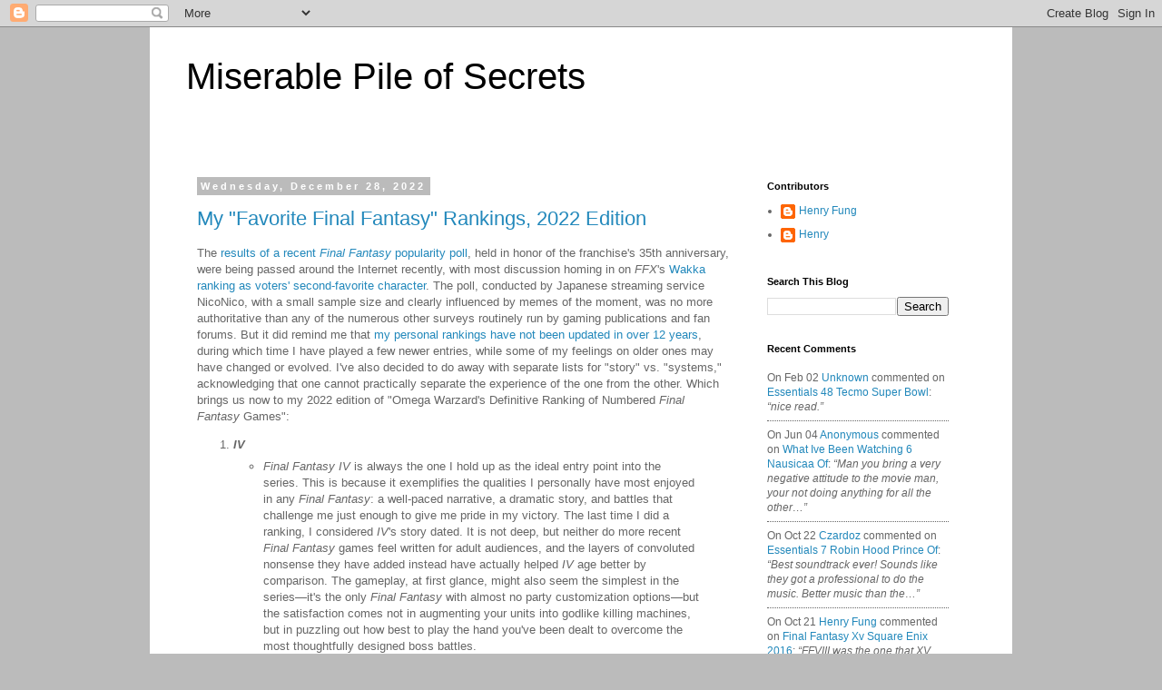

--- FILE ---
content_type: text/html; charset=UTF-8
request_url: https://www.fraggincivie.com/
body_size: 40206
content:
<!DOCTYPE html>
<html class='v2' dir='ltr' lang='en'>
<head>
<link href='https://www.blogger.com/static/v1/widgets/335934321-css_bundle_v2.css' rel='stylesheet' type='text/css'/>
<meta content='width=1100' name='viewport'/>
<meta content='text/html; charset=UTF-8' http-equiv='Content-Type'/>
<meta content='blogger' name='generator'/>
<link href='https://www.fraggincivie.com/favicon.ico' rel='icon' type='image/x-icon'/>
<link href='https://www.fraggincivie.com/' rel='canonical'/>
<link rel="alternate" type="application/atom+xml" title="Miserable Pile of Secrets - Atom" href="https://www.fraggincivie.com/feeds/posts/default" />
<link rel="alternate" type="application/rss+xml" title="Miserable Pile of Secrets - RSS" href="https://www.fraggincivie.com/feeds/posts/default?alt=rss" />
<link rel="service.post" type="application/atom+xml" title="Miserable Pile of Secrets - Atom" href="https://www.blogger.com/feeds/7196813830708036159/posts/default" />
<!--Can't find substitution for tag [blog.ieCssRetrofitLinks]-->
<meta content='https://www.fraggincivie.com/' property='og:url'/>
<meta content='Miserable Pile of Secrets' property='og:title'/>
<meta content='' property='og:description'/>
<title>Miserable Pile of Secrets</title>
<style id='page-skin-1' type='text/css'><!--
/*
-----------------------------------------------
Blogger Template Style
Name:     Simple
Designer: Blogger
URL:      www.blogger.com
----------------------------------------------- */
/* Content
----------------------------------------------- */
body {
font: normal normal 12px 'Trebuchet MS', Trebuchet, Verdana, sans-serif;
color: #666666;
background: #bbbbbb none repeat scroll top left;
padding: 0 0 0 0;
}
html body .region-inner {
min-width: 0;
max-width: 100%;
width: auto;
}
h2 {
font-size: 22px;
}
a:link {
text-decoration:none;
color: #2288bb;
}
a:visited {
text-decoration:none;
color: #8832ff;
}
a:hover {
text-decoration:underline;
color: #33aaff;
}
.body-fauxcolumn-outer .fauxcolumn-inner {
background: transparent none repeat scroll top left;
_background-image: none;
}
.body-fauxcolumn-outer .cap-top {
position: absolute;
z-index: 1;
height: 400px;
width: 100%;
}
.body-fauxcolumn-outer .cap-top .cap-left {
width: 100%;
background: transparent none repeat-x scroll top left;
_background-image: none;
}
.content-outer {
-moz-box-shadow: 0 0 0 rgba(0, 0, 0, .15);
-webkit-box-shadow: 0 0 0 rgba(0, 0, 0, .15);
-goog-ms-box-shadow: 0 0 0 #333333;
box-shadow: 0 0 0 rgba(0, 0, 0, .15);
margin-bottom: 1px;
}
.content-inner {
padding: 10px 40px;
}
.content-inner {
background-color: #ffffff;
}
/* Header
----------------------------------------------- */
.header-outer {
background: transparent none repeat-x scroll 0 -400px;
_background-image: none;
}
.Header h1 {
font: normal normal 40px 'Trebuchet MS',Trebuchet,Verdana,sans-serif;
color: #000000;
text-shadow: 0 0 0 rgba(0, 0, 0, .2);
}
.Header h1 a {
color: #000000;
}
.Header .description {
font-size: 18px;
color: #000000;
}
.header-inner .Header .titlewrapper {
padding: 22px 0;
}
.header-inner .Header .descriptionwrapper {
padding: 0 0;
}
/* Tabs
----------------------------------------------- */
.tabs-inner .section:first-child {
border-top: 0 solid #dddddd;
}
.tabs-inner .section:first-child ul {
margin-top: -1px;
border-top: 1px solid #dddddd;
border-left: 1px solid #dddddd;
border-right: 1px solid #dddddd;
}
.tabs-inner .widget ul {
background: transparent none repeat-x scroll 0 -800px;
_background-image: none;
border-bottom: 1px solid #dddddd;
margin-top: 0;
margin-left: -30px;
margin-right: -30px;
}
.tabs-inner .widget li a {
display: inline-block;
padding: .6em 1em;
font: normal normal 12px 'Trebuchet MS', Trebuchet, Verdana, sans-serif;
color: #000000;
border-left: 1px solid #ffffff;
border-right: 1px solid #dddddd;
}
.tabs-inner .widget li:first-child a {
border-left: none;
}
.tabs-inner .widget li.selected a, .tabs-inner .widget li a:hover {
color: #000000;
background-color: #eeeeee;
text-decoration: none;
}
/* Columns
----------------------------------------------- */
.main-outer {
border-top: 0 solid transparent;
}
.fauxcolumn-left-outer .fauxcolumn-inner {
border-right: 1px solid transparent;
}
.fauxcolumn-right-outer .fauxcolumn-inner {
border-left: 1px solid transparent;
}
/* Headings
----------------------------------------------- */
div.widget > h2,
div.widget h2.title {
margin: 0 0 1em 0;
font: normal bold 11px 'Trebuchet MS',Trebuchet,Verdana,sans-serif;
color: #000000;
}
/* Widgets
----------------------------------------------- */
.widget .zippy {
color: #999999;
text-shadow: 2px 2px 1px rgba(0, 0, 0, .1);
}
.widget .popular-posts ul {
list-style: none;
}
/* Posts
----------------------------------------------- */
h2.date-header {
font: normal bold 11px Arial, Tahoma, Helvetica, FreeSans, sans-serif;
}
.date-header span {
background-color: #bbbbbb;
color: #ffffff;
padding: 0.4em;
letter-spacing: 3px;
margin: inherit;
}
.main-inner {
padding-top: 35px;
padding-bottom: 65px;
}
.main-inner .column-center-inner {
padding: 0 0;
}
.main-inner .column-center-inner .section {
margin: 0 1em;
}
.post {
margin: 0 0 45px 0;
}
h3.post-title, .comments h4 {
font: normal normal 22px 'Trebuchet MS',Trebuchet,Verdana,sans-serif;
margin: .75em 0 0;
}
.post-body {
font-size: 110%;
line-height: 1.4;
position: relative;
}
.post-body img, .post-body .tr-caption-container, .Profile img, .Image img,
.BlogList .item-thumbnail img {
padding: 2px;
background: #ffffff;
border: 1px solid #eeeeee;
-moz-box-shadow: 1px 1px 5px rgba(0, 0, 0, .1);
-webkit-box-shadow: 1px 1px 5px rgba(0, 0, 0, .1);
box-shadow: 1px 1px 5px rgba(0, 0, 0, .1);
}
.post-body img, .post-body .tr-caption-container {
padding: 5px;
}
.post-body .tr-caption-container {
color: #666666;
}
.post-body .tr-caption-container img {
padding: 0;
background: transparent;
border: none;
-moz-box-shadow: 0 0 0 rgba(0, 0, 0, .1);
-webkit-box-shadow: 0 0 0 rgba(0, 0, 0, .1);
box-shadow: 0 0 0 rgba(0, 0, 0, .1);
}
.post-header {
margin: 0 0 1.5em;
line-height: 1.6;
font-size: 90%;
}
.post-footer {
margin: 20px -2px 0;
padding: 5px 10px;
color: #666666;
background-color: #eeeeee;
border-bottom: 1px solid #eeeeee;
line-height: 1.6;
font-size: 90%;
}
#comments .comment-author {
padding-top: 1.5em;
border-top: 1px solid transparent;
background-position: 0 1.5em;
}
#comments .comment-author:first-child {
padding-top: 0;
border-top: none;
}
.avatar-image-container {
margin: .2em 0 0;
}
#comments .avatar-image-container img {
border: 1px solid #eeeeee;
}
/* Comments
----------------------------------------------- */
.comments .comments-content .icon.blog-author {
background-repeat: no-repeat;
background-image: url([data-uri]);
}
.comments .comments-content .loadmore a {
border-top: 1px solid #999999;
border-bottom: 1px solid #999999;
}
.comments .comment-thread.inline-thread {
background-color: #eeeeee;
}
.comments .continue {
border-top: 2px solid #999999;
}
/* Accents
---------------------------------------------- */
.section-columns td.columns-cell {
border-left: 1px solid transparent;
}
.blog-pager {
background: transparent url(//www.blogblog.com/1kt/simple/paging_dot.png) repeat-x scroll top center;
}
.blog-pager-older-link, .home-link,
.blog-pager-newer-link {
background-color: #ffffff;
padding: 5px;
}
.footer-outer {
border-top: 1px dashed #bbbbbb;
}
/* Mobile
----------------------------------------------- */
body.mobile  {
background-size: auto;
}
.mobile .body-fauxcolumn-outer {
background: transparent none repeat scroll top left;
}
.mobile .body-fauxcolumn-outer .cap-top {
background-size: 100% auto;
}
.mobile .content-outer {
-webkit-box-shadow: 0 0 3px rgba(0, 0, 0, .15);
box-shadow: 0 0 3px rgba(0, 0, 0, .15);
}
.mobile .tabs-inner .widget ul {
margin-left: 0;
margin-right: 0;
}
.mobile .post {
margin: 0;
}
.mobile .main-inner .column-center-inner .section {
margin: 0;
}
.mobile .date-header span {
padding: 0.1em 10px;
margin: 0 -10px;
}
.mobile h3.post-title {
margin: 0;
}
.mobile .blog-pager {
background: transparent none no-repeat scroll top center;
}
.mobile .footer-outer {
border-top: none;
}
.mobile .main-inner, .mobile .footer-inner {
background-color: #ffffff;
}
.mobile-index-contents {
color: #666666;
}
.mobile-link-button {
background-color: #2288bb;
}
.mobile-link-button a:link, .mobile-link-button a:visited {
color: #ffffff;
}
.mobile .tabs-inner .section:first-child {
border-top: none;
}
.mobile .tabs-inner .PageList .widget-content {
background-color: #eeeeee;
color: #000000;
border-top: 1px solid #dddddd;
border-bottom: 1px solid #dddddd;
}
.mobile .tabs-inner .PageList .widget-content .pagelist-arrow {
border-left: 1px solid #dddddd;
}

--></style>
<style id='template-skin-1' type='text/css'><!--
body {
min-width: 950px;
}
.content-outer, .content-fauxcolumn-outer, .region-inner {
min-width: 950px;
max-width: 950px;
_width: 950px;
}
.main-inner .columns {
padding-left: 0;
padding-right: 260px;
}
.main-inner .fauxcolumn-center-outer {
left: 0;
right: 260px;
/* IE6 does not respect left and right together */
_width: expression(this.parentNode.offsetWidth -
parseInt("0") -
parseInt("260px") + 'px');
}
.main-inner .fauxcolumn-left-outer {
width: 0;
}
.main-inner .fauxcolumn-right-outer {
width: 260px;
}
.main-inner .column-left-outer {
width: 0;
right: 100%;
margin-left: -0;
}
.main-inner .column-right-outer {
width: 260px;
margin-right: -260px;
}
#layout {
min-width: 0;
}
#layout .content-outer {
min-width: 0;
width: 800px;
}
#layout .region-inner {
min-width: 0;
width: auto;
}
body#layout div.add_widget {
padding: 8px;
}
body#layout div.add_widget a {
margin-left: 32px;
}
--></style>
<link href='https://www.blogger.com/dyn-css/authorization.css?targetBlogID=7196813830708036159&amp;zx=445c3382-d8d6-437c-9b61-484f633fbb92' media='none' onload='if(media!=&#39;all&#39;)media=&#39;all&#39;' rel='stylesheet'/><noscript><link href='https://www.blogger.com/dyn-css/authorization.css?targetBlogID=7196813830708036159&amp;zx=445c3382-d8d6-437c-9b61-484f633fbb92' rel='stylesheet'/></noscript>
<meta name='google-adsense-platform-account' content='ca-host-pub-1556223355139109'/>
<meta name='google-adsense-platform-domain' content='blogspot.com'/>

</head>
<body class='loading variant-simplysimple'>
<div class='navbar section' id='navbar' name='Navbar'><div class='widget Navbar' data-version='1' id='Navbar1'><script type="text/javascript">
    function setAttributeOnload(object, attribute, val) {
      if(window.addEventListener) {
        window.addEventListener('load',
          function(){ object[attribute] = val; }, false);
      } else {
        window.attachEvent('onload', function(){ object[attribute] = val; });
      }
    }
  </script>
<div id="navbar-iframe-container"></div>
<script type="text/javascript" src="https://apis.google.com/js/platform.js"></script>
<script type="text/javascript">
      gapi.load("gapi.iframes:gapi.iframes.style.bubble", function() {
        if (gapi.iframes && gapi.iframes.getContext) {
          gapi.iframes.getContext().openChild({
              url: 'https://www.blogger.com/navbar/7196813830708036159?origin\x3dhttps://www.fraggincivie.com',
              where: document.getElementById("navbar-iframe-container"),
              id: "navbar-iframe"
          });
        }
      });
    </script><script type="text/javascript">
(function() {
var script = document.createElement('script');
script.type = 'text/javascript';
script.src = '//pagead2.googlesyndication.com/pagead/js/google_top_exp.js';
var head = document.getElementsByTagName('head')[0];
if (head) {
head.appendChild(script);
}})();
</script>
</div></div>
<div itemscope='itemscope' itemtype='http://schema.org/Blog' style='display: none;'>
<meta content='Miserable Pile of Secrets' itemprop='name'/>
</div>
<div class='body-fauxcolumns'>
<div class='fauxcolumn-outer body-fauxcolumn-outer'>
<div class='cap-top'>
<div class='cap-left'></div>
<div class='cap-right'></div>
</div>
<div class='fauxborder-left'>
<div class='fauxborder-right'></div>
<div class='fauxcolumn-inner'>
</div>
</div>
<div class='cap-bottom'>
<div class='cap-left'></div>
<div class='cap-right'></div>
</div>
</div>
</div>
<div class='content'>
<div class='content-fauxcolumns'>
<div class='fauxcolumn-outer content-fauxcolumn-outer'>
<div class='cap-top'>
<div class='cap-left'></div>
<div class='cap-right'></div>
</div>
<div class='fauxborder-left'>
<div class='fauxborder-right'></div>
<div class='fauxcolumn-inner'>
</div>
</div>
<div class='cap-bottom'>
<div class='cap-left'></div>
<div class='cap-right'></div>
</div>
</div>
</div>
<div class='content-outer'>
<div class='content-cap-top cap-top'>
<div class='cap-left'></div>
<div class='cap-right'></div>
</div>
<div class='fauxborder-left content-fauxborder-left'>
<div class='fauxborder-right content-fauxborder-right'></div>
<div class='content-inner'>
<header>
<div class='header-outer'>
<div class='header-cap-top cap-top'>
<div class='cap-left'></div>
<div class='cap-right'></div>
</div>
<div class='fauxborder-left header-fauxborder-left'>
<div class='fauxborder-right header-fauxborder-right'></div>
<div class='region-inner header-inner'>
<div class='header section' id='header' name='Header'><div class='widget Header' data-version='1' id='Header1'>
<div id='header-inner'>
<div class='titlewrapper'>
<h1 class='title'>
Miserable Pile of Secrets
</h1>
</div>
<div class='descriptionwrapper'>
<p class='description'><span>
</span></p>
</div>
</div>
</div></div>
</div>
</div>
<div class='header-cap-bottom cap-bottom'>
<div class='cap-left'></div>
<div class='cap-right'></div>
</div>
</div>
</header>
<div class='tabs-outer'>
<div class='tabs-cap-top cap-top'>
<div class='cap-left'></div>
<div class='cap-right'></div>
</div>
<div class='fauxborder-left tabs-fauxborder-left'>
<div class='fauxborder-right tabs-fauxborder-right'></div>
<div class='region-inner tabs-inner'>
<div class='tabs no-items section' id='crosscol' name='Cross-Column'></div>
<div class='tabs no-items section' id='crosscol-overflow' name='Cross-Column 2'></div>
</div>
</div>
<div class='tabs-cap-bottom cap-bottom'>
<div class='cap-left'></div>
<div class='cap-right'></div>
</div>
</div>
<div class='main-outer'>
<div class='main-cap-top cap-top'>
<div class='cap-left'></div>
<div class='cap-right'></div>
</div>
<div class='fauxborder-left main-fauxborder-left'>
<div class='fauxborder-right main-fauxborder-right'></div>
<div class='region-inner main-inner'>
<div class='columns fauxcolumns'>
<div class='fauxcolumn-outer fauxcolumn-center-outer'>
<div class='cap-top'>
<div class='cap-left'></div>
<div class='cap-right'></div>
</div>
<div class='fauxborder-left'>
<div class='fauxborder-right'></div>
<div class='fauxcolumn-inner'>
</div>
</div>
<div class='cap-bottom'>
<div class='cap-left'></div>
<div class='cap-right'></div>
</div>
</div>
<div class='fauxcolumn-outer fauxcolumn-left-outer'>
<div class='cap-top'>
<div class='cap-left'></div>
<div class='cap-right'></div>
</div>
<div class='fauxborder-left'>
<div class='fauxborder-right'></div>
<div class='fauxcolumn-inner'>
</div>
</div>
<div class='cap-bottom'>
<div class='cap-left'></div>
<div class='cap-right'></div>
</div>
</div>
<div class='fauxcolumn-outer fauxcolumn-right-outer'>
<div class='cap-top'>
<div class='cap-left'></div>
<div class='cap-right'></div>
</div>
<div class='fauxborder-left'>
<div class='fauxborder-right'></div>
<div class='fauxcolumn-inner'>
</div>
</div>
<div class='cap-bottom'>
<div class='cap-left'></div>
<div class='cap-right'></div>
</div>
</div>
<!-- corrects IE6 width calculation -->
<div class='columns-inner'>
<div class='column-center-outer'>
<div class='column-center-inner'>
<div class='main section' id='main' name='Main'><div class='widget Blog' data-version='1' id='Blog1'>
<div class='blog-posts hfeed'>

          <div class="date-outer">
        
<h2 class='date-header'><span>Wednesday, December 28, 2022</span></h2>

          <div class="date-posts">
        
<div class='post-outer'>
<div class='post hentry uncustomized-post-template' itemprop='blogPost' itemscope='itemscope' itemtype='http://schema.org/BlogPosting'>
<meta content='7196813830708036159' itemprop='blogId'/>
<meta content='2945699215630044312' itemprop='postId'/>
<a name='2945699215630044312'></a>
<h3 class='post-title entry-title' itemprop='name'>
<a href='https://www.fraggincivie.com/2022/12/my-favorite-final-fantasy-rankings-2022.html'>My "Favorite Final Fantasy" Rankings, 2022 Edition</a>
</h3>
<div class='post-header'>
<div class='post-header-line-1'></div>
</div>
<div class='post-body entry-content' id='post-body-2945699215630044312' itemprop='description articleBody'>
<p>The <a href="https://blog.nicovideo.jp/niconews/182888.html" target="_blank">results of a recent <i>Final Fantasy</i> popularity poll</a>, held in honor of the franchise's 35th anniversary, were being passed around the Internet recently, with most discussion homing in on&nbsp;<i>FFX</i>'s <a href="https://www.thegamer.com/wakka-somehow-japan-second-favourite-final-fantasy-character/" target="_blank">Wakka ranking as voters' second-favorite character</a>. The poll, conducted by Japanese streaming service NicoNico, with a small sample size and clearly influenced by memes of the moment, was no more authoritative than any of the numerous other surveys routinely run by gaming publications and fan forums. But it did remind me that <a href="https://www.fraggincivie.com/2010/07/distant-worlds.html" target="_blank">my personal rankings have not been updated in over 12 years</a>, during which time I have played a few newer entries, while some of my feelings on older ones may have changed or evolved. I've also decided to do away with separate lists for "story" vs. "systems," acknowledging that one cannot practically separate the experience of the one from the other. Which brings us now to my 2022 edition of "Omega Warzard's Definitive Ranking of Numbered <i>Final Fantasy</i> Games":</p><p></p><ol style="text-align: left;"><li><b><i>IV</i></b></li><ul><li><i>Final Fantasy IV</i> is always the one I hold up as the ideal entry point into the series. This is because it exemplifies the qualities I personally have most enjoyed in any <i>Final Fantasy</i>: a well-paced narrative, a dramatic story, and battles that challenge me just enough to give me pride in my victory. The last time I did a ranking, I considered <i>IV</i>'s story dated. It is not deep, but neither do more recent <i>Final Fantasy</i> games feel written for adult audiences, and the layers of convoluted nonsense they have added instead have actually helped&nbsp;<i>IV</i> age better by comparison. The gameplay, at first glance, might also seem the simplest in the series&#8212;it's the only <i>Final Fantasy</i> with almost no party customization options&#8212;but the satisfaction comes not in augmenting your units into godlike killing machines, but in puzzling out how best to play the hand you've been dealt to overcome the most thoughtfully designed boss battles.</li></ul><li><b><i>IX</i></b></li><ul><li>While earlier games tried to push things forward, <i>IX</i>'s combat deliberately regressed to a simpler form of the ATB system, and in that aspect felt more dated than all the older games. The frequency of the fighting made the journey a bit of a slog, so if you play one of the more modern ports that offers boosters to trivialize or even bypass battles, don't feel too proud to take advantage. Because the rest of the experience is essential&#8212;from beginning to end, one of the cleverest and most consistently compelling stories and most lovable casts of characters in any video game. Perhaps the only other negative about the experience is that, because the quality of the writing is so high, you'll feel obligated to play with a guide at all times, for fear of missing out on anything.</li></ul><li><b><i>VII</i></b></li><ul><li><i>VII</i>&nbsp;is a lot closer to the earliest games in the series, both by release date now and in the feel of its gameplay loop, than it is to <i>XIV</i> or <i>XV</i>, or to other modern RPGs. In its own time, both convention and comfort abounded in exploring its dungeons, flying across its overworld, and cutting down foes via its menu-based combat. Yet its world felt like something truly new and original, boldly ambitious in its art direction and subject matter. The story was not merely escapist fantasy, but treated games as a legitimate medium for its creators to earnestly express philosophy and spirituality, albeit it also opened the door to, and itself set one foot in, the pseudophilosophical nonsense that would later pervade and all but sink the JRPG genre.</li></ul><li><b><i>VIII</i></b></li><ul><li>It's less an opinion than a matter of historical fact now that <i>VIII</i>'s torpid narrative was the biggest stumble in the series up to that point. In contrast, its fast-flowing combat, accentuating almost every onscreen action with a timed button press, was the ultimate expression of the ATB system (at least perhaps until <i>FFX-2</i>, which I've never played and which doesn't count). And the journey did wrap up a lot stronger than it began, with the most exhilarating final boss theme and then the most satisfying ending cinematic in the series.</li></ul><li><b><i>VI</i></b></li><ul><li>In hindsight, this was 2D <i>Final Fantasy</i> "Endgame"&#8212;the culmination of all that had come before. After <i>IV</i>, the series was the recognized leader in video games as a storytelling medium, and expectations were at a fever pitch for the next step forward. <i>VI</i> more than lived up, with a story that was bigger and writing by far more mature than its predecessors. At least, that's how I would have described the first half. The back half took a huge swing, quite literally wiping out everything that had worked so well up to that point, and it remains, to my mind, one of the great unfulfilled promises in gaming.</li></ul><li><b><i>XIV</i></b></li><ul><li>This is a hard one to rank, since it continues to grow and evolve, with each major expansion almost but not quite a full story unto itself. The current base game, <i>A Realm Reborn</i>, is tedious and uneventful, and would probably rank closer to the bottom of this list. <i>Heavensward</i> (which is as far as I've played) is what earns <i>XIV</i> its place here. It offers possibly the weightiest climax of any <i>Final Fantasy</i>, though it cannot be properly appreciated in a vacuum apart from <i>A Realm Reborn</i>.</li></ul><li><b><i>I</i></b></li><ul><li>Dated, certainly, but still elegant in its simplicity, largely because the original classes were so well and purely defined. No subsequent tank or DPS classes or characters have so wholly embodied their roles as the original warrior and monk respectively. It's fun even just to theorycraft about how different party compositions can be made to work in this game. And if it is perhaps a tad grindy, well, it probably still takes less time to get through than every other entry on this list.</li></ul><li><b><i>V</i></b></li><ul><li>The job system was certainly more robust than ever, and there was great satisfaction to be found in mixing abilities from different classes to yield lethal combinations. But quite a lot of jobs were quite frankly redundant&#8212;too much the same as or worse than other jobs. The bloat makes it less accessible than <i>I</i>, and the story, while passable, is fairly generic JRPG, lightyears behind&nbsp;its immediate predecessor's diverse cast of heroes and antiheroes.</li></ul><li><b><i>X</i></b></li><ul><li>The introduction of voice-acted and motion-captured cutscenes was both thrilling and jarring, as Tidus and friends presented as more starkly cartoonish than, ironically, the super-deformed characters I had grown up with. But the story still delivered some signature emotional highs, bolstered by composer Nobuo Uematsu's last major contributions to the series. The battle system was immaculately tuned and strategic, to the point of being exhausting.</li></ul><li><b><i>XV</i></b></li><ul><li>Grand and effectively moody but nonsensical in its plot. The systems and mechanics were too numerous and complex for how unrewarding it felt to ever stray from the main road.</li></ul><li><b><i>II</i></b></li><ul><li>Some later remakes/remasters made the notoriously unbalanced leveling system a lot less grindy. Freed of its punishing aspects, it becomes a serviceable JRPG of its age, with a just compelling enough story, though nothing to warrant a detour but for series completionists.</li></ul><li><b><i>III</i></b></li><ul><li>I played about 20 percent of the 3D remake before hitting a wall. It had some charm, but ultimately felt like a bitter intermediate stage between&nbsp;<i>I</i> and <i>V</i>&#8212;less elegant than the former, less flexible than the latter.</li></ul><li><b><i>XII</i></b></li><ul><li>I only sampled a small portion and found it grueling. I do know the characters and story, though not with fondness.</li></ul><li><b><i>XIII</i></b></li><ul><li>I have not played this yet, nor am I very familiar with the characters or story. What I gleaned of it via <i>Final Fantasy Record Keeper</i>&nbsp;seemed senseless and convoluted.</li></ul><li><b><i>XI</i></b></li><ul><li>I will likely never play this archaic MMORPG.</li></ul></ol><p></p>
<div style='clear: both;'></div>
</div>
<div class='post-footer'>
<div class='post-footer-line post-footer-line-1'>
<span class='post-author vcard'>
Posted by
<span class='fn' itemprop='author' itemscope='itemscope' itemtype='http://schema.org/Person'>
<meta content='https://www.blogger.com/profile/14520920056894208976' itemprop='url'/>
<a class='g-profile' href='https://www.blogger.com/profile/14520920056894208976' rel='author' title='author profile'>
<span itemprop='name'>Henry Fung</span>
</a>
</span>
</span>
<span class='post-timestamp'>
at
<meta content='https://www.fraggincivie.com/2022/12/my-favorite-final-fantasy-rankings-2022.html' itemprop='url'/>
<a class='timestamp-link' href='https://www.fraggincivie.com/2022/12/my-favorite-final-fantasy-rankings-2022.html' rel='bookmark' title='permanent link'><abbr class='published' itemprop='datePublished' title='2022-12-28T22:59:00-08:00'>10:59&#8239;PM</abbr></a>
</span>
<span class='post-comment-link'>
<a class='comment-link' href='https://www.blogger.com/comment/fullpage/post/7196813830708036159/2945699215630044312' onclick=''>
No comments:
  </a>
</span>
<span class='post-icons'>
<span class='item-control blog-admin pid-1907830557'>
<a href='https://www.blogger.com/post-edit.g?blogID=7196813830708036159&postID=2945699215630044312&from=pencil' title='Edit Post'>
<img alt='' class='icon-action' height='18' src='https://resources.blogblog.com/img/icon18_edit_allbkg.gif' width='18'/>
</a>
</span>
</span>
<div class='post-share-buttons goog-inline-block'>
<a class='goog-inline-block share-button sb-email' href='https://www.blogger.com/share-post.g?blogID=7196813830708036159&postID=2945699215630044312&target=email' target='_blank' title='Email This'><span class='share-button-link-text'>Email This</span></a><a class='goog-inline-block share-button sb-blog' href='https://www.blogger.com/share-post.g?blogID=7196813830708036159&postID=2945699215630044312&target=blog' onclick='window.open(this.href, "_blank", "height=270,width=475"); return false;' target='_blank' title='BlogThis!'><span class='share-button-link-text'>BlogThis!</span></a><a class='goog-inline-block share-button sb-twitter' href='https://www.blogger.com/share-post.g?blogID=7196813830708036159&postID=2945699215630044312&target=twitter' target='_blank' title='Share to X'><span class='share-button-link-text'>Share to X</span></a><a class='goog-inline-block share-button sb-facebook' href='https://www.blogger.com/share-post.g?blogID=7196813830708036159&postID=2945699215630044312&target=facebook' onclick='window.open(this.href, "_blank", "height=430,width=640"); return false;' target='_blank' title='Share to Facebook'><span class='share-button-link-text'>Share to Facebook</span></a><a class='goog-inline-block share-button sb-pinterest' href='https://www.blogger.com/share-post.g?blogID=7196813830708036159&postID=2945699215630044312&target=pinterest' target='_blank' title='Share to Pinterest'><span class='share-button-link-text'>Share to Pinterest</span></a>
</div>
</div>
<div class='post-footer-line post-footer-line-2'>
<span class='post-labels'>
Labels:
<a href='https://www.fraggincivie.com/search/label/Final%20Fantasy' rel='tag'>Final Fantasy</a>,
<a href='https://www.fraggincivie.com/search/label/foolishness' rel='tag'>foolishness</a>,
<a href='https://www.fraggincivie.com/search/label/Games' rel='tag'>Games</a>,
<a href='https://www.fraggincivie.com/search/label/gaming' rel='tag'>gaming</a>,
<a href='https://www.fraggincivie.com/search/label/JRPGs' rel='tag'>JRPGs</a>,
<a href='https://www.fraggincivie.com/search/label/lists' rel='tag'>lists</a>,
<a href='https://www.fraggincivie.com/search/label/RPGs' rel='tag'>RPGs</a>,
<a href='https://www.fraggincivie.com/search/label/Square%20Enix' rel='tag'>Square Enix</a>
</span>
</div>
<div class='post-footer-line post-footer-line-3'>
<span class='post-location'>
</span>
</div>
</div>
</div>
</div>

          </div></div>
        

          <div class="date-outer">
        
<h2 class='date-header'><span>Sunday, November 14, 2021</span></h2>

          <div class="date-posts">
        
<div class='post-outer'>
<div class='post hentry uncustomized-post-template' itemprop='blogPost' itemscope='itemscope' itemtype='http://schema.org/BlogPosting'>
<meta content='https://i.ytimg.com/vi/vwp8Ur6tO-8/hqdefault.jpg' itemprop='image_url'/>
<meta content='7196813830708036159' itemprop='blogId'/>
<meta content='5402697144082240799' itemprop='postId'/>
<a name='5402697144082240799'></a>
<h3 class='post-title entry-title' itemprop='name'>
<a href='https://www.fraggincivie.com/2021/11/the-new-old-taylor.html'>The New Old Taylor</a>
</h3>
<div class='post-header'>
<div class='post-header-line-1'></div>
</div>
<div class='post-body entry-content' id='post-body-5402697144082240799' itemprop='description articleBody'>
<p>The venerable (read: old and stale) video game <i>World of Warcraft</i>&nbsp;has in recent years enjoyed some renewed interest, ironically, by releasing a "classic" version that recreated the state of the game circa 2006, prior to all the additions and streamlining introduced in subsequent expansions. Each expansion can be thought of as an era in the game's life, and the prospect of traveling back in time to the first age has proven appealing both to latecomers wishing to experience some storied legacy content for themselves, and also for nostalgic veterans wanting to return to the game as they remember it from its peak. And it's not just a frozen moment in time. The classic version of <i>WoW</i> is now starting to progress through those subsequent eras, so its players may very well get to relive, at an accelerated pace, the entire history of the game, before it ultimately catches up to and converges again with its modern incarnation.</p><p>To be clear, <i>WoW</i> did not pioneer the idea of classic or "progression" versions of games. As it has since its conception, it just copied an existing game and did the same thing with a larger budget to much greater success. And classic versions of <i>WoW</i> specifically were something its players had been requesting for years, and had in fact already created unofficially on their own. But though the concept had been around, it had always perplexed me as, in essence, an exercise in willful regression, whose charm was lost on me. That is, until now that Taylor Swift is essentially doing it in the music industry with her "Taylor's Version" re-recordings of her first six studio albums.</p><div class="separator" style="clear: both; text-align: center;"><iframe allowfullscreen="" class="BLOG_video_class" height="266" src="https://www.youtube.com/embed/vwp8Ur6tO-8" width="320" youtube-src-id="vwp8Ur6tO-8"></iframe></div><p>Officially, the impetus for the re-recordings was Swift's desire to produce master versions of her back catalog that she would fully own, as a way to get around having to play ball with whomever has possession of the original recordings. With the goal of supplanting the originals, she has kept the re-recordings indistinguishable from them to all but the most scrutinizing ears, which at first would not seem the most artistically exciting prospect for listeners not invested in her ownership saga.</p><p>For the two thus-far-released re-recording albums&#8212;<i>Fearless </i>and <i>Red</i>&#8212;Swift has seized creative opportunities to dig out of the vault previously unreleased songs from each era. Indeed, even if the re-recorded tracks held no interest, there is enough added material to make each album feel substantial and worthwhile.</p><p>The most publicized addition, actually a bit of both a re-recording and a vault track, has been a 10-minute version of <i>Red</i>'s "All Too Well." Although the original version of the breakup ballad has come to be regarded by many as Swift's magnum opus, I could barely recall it when "All Too Well (10 Minute Version) (Taylor's Version) (From The Vault)" intriguingly appeared atop my Spotify Release Radar playlist last Friday. I enjoyed Swift's music when <i>Red</i> released in 2012, but not to the extent that I ever purchased any records or listened to an album straight through, so "All Too Well" was easily overlooked as a relative deep cut, compared to high-charting singles "We Are Never Ever Getting Back Together," "I Knew You Were Trouble," and "22."</p><p></p><div class="separator" style="clear: both; text-align: center;"><iframe allowfullscreen="" class="BLOG_video_class" height="266" src="https://www.youtube.com/embed/nJr_8l0AEWE" width="320" youtube-src-id="nJr_8l0AEWE"></iframe></div><div><br /></div>Ashamedly, I think my initial reaction to seeing the words "10 Minute Version" was to scoff at the notion of doubling the length of a Taylor Swift song to contrive out of it some pop "Free Bird." But this song IS freaking epic! By around the 4-minute mark, it had humbled me as few works of art ever have. By the end of my first listen, it had cemented for me Swift's place as one of the all-time singer-songwriter stars.<p></p><div>But more than any single new discovery, the real treat of these re-recordings is having an occasion to revisit and reexamine these eras in Swift's career. <i>Fearless</i>&nbsp;was the album that elevated her to mainstream chart-topping superstardom back in 2008, so she has been a force in music for over a decade. She followed that with a string of three albums, including <i>Red</i>, against which one would have to be cognitively on another planet to argue for anyone but her as <i>the</i>&nbsp;artist of the 2010's.</div><div><br /></div><div>Nevertheless, in some circles, it would not be until the surprise mid-pandemic release of the experimental <i>Folklore</i> in 2020 that Swift would produce an indie record cool enough to legitimize her songwriting chops. In the post-<i>Folklore</i> world of enhanced estimation for her as an artist, and apart from any distractions in her public life and persona that might once have motivated a less enlightened generation of critics to want to take her down a peg, now with her back catalog suddenly topping the charts again, the cool kids can finally unironically appreciate the music of those earlier works for what it has always been&#8212;be it the impeccable hooks and pop melodies of "You Belong with Me," or the lyrical command and masterful narrative imagery of "All Too Well" that prefigured 2020 Swift.</div><div><br /></div><div>For many longtime fans, meanwhile, these albums represent peak Taylor Swift. We didn't need the reminder, but we're glad for it anyway. And I think I get now why <i>World of Warcraft</i> players wanted a classic version. Even in cases where past content might still have been accessible (just as Swift's back catalog has remained readily available to listen to at any time), it wouldn't have been the same experiencing it through the modern version, where successive generations of shiny new things have rendered the old trivial and obsolete. No, when people share stories of "back in the day," you want to experience it as it actually was back in the day. Most of all, you want to recapture the thrill of when the old was new and exciting, and everybody was talking about it. That's the feeling I get whenever one of these "new old Taylor" releases takes over Spotify, SNL, and every culture and entertainment blog I follow.</div><div><br /></div><div>In fact, now I wish Swift and other artists as well would start doing this as a regular feature. <i>World of Warcraft</i>&nbsp;has begun to progress the classic version onward through different eras of the game, but it seems likely this will be a cyclical thing, with new doors to the old world opening up for more tours of the past. There will always be people wanting to go back to the original, after all, either because they missed it the last time around, or because the newer stuff just doesn't compare for them. Similarly, after Swift finishes taking us on this journey through her past eras, I would not object to starting it all over again at some point.</div>
<div style='clear: both;'></div>
</div>
<div class='post-footer'>
<div class='post-footer-line post-footer-line-1'>
<span class='post-author vcard'>
Posted by
<span class='fn' itemprop='author' itemscope='itemscope' itemtype='http://schema.org/Person'>
<meta content='https://www.blogger.com/profile/14520920056894208976' itemprop='url'/>
<a class='g-profile' href='https://www.blogger.com/profile/14520920056894208976' rel='author' title='author profile'>
<span itemprop='name'>Henry Fung</span>
</a>
</span>
</span>
<span class='post-timestamp'>
at
<meta content='https://www.fraggincivie.com/2021/11/the-new-old-taylor.html' itemprop='url'/>
<a class='timestamp-link' href='https://www.fraggincivie.com/2021/11/the-new-old-taylor.html' rel='bookmark' title='permanent link'><abbr class='published' itemprop='datePublished' title='2021-11-14T18:55:00-08:00'>6:55&#8239;PM</abbr></a>
</span>
<span class='post-comment-link'>
<a class='comment-link' href='https://www.blogger.com/comment/fullpage/post/7196813830708036159/5402697144082240799' onclick=''>
No comments:
  </a>
</span>
<span class='post-icons'>
<span class='item-control blog-admin pid-1907830557'>
<a href='https://www.blogger.com/post-edit.g?blogID=7196813830708036159&postID=5402697144082240799&from=pencil' title='Edit Post'>
<img alt='' class='icon-action' height='18' src='https://resources.blogblog.com/img/icon18_edit_allbkg.gif' width='18'/>
</a>
</span>
</span>
<div class='post-share-buttons goog-inline-block'>
<a class='goog-inline-block share-button sb-email' href='https://www.blogger.com/share-post.g?blogID=7196813830708036159&postID=5402697144082240799&target=email' target='_blank' title='Email This'><span class='share-button-link-text'>Email This</span></a><a class='goog-inline-block share-button sb-blog' href='https://www.blogger.com/share-post.g?blogID=7196813830708036159&postID=5402697144082240799&target=blog' onclick='window.open(this.href, "_blank", "height=270,width=475"); return false;' target='_blank' title='BlogThis!'><span class='share-button-link-text'>BlogThis!</span></a><a class='goog-inline-block share-button sb-twitter' href='https://www.blogger.com/share-post.g?blogID=7196813830708036159&postID=5402697144082240799&target=twitter' target='_blank' title='Share to X'><span class='share-button-link-text'>Share to X</span></a><a class='goog-inline-block share-button sb-facebook' href='https://www.blogger.com/share-post.g?blogID=7196813830708036159&postID=5402697144082240799&target=facebook' onclick='window.open(this.href, "_blank", "height=430,width=640"); return false;' target='_blank' title='Share to Facebook'><span class='share-button-link-text'>Share to Facebook</span></a><a class='goog-inline-block share-button sb-pinterest' href='https://www.blogger.com/share-post.g?blogID=7196813830708036159&postID=5402697144082240799&target=pinterest' target='_blank' title='Share to Pinterest'><span class='share-button-link-text'>Share to Pinterest</span></a>
</div>
</div>
<div class='post-footer-line post-footer-line-2'>
<span class='post-labels'>
Labels:
<a href='https://www.fraggincivie.com/search/label/foolishness' rel='tag'>foolishness</a>,
<a href='https://www.fraggincivie.com/search/label/gaming' rel='tag'>gaming</a>,
<a href='https://www.fraggincivie.com/search/label/music' rel='tag'>music</a>
</span>
</div>
<div class='post-footer-line post-footer-line-3'>
<span class='post-location'>
</span>
</div>
</div>
</div>
</div>

          </div></div>
        

          <div class="date-outer">
        
<h2 class='date-header'><span>Thursday, December 31, 2020</span></h2>

          <div class="date-posts">
        
<div class='post-outer'>
<div class='post hentry uncustomized-post-template' itemprop='blogPost' itemscope='itemscope' itemtype='http://schema.org/BlogPosting'>
<meta content='https://blogger.googleusercontent.com/img/b/R29vZ2xl/AVvXsEjyLVZefUE8xuZcCPgE1BWbAjK8yqqmg6ITk6zWyKwYzPV8jL8rLvx4DzCSiFtfnOrVMf5PZDYxJNmppGyU_mIx6nZrAnacMxMkxTVmJXJxBAD5n8yKuZ0ZvUdKBtkTtttTZaYsI3_mZV1P/w400-h250/Final_Fantasy_XIV_A_Realm_Reborn.jpg' itemprop='image_url'/>
<meta content='7196813830708036159' itemprop='blogId'/>
<meta content='3325482405248309576' itemprop='postId'/>
<a name='3325482405248309576'></a>
<h3 class='post-title entry-title' itemprop='name'>
<a href='https://www.fraggincivie.com/2020/12/final-fantasy-xiv-online-realm-reborn.html'>Final Fantasy XIV Online: A Realm Reborn (Square Enix, 2013)</a>
</h3>
<div class='post-header'>
<div class='post-header-line-1'></div>
</div>
<div class='post-body entry-content' id='post-body-3325482405248309576' itemprop='description articleBody'>
<div class="separator" style="clear: both; text-align: center;"><a href="https://blogger.googleusercontent.com/img/b/R29vZ2xl/AVvXsEjyLVZefUE8xuZcCPgE1BWbAjK8yqqmg6ITk6zWyKwYzPV8jL8rLvx4DzCSiFtfnOrVMf5PZDYxJNmppGyU_mIx6nZrAnacMxMkxTVmJXJxBAD5n8yKuZ0ZvUdKBtkTtttTZaYsI3_mZV1P/s560/Final_Fantasy_XIV_A_Realm_Reborn.jpg" style="margin-left: 1em; margin-right: 1em;"><img border="0" data-original-height="350" data-original-width="560" height="250" src="https://blogger.googleusercontent.com/img/b/R29vZ2xl/AVvXsEjyLVZefUE8xuZcCPgE1BWbAjK8yqqmg6ITk6zWyKwYzPV8jL8rLvx4DzCSiFtfnOrVMf5PZDYxJNmppGyU_mIx6nZrAnacMxMkxTVmJXJxBAD5n8yKuZ0ZvUdKBtkTtttTZaYsI3_mZV1P/w400-h250/Final_Fantasy_XIV_A_Realm_Reborn.jpg" width="400" /></a></div><p>As the world burns, I am playing <i>Final Fantasy XIV</i>.</p><p>Indeed, for the better part of the year 2020, I played the Square Enix MMORPG&#8212;my first MMORPG ever!&#8212;almost to the exclusion of all other leisure, the unplanned consequence of the COVID-19 pandemic shutting everything down. My adventure actually began a little before that, however, with a more earnest interest.</p><p>When my online <i>Final Fantasy</i> game of choice, <i><a href="https://www.fraggincivie.com/2015/04/final-fantasy-record-keeper-dena-square.html">Final Fantasy Record Keeper</a></i>, started including characters from <i>FFXIV</i>, they were strangers to me and most of my fellow nostalgia-baited <i>FFRK </i>players. But the handful of Redditors that existed in the overlap between the two games&#8217; audiences were more than happy to explain at length what Y&#8217;shtola and Thancred&#8217;s stories were, and invariably they would expound further into full-on impassioned discourses arguing why <i>FFXIV</i>, supposedly every bit as engrossing a story-driven adventure as the favored classics represented in <i>FFRK</i>, was a must-play entry for all longtime series fans. Best of all, most of it could be experienced single-player!</p><p>Having now completed <i>A Realm Reborn</i> (essentially, &#8220;Book 1&#8221; of <i>FFXIV</i>, not including an earlier version of the game that failed and was shut down) I can say that this MMORPG has so far indeed been a story-driven experience, in the sense that there is a single linear &#8220;main scenario&#8221; that makes up the bulk of activity in the game (at least until you start shooting for the endgame, which would likely take a non-hardcore player years to reach and also would not be of interest to them anyway). The <i>A Realm Reborn</i> portion of the story is roughly the length of a standard <i>Final Fantasy</i>: about 50 hours for me, though that included a few hours of side quests (most of which I undertook accidentally while figuring out how to differentiate side quests from main quests), some errant wandering, and some &#8220;away from keyboard&#8221; time (when I would take a mid-session break but leave the game running in the background). And as with any good <i>Final Fantasy</i> of the last three decades, you can proceed almost straight through without any grinding (though you may have to do 2-3 non-story dungeons, along with one set of class and job quests, which are worth doing anyway).</p><p>The active experience of the main scenario, however, bears only superficial resemblance to the single-player <i>Final Fantasy</i> classics. Series veterans longing for a return to the 16-bit glory days may welcome the high fantasy trappings and crystal motifs, but otherwise <i>FFXIV </i>satisfies no better than anything else post-<i>FFXIII </i>in bringing us home. Pitting it against <i>FFXV </i>specifically (<a href="https://www.fraggincivie.com/2019/10/final-fantasy-xv-square-enix-2016.html">since that was the last <i>Final Fantasy</i> I played</a>), the two differ widely but ultimately trade blows about evenly. <i>A Realm Reborn</i>&#8217;s plot is far more comprehensible, which is not to say that it&#8217;s straightforward&#8212;there are myriad nations and deities to keep track of&#8212;but if it ever becomes hard to grasp, it is from the game saying too much rather than too little. The former means I sometimes get names mixed up (e.g. which member of the imperial royal family is which, when none of them have yet appeared on camera). The latter results in me not having any idea how or why Noctis in <i>FFXV </i>arrived at any given moment, nor what the meaning of his next plan is, such as there is one. So <i>FFXIV </i>looks and sounds more like my traditional conception of what a <i>Final Fantasy</i> should be.</p><p>Where <i>A Realm Reborn</i> falls short of expectations for the series is in the drama of the narrative. There is almost no rising action through the entire main scenario. This is why it was so hard initially for me to distinguish the side quests from the main quests: the actions of both felt similarly humdrum and inconsequential. More often than not, even the main quests would simply entail trekking back and forth between the same couple civilized zones within a bland overworld to fetch and/or deliver some MacGuffin. Sometimes the characters sending me on these errands would even acknowledge the tediousness of the tasks, which only aggravated me more. If you know your system is badly designed, then don&#8217;t just shrug and perpetuate it. Do better!</p><div class="separator" style="clear: both; text-align: center;"><a href="https://blogger.googleusercontent.com/img/b/R29vZ2xl/AVvXsEipqL6u1mQyBDUjS2lEVj8pe4vpXGEjngxVQpTPSZu692WBV4oV3oKqAW9tx1JPL48Bqh1OtJMBMdK9-4exdXY5XRGtOUxpsSATe_tuvGJGdQnY-nGXuQnON3PA_A1VfULV7kjB0Vke9W7v/s1280/ffxiv_arr_1.jpg" style="margin-left: 1em; margin-right: 1em;"><img border="0" data-original-height="720" data-original-width="1280" height="225" src="https://blogger.googleusercontent.com/img/b/R29vZ2xl/AVvXsEipqL6u1mQyBDUjS2lEVj8pe4vpXGEjngxVQpTPSZu692WBV4oV3oKqAW9tx1JPL48Bqh1OtJMBMdK9-4exdXY5XRGtOUxpsSATe_tuvGJGdQnY-nGXuQnON3PA_A1VfULV7kjB0Vke9W7v/w400-h225/ffxiv_arr_1.jpg" width="400" /></a></div><p>I kept waiting for my heroic journey to begin in earnest, and there were many false starts&#8212;a new character making a grand entrance, or a lengthy cutscene containing some bold speechifying&#8212;when I would get excited that events were about to be set in motion, only to be treated to yet another fetch quest. The characters and their speeches almost never amount to anything. To those Redditors who tried to sell me on how awesome Y&#8217;shtola and Thancred are, I say it would have been more accurate to sum them up thusly: &#8220;These are nobodies.&#8221; They barely rate as supporting characters, as their appearances are so brief and sporadic, their contributions to any action or dialogue so trivial. The only consistently significant narrative agents are Minfilia and Alphinaud, supervisory characters who exist to tell you what to do, since the player character does not have a voice to call their own shots. The choice to feature a silent and solitary protagonist is typical of MMORPGs, though fans of the SNES and PS1-era <i>Final Fantasy</i> games may find it a harsh break from the developed leads and party dynamics traditionally associated with the series.</p><p>Potentially more interesting than the main scenario are the class quests, depending on what class you select when creating your character. Technically optional, but required if you want to unlock core skills and abilities for your class, these are short stories that you can intermittently progress through alongside the main scenario. Perhaps because they are smaller in scope, they feel a little more intimate. By the time I completed the class quests for my gladiator character, I knew the supporting characters in that story a lot better than I ever got to know Y&#8217;shtola and Thancred through all of <i>A Realm Reborn</i>.</p><p>I think the narrative is further constrained by the persistent nature of the MMORPG world. Since it must be shared among many players who are at different stages of the story, nothing ever seems to change in it, which further undermines any sense of stakes beyond your immediate skirmish. By contrast, one aspect in which <i>FFXV </i>lived up to the <i>Final Fantasy</i> standard was in the grandeur of its set pieces. Looming threats turned to cataclysmic clashes that sometimes permanently altered the landscape. You could feel the end approaching through the darkening of the world, both figurative and literal. The only moments in <i>A Realm Reborn</i> that come close to that epic quality are the very final battles, which also happen to be among the worst moments, because the requirement that you experience them alongside other players creates a situation where randos end up photobombing all over your climax.</p><p>Yes, most of <i>A Realm Reborn</i> can be experienced single-player. Since quests are assigned to individuals and not groups, there is in fact almost no way to even try to work with others to clear the fetch quests together. For most of the main scenario, the other players are just passing through the background of your story, running their own errands or waging their own battles on the overworld. It does break the spell a bit when you&#8217;re trying to get through a quest dialogue, and then some dude playing weaver class decides to set down their spinning wheel right behind you to crank out a couple robes. But the fantasy was not that immersive to begin with. The real bubble-burster, for those weaned on the antisocial adventures of Cloud and Squall, and already leery of <i>Final Fantasy</i> going multiplayer, is when it comes time to tackle the dungeons, where players are required to party up with one another.</p><p>Most dungeons in <i>A Realm Reborn</i> are just long caves full of monsters, with a big boss monster at the end. There is no in-game explanation for why you must join forces with other players, only contrived reasons for why Y&#8217;shtola and Thancred can&#8217;t back you up instead. If your own mute hero is a practical nonentity, the other player characters might as well not exist at all, as far as the story is concerned. Only the most passing mentions are ever made to &#8220;your allies,&#8221; but nothing is ever said of where they come from or why they are as strong as you, despite your being a supposedly uniquely powerful warrior touched by the gods. So as a baseline, the narrative in most dungeons is thin. From there, points can only be deducted from the experience according to the degree to which the other players disrupt it.</p><div class="separator" style="clear: both; text-align: center;"><a href="https://blogger.googleusercontent.com/img/b/R29vZ2xl/AVvXsEhHPeq5X5jREZ4abWIcC-_Fn6PdIIjKmDXGrvlmZxMpRwjPo7nE63QOgoKagMEDjHpK6aqJ0KMc1wiKOhwHgXzBLmEaH9i-oHRKBvw1fsSLpqEH2rl9dwqqeTd5LrAz_XVnjlcRbEfisSEG/s1280/ffxiv_arr_2.jpg" style="margin-left: 1em; margin-right: 1em;"><img border="0" data-original-height="720" data-original-width="1280" height="225" src="https://blogger.googleusercontent.com/img/b/R29vZ2xl/AVvXsEhHPeq5X5jREZ4abWIcC-_Fn6PdIIjKmDXGrvlmZxMpRwjPo7nE63QOgoKagMEDjHpK6aqJ0KMc1wiKOhwHgXzBLmEaH9i-oHRKBvw1fsSLpqEH2rl9dwqqeTd5LrAz_XVnjlcRbEfisSEG/w400-h225/ffxiv_arr_2.jpg" width="400" /></a></div><p>Truly malicious behavior (e.g. bullying, offensive talk, deliberately sabotaging the group effort, etc.) is not something I have ever personally encountered in <i>FFXIV</i>. The more innocent kind of disruption is when some members of the party simply don&#8217;t perform well. They struggle to keep up with a boss, resulting in the entire group dying and having to restart. Sometimes it happens repeatedly, until the flailing player or another member so loses faith in the effort that they quit out, leaving the rest of the group in the lurch. I can&#8217;t entirely blame them.</p><p>The main scenario is generally well balanced for a more casual level of player, meaning that most battles can be successfully completed on the first try without ever having to grind for levels or even buy any items or equipment. Losses are almost never due to being underpowered, but rather from being underinformed about the mechanics of a boss&#8217;s gimmicks. Even in routine dungeon battles, the amount of briskly updating information to keep track of is absurd to me: health, positions, buffs and debuffs of all allies and enemies; timers telling me when each of my abilities is ready to reuse; who or where enemies are targeting (as marked by glowy shapes on the ground). Bosses add further mechanics that you might be seeing for the first time up to that point. There might be objects you have to interact with. Enemy attacks might be telegraphed through obscure text or subtle animations instead of the usual glowy shapes. When glowy shapes do appear, they might mean something different from what you&#8217;re used to them meaning. In one fight, a circle signified refuge. In the very next fight, a similar-looking circle was something to steer clear of&#8212;unless you were a tank, that is. And these things can change in the middle of a boss fight, so you have to be ready to adjust and adapt.</p><p>This can all quickly become overwhelming if it&#8217;s your first time attempting a given dungeon. Some gimmicks I&#8217;m convinced are impossible to grasp without having already experienced them once before, and I think that&#8217;s intentional to contrive comradeship through knowledge-sharing. The first players to figure out these dungeons can perhaps be thought of as pioneers, and then when they repeat them, they can share their wisdom with any newcomers in the group, and maybe the knowledge continues to get passed down that way. That&#8217;s fine in theory, but the strangers I group up with almost never give me any warning about what to expect.</p><p>When playing with strangers, I find that almost nobody ever talks, period. I get it, because I don&#8217;t talk either. It&#8217;s not what I play <i>Final Fantasy</i> for. But sometimes the failure to communicate is not a matter of being asocial. The worst players I&#8217;ve grouped with have been the veterans playing a dungeon for the umpteenth time, who would gladly disregard your presence, as they try to rush through as quickly as they can. The final dungeons of <i>A Realm Reborn</i> have been fairly ruined by the mentality of these players speeding through without giving first-timers the chance to really savor the climactic battles. (The battles probably also need to be rebalanced at some point, as the bosses are too weak now even for casual playthroughs.) But this is a problem that the designers created, and it shouldn&#8217;t be the players&#8217; responsibility to sort it out on their own. This is also a problem, mind you, that simply doesn&#8217;t exist in the single-player <i>Final Fantasy</i> games I favor.</p><p>The multiplayer experience I&#8217;ve described is of playing in &#8220;pick-up groups&#8221; with strangers, since that&#8217;s nearly the only option when on the free trial. If you can manage to group with friends or family members, then the experience is certainly different. The pressure to keep pace with strangers&#8217; unspoken expectations falls away, as does the diplomatic cautiousness of whether to give advice to someone who hasn&#8217;t asked for help but needs it. What&#8217;s left is a decent cooperative game that reminds me a little of the joys of questing with my siblings back in the day in <i><a href="https://www.fraggincivie.com/2008/11/essentials-4-final-fantasy-crystal.html">Final Fantasy Crystal Chronicles</a></i> and <i><a href="https://www.fraggincivie.com/2013/03/dragon-quest-ix-sentinels-of-starry.html">Dragon Quest IX</a></i>, albeit without the full immersive context of being able to do anything together other than fight. At least the complexities of the combat actually become a boon, as they make for a less monotonous experience than those games.</p><p>At its best then, what <i>FFXIV </i>offers is something completely different from what I would traditionally seek from a <i>Final Fantasy</i> game, but it can be fun, if treated as a cooperative experience with friends. The fetch quest material in between each dungeon, at least in <i>A Realm Reborn</i>, is kind of a drag, but I have heard that the story picks up quite a bit in the next installment, <i>Heavensward</i>. I&#8217;m not sure all of my issues&#8212;silent protagonist, thin supporting cast, rando photobombers&#8212;can ever be resolved within <i>FFXIV</i>'s MMORPG framework, but I&#8217;ll stick with the free trial for a while longer, and perhaps report back in a year on my <i>Heavensward </i>experience.</p><div class="separator" style="clear: both; text-align: center;"><a href="https://blogger.googleusercontent.com/img/b/R29vZ2xl/AVvXsEjiJuLj0aryFa9JgewjCjj46BMXmGAIXefUffr3_16pnILD5AqtVyyD-PjmUf1vgaM72E5Y1moXMcNAIOwtCpJrhNNYk1ORVxHuV2AYX7TXF2XKMlxVQoIimxAcgrlTn7K5WKWc80dAV0L2/s1440/ffxiv_arr_completion.jpg" style="margin-left: 1em; margin-right: 1em;"><img border="0" data-original-height="810" data-original-width="1440" height="225" src="https://blogger.googleusercontent.com/img/b/R29vZ2xl/AVvXsEjiJuLj0aryFa9JgewjCjj46BMXmGAIXefUffr3_16pnILD5AqtVyyD-PjmUf1vgaM72E5Y1moXMcNAIOwtCpJrhNNYk1ORVxHuV2AYX7TXF2XKMlxVQoIimxAcgrlTn7K5WKWc80dAV0L2/w400-h225/ffxiv_arr_completion.jpg" width="400" /></a></div>
<div style='clear: both;'></div>
</div>
<div class='post-footer'>
<div class='post-footer-line post-footer-line-1'>
<span class='post-author vcard'>
Posted by
<span class='fn' itemprop='author' itemscope='itemscope' itemtype='http://schema.org/Person'>
<meta content='https://www.blogger.com/profile/14520920056894208976' itemprop='url'/>
<a class='g-profile' href='https://www.blogger.com/profile/14520920056894208976' rel='author' title='author profile'>
<span itemprop='name'>Henry Fung</span>
</a>
</span>
</span>
<span class='post-timestamp'>
at
<meta content='https://www.fraggincivie.com/2020/12/final-fantasy-xiv-online-realm-reborn.html' itemprop='url'/>
<a class='timestamp-link' href='https://www.fraggincivie.com/2020/12/final-fantasy-xiv-online-realm-reborn.html' rel='bookmark' title='permanent link'><abbr class='published' itemprop='datePublished' title='2020-12-31T22:52:00-08:00'>10:52&#8239;PM</abbr></a>
</span>
<span class='post-comment-link'>
<a class='comment-link' href='https://www.blogger.com/comment/fullpage/post/7196813830708036159/3325482405248309576' onclick=''>
No comments:
  </a>
</span>
<span class='post-icons'>
<span class='item-control blog-admin pid-1907830557'>
<a href='https://www.blogger.com/post-edit.g?blogID=7196813830708036159&postID=3325482405248309576&from=pencil' title='Edit Post'>
<img alt='' class='icon-action' height='18' src='https://resources.blogblog.com/img/icon18_edit_allbkg.gif' width='18'/>
</a>
</span>
</span>
<div class='post-share-buttons goog-inline-block'>
<a class='goog-inline-block share-button sb-email' href='https://www.blogger.com/share-post.g?blogID=7196813830708036159&postID=3325482405248309576&target=email' target='_blank' title='Email This'><span class='share-button-link-text'>Email This</span></a><a class='goog-inline-block share-button sb-blog' href='https://www.blogger.com/share-post.g?blogID=7196813830708036159&postID=3325482405248309576&target=blog' onclick='window.open(this.href, "_blank", "height=270,width=475"); return false;' target='_blank' title='BlogThis!'><span class='share-button-link-text'>BlogThis!</span></a><a class='goog-inline-block share-button sb-twitter' href='https://www.blogger.com/share-post.g?blogID=7196813830708036159&postID=3325482405248309576&target=twitter' target='_blank' title='Share to X'><span class='share-button-link-text'>Share to X</span></a><a class='goog-inline-block share-button sb-facebook' href='https://www.blogger.com/share-post.g?blogID=7196813830708036159&postID=3325482405248309576&target=facebook' onclick='window.open(this.href, "_blank", "height=430,width=640"); return false;' target='_blank' title='Share to Facebook'><span class='share-button-link-text'>Share to Facebook</span></a><a class='goog-inline-block share-button sb-pinterest' href='https://www.blogger.com/share-post.g?blogID=7196813830708036159&postID=3325482405248309576&target=pinterest' target='_blank' title='Share to Pinterest'><span class='share-button-link-text'>Share to Pinterest</span></a>
</div>
</div>
<div class='post-footer-line post-footer-line-2'>
<span class='post-labels'>
Labels:
<a href='https://www.fraggincivie.com/search/label/Final%20Fantasy' rel='tag'>Final Fantasy</a>,
<a href='https://www.fraggincivie.com/search/label/foolishness' rel='tag'>foolishness</a>,
<a href='https://www.fraggincivie.com/search/label/Games' rel='tag'>Games</a>,
<a href='https://www.fraggincivie.com/search/label/JRPGs' rel='tag'>JRPGs</a>,
<a href='https://www.fraggincivie.com/search/label/RPGs' rel='tag'>RPGs</a>,
<a href='https://www.fraggincivie.com/search/label/Square%20Enix' rel='tag'>Square Enix</a>
</span>
</div>
<div class='post-footer-line post-footer-line-3'>
<span class='post-location'>
</span>
</div>
</div>
</div>
</div>

          </div></div>
        

          <div class="date-outer">
        
<h2 class='date-header'><span>Sunday, October 20, 2019</span></h2>

          <div class="date-posts">
        
<div class='post-outer'>
<div class='post hentry uncustomized-post-template' itemprop='blogPost' itemscope='itemscope' itemtype='http://schema.org/BlogPosting'>
<meta content='https://blogger.googleusercontent.com/img/b/R29vZ2xl/AVvXsEiN8Dv47S8F-KESiMiFKJpR-_xi07dd8t8SNucIkx3omI9PXw36iks3Fdw0ycJ8Ojh0sbJfN4kbJleyOFnst3yWCGBd8aWokl9HPD8a88M0MbmxLebQRTqHuKPnTUSX7v7QdzV6ABTl9yng/s400/Final_Fantasy_XV_cover_jp.jpg' itemprop='image_url'/>
<meta content='7196813830708036159' itemprop='blogId'/>
<meta content='5289337157530038156' itemprop='postId'/>
<a name='5289337157530038156'></a>
<h3 class='post-title entry-title' itemprop='name'>
<a href='https://www.fraggincivie.com/2019/10/final-fantasy-xv-square-enix-2016.html'>Final Fantasy XV (Square Enix, 2016)</a>
</h3>
<div class='post-header'>
<div class='post-header-line-1'></div>
</div>
<div class='post-body entry-content' id='post-body-5289337157530038156' itemprop='description articleBody'>
<div class="separator" style="clear: both; text-align: center;">
<a href="https://blogger.googleusercontent.com/img/b/R29vZ2xl/AVvXsEiN8Dv47S8F-KESiMiFKJpR-_xi07dd8t8SNucIkx3omI9PXw36iks3Fdw0ycJ8Ojh0sbJfN4kbJleyOFnst3yWCGBd8aWokl9HPD8a88M0MbmxLebQRTqHuKPnTUSX7v7QdzV6ABTl9yng/s1600/Final_Fantasy_XV_cover_jp.jpg" imageanchor="1" style="margin-left: 1em; margin-right: 1em;"><img border="0" data-original-height="1600" data-original-width="1380" height="400" src="https://blogger.googleusercontent.com/img/b/R29vZ2xl/AVvXsEiN8Dv47S8F-KESiMiFKJpR-_xi07dd8t8SNucIkx3omI9PXw36iks3Fdw0ycJ8Ojh0sbJfN4kbJleyOFnst3yWCGBd8aWokl9HPD8a88M0MbmxLebQRTqHuKPnTUSX7v7QdzV6ABTl9yng/s400/Final_Fantasy_XV_cover_jp.jpg" width="345" /></a></div>
<br />
It took me two years on-and-off (mostly off) to slog my way through the first five chapters of <i>Final Fantasy XV</i>, about a month of intermittent play to plow through the middle four, and only a single day to sprint through the last five. It&#8217;s a JRPG with a split personality, to a degree I haven&#8217;t encountered since <i><a href="https://www.fraggincivie.com/2009/08/essentials-43-xenogears.html">Xenogears</a></i>.<br />
<br />
Many players bemoan the unrealized potential of the open world, which midway through the campaign becomes closed off and gives way to a rigidly linear experience. In the case of such a story-driven JRPG as <i>Final Fantasy XV</i>, I personally feel that leaving players to explore at their leisure undermines the alleged urgency and high stakes of the characters&#8217; situation even during the earlier part of the game, and would make zero sense once things shift into high gear later. For me, <i>Final Fantasy XV</i> becomes much more interesting after it narrows its focus. This despite the story not being very good.<br />
<br />
<div class="separator" style="clear: both; text-align: center;">
<a href="https://blogger.googleusercontent.com/img/b/R29vZ2xl/AVvXsEgZ5-wBlygoL2mKBdPJIAEyemYBT4nlAcRbxCuKXaUyOfzpqFybsNbwNVd6qPxfD0vC0eUSlXhz6pWnWe0wXG4LvmweF9YqE9N3EVTvEUduHpRuocierxjYJYqu0u-jmS804sIaRma3rKXF/s1600/Final_Fantasy_XV_1.jpg" imageanchor="1" style="margin-left: 1em; margin-right: 1em;"><img border="0" data-original-height="767" data-original-width="1363" height="225" src="https://blogger.googleusercontent.com/img/b/R29vZ2xl/AVvXsEgZ5-wBlygoL2mKBdPJIAEyemYBT4nlAcRbxCuKXaUyOfzpqFybsNbwNVd6qPxfD0vC0eUSlXhz6pWnWe0wXG4LvmweF9YqE9N3EVTvEUduHpRuocierxjYJYqu0u-jmS804sIaRma3rKXF/s400/Final_Fantasy_XV_1.jpg" width="400" /></a></div>
<br />
Following a one-line prophecy and an intense but absent-context flash-forward, <i>Final Fantasy XV</i>&#8217;s story begins with the protagonist prince and his party setting out to rendezvous with his fiancee, while the king prepares to host &#8220;guests from Niflheim.&#8221; The loading screen for Chapter 1 clarifies that this is a political marriage you&#8217;re off to, but then your car immediately breaks down, and you find yourself consequently steered toward a series of detours and quid pro quo errands for the bumpkins you meet on the road.<br />
<br />
During those first 2-3 hours, the party&#8217;s tedious on-screen activities became so disconnected from the sparsely detailed plot that very quickly I lost sense of either&#8212;the former because I could hardly become invested in fetch quests, the latter because I never knew it to recognize it from easily overlooked bulletins and overheard conversations. Thus, when&#8212;SPOILER (but not really, since it&#8217;s the first significant event of the story)&#8212;you receive word that your home has fallen to Niflheim, your father slain, your bride-to-be gone into hiding, the very existence of this evil empire felt like news to me, so long had it been since I&#8217;d heard the name &#8220;Niflheim.&#8221; (And having not read the lore guide in the optional tutorial, I did not recall ever being informed in the first place that we were at war.) In the wake of these calamitous tidings, you are shortly invited to resume hunting marks and selling your services to the yokels who remain cluelessly unaffected by the geopolitical turmoil.<br />
<br />
This is a game whose narrative is another casualty of the inexplicable and insufferable arms race toward inscrutability that has overtaken Square&#8217;s storytelling since the PS1 era. In the SNES days, getting the latest <i>Final Fantasy</i> was like receiving a stylish new pair of pants. Then <i><a href="https://www.fraggincivie.com/2009/07/essentials-38-final-fantasy-vii.html">Final Fantasy VII</a></i> was like a pair of one of those "distressed" jeans. You scratch your head at the frayed ends and pre-ripped holes, but then you see staged photographs of some hot-yet-cool model showing you the &#8220;right&#8221; way to wear them, and maybe you&#8217;ll grant there is something to the look that works. Unfortunately, Tetsuya Nomura and Kazushige Nojima decided that that &#8220;something&#8221; needed to become everything, and so by the <i>Kingdom Hearts</i> sequels, we were getting only bags of tatters, and paying full price for them.<br />
<br />
<i>Final Fantasy XV</i>&#8217;s mess of a plot is not as wantonly opaque as <i>Kingdom Hearts</i> (insofar as the basic laws of its reality do not feel moment-to-moment fluid), and the manner in which it tells or doesn&#8217;t tell its story deserves less credit, because there's not even a sense of calculated elusiveness to its disjointedness. When pivotal events or major character deaths occur off-screen, or when proper nouns are mentioned for the first time yet treated as though they should be common knowledge, these don&#8217;t read as considered creative decisions. Instead, it just feels like, over the course of the aforementioned generations of escalation toward increasingly obscure storytelling, even the editors can&#8217;t keep straight anymore when the writing is being deliberately enigmatic, versus when they are simply forgetting to mention things because their blind spots have blotted out their vision.<br />
<br />
Cynics might posit that the flimsiness of the story is because <i>Final Fantasy XV</i> was intended to be a multimedia product, and the main game&#8217;s many holes were intentional to force audiences to seek answers through the companion movie, anime webisodes, and post-release DLC, among other projects that never materialized. (And this is without even taking into account its complicated origin as "Final Fantasy Versus XIII" and attendant murky connection to the <i>Fabula Nova Crystallis</i> mythology.) I watched the atrocious <i>Kingsglaive: Final Fantasy XV</i> movie, and while it helps a little to set the scene and clarify the roles of figures who are allegedly major to the plot yet scarcely appear in the game, mostly it is just more of what is wrong with <i>Final Fantasy XV</i>: underdeveloped characters, nonsensical lore, and action that suffers from a lack of properly discernible beats because the ceilings of these characters&#8217; abilities are never elucidated.<br />
<br />
<div class="separator" style="clear: both; text-align: center;">
<a href="https://blogger.googleusercontent.com/img/b/R29vZ2xl/AVvXsEgUVjsxcWEH1T_dXaoGE39npdivk2PNBG4S1gww2JxIMCoMcGh8mEaHm_TTOtmCsO8vpra26HW_VFK4FAgQPbOrMzgXQKUflPwMjjHX8t1mEUWTkznIcuGh6cuDChwI-ue2gmRICMrdXj0U/s1600/Final_Fantasy_XV_2.jpg" imageanchor="1" style="margin-left: 1em; margin-right: 1em;"><img border="0" data-original-height="767" data-original-width="1366" height="223" src="https://blogger.googleusercontent.com/img/b/R29vZ2xl/AVvXsEgUVjsxcWEH1T_dXaoGE39npdivk2PNBG4S1gww2JxIMCoMcGh8mEaHm_TTOtmCsO8vpra26HW_VFK4FAgQPbOrMzgXQKUflPwMjjHX8t1mEUWTkznIcuGh6cuDChwI-ue2gmRICMrdXj0U/s400/Final_Fantasy_XV_2.jpg" width="400" /></a></div>
<br />
A microcosmic example of the game&#8217;s fundamental storytelling inadequacies: At one point the party receives word that a minor character has died. Everyone acts devastated by the news, but my immediate reaction was &#8220;Who?&#8221; As if hearing me, the game then cut to a few sepia-toned flashes of the character from when they were introduced. But that flashback didn&#8217;t exist when the game launched. It was patched in later, precisely because players couldn&#8217;t remember who the hell this character was. And you know what? The addition ultimately doesn&#8217;t fix anything. Yes, I remembered now who this one-scene nobody was. But I still did not care!<br />
<br />
That was the stages of me processing <i>Final Fantasy XV</i>&#8217;s story in a nutshell. First would come exasperated confusion: <i>I have no idea what anybody is talking about. Why won&#8217;t they just explain who/what this is?</i> Then in my foolishness, I would look up the extended lore on the wiki to try to find answers, only to arrive at hollow resignation: <i>I now know what they were talking about, and yet it all still feels as meaningless as when I did not.</i> When I eventually learned to skip straight to resignation, the experience became more enjoyable. Although the story never came together in a coherent (or competent) way, I found it worked on a primal level, becoming oddly compelling through its absurdly high stakes and relentless momentum during its later chapters.<br />
<br />
Many of the details actually echo <i><a href="http://czardoz.blogspot.com/2011/12/i-wore-mummers-motley-well-whatever.html">Final Fantasy XII</a></i>&#8212;political marriages, imperial backstabbing, treating with gods, legends of hero kings&#8212;but that&#8217;s all dressing in <i>Final Fantasy XV</i>. Once the story finally picks up steam (around Chapter 9), all one really needs to know is that it's good guys against bad guys in a literal fight to save the world. The layers of nonsense over top of that never amount to anything meaningful, but the base level still has some draw, especially as few other games would even dream of going as big as <i>Final Fantasy</i> has and here does so again in depicting the end of everything. A major point of tension straining willing suspension of disbelief in <i>Final Fantasy XV</i> is how modern the world feels&#8212;cars, smartphones, consumer culture&#8212;while still maintaining a high degree of arcane religiosity, with oracles being the most discussed public figures of the day. But it does make for spectacles of fearsome grandeur, gods sundering cities, and a potent mood of bleakness, as things continually go from bad to worse, and civilization&#8217;s total collapse seems to take all of a few hours.<br />
<br />
I haven&#8217;t discussed the gameplay of <i>Final Fantasy XV</i> at all yet, because that was never the appeal of a numbered <i>Final Fantasy</i> for me even in the heyday of the series, and now in my mid-thirties with limited gaming time, I can hardly feign interest in learning a whole new set of complex RPG mechanics. Stupidly, I&#8217;ll admit in retrospect, I even took as a point of pride that I was not going to try to learn to play <i>Final Fantasy XV</i>. I would instead just set it to the easiest difficulty and cruise through the main scenario. (Which did not really work out, by the way, because the only thing that makes &#8220;Easy&#8221; mode easy is the fact that, every time your party gets wiped out, Carbuncle will resurrect you for free, allowing you to die and die again as you chip away at enemies out of your league.) This I regret, because the game was actually kind of fun once I finally grasped some of the systems toward the end of my playthrough.<br />
<br />
If I could offer my past self some advice, here are the pro-tips I wish I&#8217;d figured out much sooner:<br />
<ul>
<li>There is no traditional white magic for your characters to learn, so get used to relying on other means of healing.</li>
<li>You don&#8217;t get money just for winning battles. Instead, you collect junk, and that junk can be sold for cash. Seriously, unless you sell that junk, you won&#8217;t have enough funds even to buy basic potions or pay to rest at inns.</li>
<li>If Noctis gets low on HP, you can warp to nearby ledges. While hanging from them, he&#8217;ll automatically heal at a fairly rapid rate.</li>
<li>The skill tree screen has multiple pages. On the &#8220;Recovery&#8221; page, each of Noctis&#8217;s allies can learn the &#8220;First Aid&#8221; ability. Additionally, Ignis can learn &#8220;Regroup&#8221; on the &#8220;Techniques&#8221; page and &#8220;Regenerate&#8221; on the &#8220;Teamwork&#8221; page. These abilities by themselves should suffice to get the party mostly self-sufficient with healing on Easy mode.</li>
</ul>
I won&#8217;t say exactly how long it took me to realize each of the above, but you can infer that, for a significant portion of the game, my potion stocks were stuck in the single digits, and I basically could never heal myself during combat. Once I learned these basics, Easy mode went from &#8220;getting resurrected three times by Carbuncle is about par for a boss fight&#8221; to &#8220;now I&#8217;m cruising.&#8221;<br />
<br />
The very first screen that loads when you boot the game is the message "A Final Fantasy for Fans and First-Timers," a clear statement of the development team's intention to restore the brand to relevance after it fell so mightily the previous generation. <i>Final Fantasy XV</i> is the first numbered <i>Final Fantasy</i> I&#8217;ve beaten since 2001's <i>Final Fantasy X</i>, so I can see myself a bit in both demographics, and I don't feel it serves either. It recalls the classics only in its lack of subtlety, but between its narrative deficiencies and mechanical density it also doesn't feel like a game of modern sensibilities or mainstream accessibility. I still don't think I've fully processed that it's over. Part of that is me not comprehending what was happening at any given time&#8212;either the story or the combat&#8212;but I also feel some genuine mixed emotions. I can't say with confidence whether I ultimately liked it, but I won't deny that the second half was at the very least engaging. In keeping with the pattern of senselessness, I really don't know anymore what it means to be "A Final Fantasy," but I suppose <i>Final Fantasy XV</i> does just enough, albeit through terrible means, to live up to the name precisely by keeping the franchise identity hard to pin down.<br />
<div>
<br /></div>
<table align="center" cellpadding="0" cellspacing="0" class="tr-caption-container" style="margin-left: auto; margin-right: auto; text-align: center;"><tbody>
<tr><td style="text-align: center;"><a href="https://blogger.googleusercontent.com/img/b/R29vZ2xl/AVvXsEhdJUJi9ckRbzlJzDvvIYTbvgJ3itWF1cepfndQIqNAhVRrEcJnjH9iaVZxawmEoXIm5v7HpB57Ff10t7UuFC2BvcEEo7op6hz_mzMmJBAK5wvBQEbmP5d0v90-lPJgSnL8KGF0BVSTSaKx/s1600/Final_Fantasy_XV_cert.jpg" imageanchor="1" style="margin-left: auto; margin-right: auto;"><img border="0" data-original-height="900" data-original-width="1600" height="225" src="https://blogger.googleusercontent.com/img/b/R29vZ2xl/AVvXsEhdJUJi9ckRbzlJzDvvIYTbvgJ3itWF1cepfndQIqNAhVRrEcJnjH9iaVZxawmEoXIm5v7HpB57Ff10t7UuFC2BvcEEo7op6hz_mzMmJBAK5wvBQEbmP5d0v90-lPJgSnL8KGF0BVSTSaKx/s400/Final_Fantasy_XV_cert.jpg" width="400" /></a></td></tr>
<tr><td class="tr-caption" style="text-align: center;">I beat Final Fantasy XV, and all I have to show for it is this photo of a Tonberry going in on Gladiolus&#8217;s crotch.</td></tr>
</tbody></table>
<div>
<br /></div>
<div style='clear: both;'></div>
</div>
<div class='post-footer'>
<div class='post-footer-line post-footer-line-1'>
<span class='post-author vcard'>
Posted by
<span class='fn' itemprop='author' itemscope='itemscope' itemtype='http://schema.org/Person'>
<meta content='https://www.blogger.com/profile/14520920056894208976' itemprop='url'/>
<a class='g-profile' href='https://www.blogger.com/profile/14520920056894208976' rel='author' title='author profile'>
<span itemprop='name'>Henry Fung</span>
</a>
</span>
</span>
<span class='post-timestamp'>
at
<meta content='https://www.fraggincivie.com/2019/10/final-fantasy-xv-square-enix-2016.html' itemprop='url'/>
<a class='timestamp-link' href='https://www.fraggincivie.com/2019/10/final-fantasy-xv-square-enix-2016.html' rel='bookmark' title='permanent link'><abbr class='published' itemprop='datePublished' title='2019-10-20T23:57:00-07:00'>11:57&#8239;PM</abbr></a>
</span>
<span class='post-comment-link'>
<a class='comment-link' href='https://www.blogger.com/comment/fullpage/post/7196813830708036159/5289337157530038156' onclick=''>
2 comments:
  </a>
</span>
<span class='post-icons'>
<span class='item-control blog-admin pid-1907830557'>
<a href='https://www.blogger.com/post-edit.g?blogID=7196813830708036159&postID=5289337157530038156&from=pencil' title='Edit Post'>
<img alt='' class='icon-action' height='18' src='https://resources.blogblog.com/img/icon18_edit_allbkg.gif' width='18'/>
</a>
</span>
</span>
<div class='post-share-buttons goog-inline-block'>
<a class='goog-inline-block share-button sb-email' href='https://www.blogger.com/share-post.g?blogID=7196813830708036159&postID=5289337157530038156&target=email' target='_blank' title='Email This'><span class='share-button-link-text'>Email This</span></a><a class='goog-inline-block share-button sb-blog' href='https://www.blogger.com/share-post.g?blogID=7196813830708036159&postID=5289337157530038156&target=blog' onclick='window.open(this.href, "_blank", "height=270,width=475"); return false;' target='_blank' title='BlogThis!'><span class='share-button-link-text'>BlogThis!</span></a><a class='goog-inline-block share-button sb-twitter' href='https://www.blogger.com/share-post.g?blogID=7196813830708036159&postID=5289337157530038156&target=twitter' target='_blank' title='Share to X'><span class='share-button-link-text'>Share to X</span></a><a class='goog-inline-block share-button sb-facebook' href='https://www.blogger.com/share-post.g?blogID=7196813830708036159&postID=5289337157530038156&target=facebook' onclick='window.open(this.href, "_blank", "height=430,width=640"); return false;' target='_blank' title='Share to Facebook'><span class='share-button-link-text'>Share to Facebook</span></a><a class='goog-inline-block share-button sb-pinterest' href='https://www.blogger.com/share-post.g?blogID=7196813830708036159&postID=5289337157530038156&target=pinterest' target='_blank' title='Share to Pinterest'><span class='share-button-link-text'>Share to Pinterest</span></a>
</div>
</div>
<div class='post-footer-line post-footer-line-2'>
<span class='post-labels'>
Labels:
<a href='https://www.fraggincivie.com/search/label/Final%20Fantasy' rel='tag'>Final Fantasy</a>,
<a href='https://www.fraggincivie.com/search/label/foolishness' rel='tag'>foolishness</a>,
<a href='https://www.fraggincivie.com/search/label/gaming' rel='tag'>gaming</a>,
<a href='https://www.fraggincivie.com/search/label/JRPGs' rel='tag'>JRPGs</a>,
<a href='https://www.fraggincivie.com/search/label/Square%20Enix' rel='tag'>Square Enix</a>
</span>
</div>
<div class='post-footer-line post-footer-line-3'>
<span class='post-location'>
</span>
</div>
</div>
</div>
</div>

          </div></div>
        

          <div class="date-outer">
        
<h2 class='date-header'><span>Monday, December 31, 2018</span></h2>

          <div class="date-posts">
        
<div class='post-outer'>
<div class='post hentry uncustomized-post-template' itemprop='blogPost' itemscope='itemscope' itemtype='http://schema.org/BlogPosting'>
<meta content='https://blogger.googleusercontent.com/img/b/R29vZ2xl/AVvXsEgkamxoHgvLAeEDeS4J6bQtsKE4BjpuLCvD5qQfhofR7FIJoP6KjTZg0xaOuiP5ro2OeOpRWyEFUS6lcf6m5ORp0dncXyFHF0TSoT6K3jp_DokkwlsSldnBoG0BbAcO8h1JKiqnw_hVpzET/s320/The_Theory_of_Everything_poster.jpg' itemprop='image_url'/>
<meta content='7196813830708036159' itemprop='blogId'/>
<meta content='2254628651386159475' itemprop='postId'/>
<a name='2254628651386159475'></a>
<h3 class='post-title entry-title' itemprop='name'>
<a href='https://www.fraggincivie.com/2018/12/the-theory-of-everything-james-marsh.html'>The Theory of Everything (James Marsh, 2014)</a>
</h3>
<div class='post-header'>
<div class='post-header-line-1'></div>
</div>
<div class='post-body entry-content' id='post-body-2254628651386159475' itemprop='description articleBody'>
<div class="separator" style="clear: both; text-align: center;">
<a href="https://blogger.googleusercontent.com/img/b/R29vZ2xl/AVvXsEgkamxoHgvLAeEDeS4J6bQtsKE4BjpuLCvD5qQfhofR7FIJoP6KjTZg0xaOuiP5ro2OeOpRWyEFUS6lcf6m5ORp0dncXyFHF0TSoT6K3jp_DokkwlsSldnBoG0BbAcO8h1JKiqnw_hVpzET/s1600/The_Theory_of_Everything_poster.jpg" imageanchor="1" style="margin-left: 1em; margin-right: 1em;"><img border="0" data-original-height="1516" data-original-width="1023" height="320" src="https://blogger.googleusercontent.com/img/b/R29vZ2xl/AVvXsEgkamxoHgvLAeEDeS4J6bQtsKE4BjpuLCvD5qQfhofR7FIJoP6KjTZg0xaOuiP5ro2OeOpRWyEFUS6lcf6m5ORp0dncXyFHF0TSoT6K3jp_DokkwlsSldnBoG0BbAcO8h1JKiqnw_hVpzET/s320/The_Theory_of_Everything_poster.jpg" width="215" /></a></div>
<br />
I didn&#8217;t realize until the end credits that this biopic of Stephen Hawking was actually based on the autobiography of his first wife, Jane Wilde. That explains why the film seems so much more interested in their domestic drama than in his seminal insights toward the pursuit of a &#8220;theory of everything,&#8221; or in the breakout success of his own book, <i>A Brief History of Time</i>, which established him as the most widely recognized scientist of his generation. And I can appreciate, certainly, that her memoir, about the trials and tribulations in courageously holding together a marriage and family through his unrelenting physical deterioration, must have proven far more adaptable to a mass-appeal, Oscar-baiting motion picture than might have any of Hawking&#8217;s non-narrative publications.<br />
<br />
It is an admittedly affecting film, buoyed by the late Jóhann Jóhannsson&#8217;s score, and by Eddie Redmayne&#8217;s Academy Award-winning performance as the male lead. For better and worse, this was the part that inspired the actor&#8217;s pivot from period drama role-player to the creature of extreme and constant physicality and theatricality that now headlines those <i>Harry Potter</i> prequel movies. I find him rather like a loaded gun in the hands of his agent and casting directors. The weapon itself is conscienceless and indiscriminate, tragic when mishandled. But when he is attached to the right projects, the results are astonishing. Though I&#8217;ve heard praise for Benedict Cumberbatch&#8217;s turn in 2004&#8217;s <i>Hawking</i> TV movie, it&#8217;s hard to imagine another actor inhabiting the role as Redmayne does here, transforming incrementally over the course of the film to vividly depict a man afflicted by rapid physical decline yet still possessed of brightness and mischief. Granted, as the movie goes along, there is arguably less and less demanded of Redmayne, and obviously he doesn&#8217;t do the signature voice (though I don&#8217;t doubt he would have been happy to try).<br />
<br />
Even without knowing that the film was based on his first wife&#8217;s book, I was most curious to see how it would handle the end of their marriage. Every account I&#8217;d heard of this episode in Hawking&#8217;s life had portrayed it as one of his more ignoble chapters&#8212;basically, as his celebrity grew and attracted hordes of flatterers and groupies, he meanwhile grew weary of his long-suffering saint of a wife. The movie does not contradict any of that, though its politeness invites skepticism (and this is a point on which the film apparently diverged from Jane Wilde&#8217;s book). Elaine Mason, his nurse-turned-second wife, is charming as played by Maxine Peake, though not explored in any depth here.<br />
<br />
Hawking&#8217;s celebrity is mostly incidental in this telling of his story, and science only slightly less so. The result manages to both humanize and dehumanize him. Certainly, Felicity Jones as the tirelessly self-sacrificing Jane Wilde, persevering by love and faith through circumstances that would topple most men, makes for a more readily moving story than lectures on theoretical physics that most of us would scarcely understand and never apply. And it&#8217;s not as if a person needs to be famous and/or a scientist in order for their story to be worth telling. Still, so much of the movie is concerned with questions of how Stephen and Jane cope with his disability. <i>How will he take to having to use a wheelchair? How can he be her partner in parenting their children? Who can they turn to to relieve her from having to be both spouse and sole caregiver?</i> I can&#8217;t help but feel that all reinforces the average moviegoer&#8217;s notion of Stephen Hawking vaguely as that scientist who is really really smart, but mainly as that guy leaning back in the wheelchair with the robot voice.
<div style='clear: both;'></div>
</div>
<div class='post-footer'>
<div class='post-footer-line post-footer-line-1'>
<span class='post-author vcard'>
Posted by
<span class='fn' itemprop='author' itemscope='itemscope' itemtype='http://schema.org/Person'>
<meta content='https://www.blogger.com/profile/14520920056894208976' itemprop='url'/>
<a class='g-profile' href='https://www.blogger.com/profile/14520920056894208976' rel='author' title='author profile'>
<span itemprop='name'>Henry Fung</span>
</a>
</span>
</span>
<span class='post-timestamp'>
at
<meta content='https://www.fraggincivie.com/2018/12/the-theory-of-everything-james-marsh.html' itemprop='url'/>
<a class='timestamp-link' href='https://www.fraggincivie.com/2018/12/the-theory-of-everything-james-marsh.html' rel='bookmark' title='permanent link'><abbr class='published' itemprop='datePublished' title='2018-12-31T21:48:00-08:00'>9:48&#8239;PM</abbr></a>
</span>
<span class='post-comment-link'>
<a class='comment-link' href='https://www.blogger.com/comment/fullpage/post/7196813830708036159/2254628651386159475' onclick=''>
No comments:
  </a>
</span>
<span class='post-icons'>
<span class='item-control blog-admin pid-1907830557'>
<a href='https://www.blogger.com/post-edit.g?blogID=7196813830708036159&postID=2254628651386159475&from=pencil' title='Edit Post'>
<img alt='' class='icon-action' height='18' src='https://resources.blogblog.com/img/icon18_edit_allbkg.gif' width='18'/>
</a>
</span>
</span>
<div class='post-share-buttons goog-inline-block'>
<a class='goog-inline-block share-button sb-email' href='https://www.blogger.com/share-post.g?blogID=7196813830708036159&postID=2254628651386159475&target=email' target='_blank' title='Email This'><span class='share-button-link-text'>Email This</span></a><a class='goog-inline-block share-button sb-blog' href='https://www.blogger.com/share-post.g?blogID=7196813830708036159&postID=2254628651386159475&target=blog' onclick='window.open(this.href, "_blank", "height=270,width=475"); return false;' target='_blank' title='BlogThis!'><span class='share-button-link-text'>BlogThis!</span></a><a class='goog-inline-block share-button sb-twitter' href='https://www.blogger.com/share-post.g?blogID=7196813830708036159&postID=2254628651386159475&target=twitter' target='_blank' title='Share to X'><span class='share-button-link-text'>Share to X</span></a><a class='goog-inline-block share-button sb-facebook' href='https://www.blogger.com/share-post.g?blogID=7196813830708036159&postID=2254628651386159475&target=facebook' onclick='window.open(this.href, "_blank", "height=430,width=640"); return false;' target='_blank' title='Share to Facebook'><span class='share-button-link-text'>Share to Facebook</span></a><a class='goog-inline-block share-button sb-pinterest' href='https://www.blogger.com/share-post.g?blogID=7196813830708036159&postID=2254628651386159475&target=pinterest' target='_blank' title='Share to Pinterest'><span class='share-button-link-text'>Share to Pinterest</span></a>
</div>
</div>
<div class='post-footer-line post-footer-line-2'>
<span class='post-labels'>
Labels:
<a href='https://www.fraggincivie.com/search/label/foolishness' rel='tag'>foolishness</a>,
<a href='https://www.fraggincivie.com/search/label/movies' rel='tag'>movies</a>
</span>
</div>
<div class='post-footer-line post-footer-line-3'>
<span class='post-location'>
</span>
</div>
</div>
</div>
</div>

          </div></div>
        

          <div class="date-outer">
        
<h2 class='date-header'><span>Wednesday, December 27, 2017</span></h2>

          <div class="date-posts">
        
<div class='post-outer'>
<div class='post hentry uncustomized-post-template' itemprop='blogPost' itemscope='itemscope' itemtype='http://schema.org/BlogPosting'>
<meta content='7196813830708036159' itemprop='blogId'/>
<meta content='4804727572087690988' itemprop='postId'/>
<a name='4804727572087690988'></a>
<h3 class='post-title entry-title' itemprop='name'>
<a href='https://www.fraggincivie.com/2017/12/my-top-10-most-hated-star-wars.html'>My Top 10 Most Hated Star Wars Characters</a>
</h3>
<div class='post-header'>
<div class='post-header-line-1'></div>
</div>
<div class='post-body entry-content' id='post-body-4804727572087690988' itemprop='description articleBody'>
Here it is. As of <i>Episode VIII</i>, these are my "Top 10 Most Hated&nbsp;<i>Star Wars</i>&nbsp;Characters."<br />
<br />
Note: This is a serious exercise, so only significant characters from the live-action films were eligible&#8212;no&nbsp;<i>Clone Wars</i>-only characters, no obscure extras, no non-speaking Jedi created purely to sell toys. I debated with myself whether to include <i>Rogue One</i>, but after trying to do this without it, I realized that I am not naturally a hateful person, and I would not have been able to name 10 characters I despised from only the saga films.<br />
<br />
Also, the order is from "No. 1 Most Hated" to "No. 10 Least Hated of the Most Hated." I'm not gonna drag out the suspense. Starting from the top:<br />
<br />
<ol>
<li>Poe Dameron</li>
<li>Cassian Andor (the Rebel captain from <i>Rogue One</i>)</li>
<li>Chirrut Îmwe (the blind Donnie Yen guy from <i>Rogue One</i>)</li>
<li>Maz Kanata</li>
<li>DJ (the stuttering Benicio Del Toro from <i>The Last Jedi</i>)</li>
<li>Young Anakin (Jake Lloyd version)</li>
<li>Bodhi Rook (the pilot with the aviator goggles from <i>Rogue One</i>)</li>
<li>Bail Organa</li>
<li>Vice Admiral Holdo</li>
<li>Chancellor Valorum</li>
</ol>
<div>
This is a living list. It is subject to change as new movies come out, or as my mood changes. Snoke contended for that last spot, but I realized that it was not so much the character I hated as it was the way he was handled.</div>
<div style='clear: both;'></div>
</div>
<div class='post-footer'>
<div class='post-footer-line post-footer-line-1'>
<span class='post-author vcard'>
Posted by
<span class='fn' itemprop='author' itemscope='itemscope' itemtype='http://schema.org/Person'>
<meta content='https://www.blogger.com/profile/14520920056894208976' itemprop='url'/>
<a class='g-profile' href='https://www.blogger.com/profile/14520920056894208976' rel='author' title='author profile'>
<span itemprop='name'>Henry Fung</span>
</a>
</span>
</span>
<span class='post-timestamp'>
at
<meta content='https://www.fraggincivie.com/2017/12/my-top-10-most-hated-star-wars.html' itemprop='url'/>
<a class='timestamp-link' href='https://www.fraggincivie.com/2017/12/my-top-10-most-hated-star-wars.html' rel='bookmark' title='permanent link'><abbr class='published' itemprop='datePublished' title='2017-12-27T18:12:00-08:00'>6:12&#8239;PM</abbr></a>
</span>
<span class='post-comment-link'>
<a class='comment-link' href='https://www.blogger.com/comment/fullpage/post/7196813830708036159/4804727572087690988' onclick=''>
2 comments:
  </a>
</span>
<span class='post-icons'>
<span class='item-control blog-admin pid-1907830557'>
<a href='https://www.blogger.com/post-edit.g?blogID=7196813830708036159&postID=4804727572087690988&from=pencil' title='Edit Post'>
<img alt='' class='icon-action' height='18' src='https://resources.blogblog.com/img/icon18_edit_allbkg.gif' width='18'/>
</a>
</span>
</span>
<div class='post-share-buttons goog-inline-block'>
<a class='goog-inline-block share-button sb-email' href='https://www.blogger.com/share-post.g?blogID=7196813830708036159&postID=4804727572087690988&target=email' target='_blank' title='Email This'><span class='share-button-link-text'>Email This</span></a><a class='goog-inline-block share-button sb-blog' href='https://www.blogger.com/share-post.g?blogID=7196813830708036159&postID=4804727572087690988&target=blog' onclick='window.open(this.href, "_blank", "height=270,width=475"); return false;' target='_blank' title='BlogThis!'><span class='share-button-link-text'>BlogThis!</span></a><a class='goog-inline-block share-button sb-twitter' href='https://www.blogger.com/share-post.g?blogID=7196813830708036159&postID=4804727572087690988&target=twitter' target='_blank' title='Share to X'><span class='share-button-link-text'>Share to X</span></a><a class='goog-inline-block share-button sb-facebook' href='https://www.blogger.com/share-post.g?blogID=7196813830708036159&postID=4804727572087690988&target=facebook' onclick='window.open(this.href, "_blank", "height=430,width=640"); return false;' target='_blank' title='Share to Facebook'><span class='share-button-link-text'>Share to Facebook</span></a><a class='goog-inline-block share-button sb-pinterest' href='https://www.blogger.com/share-post.g?blogID=7196813830708036159&postID=4804727572087690988&target=pinterest' target='_blank' title='Share to Pinterest'><span class='share-button-link-text'>Share to Pinterest</span></a>
</div>
</div>
<div class='post-footer-line post-footer-line-2'>
<span class='post-labels'>
Labels:
<a href='https://www.fraggincivie.com/search/label/Disney' rel='tag'>Disney</a>,
<a href='https://www.fraggincivie.com/search/label/foolishness' rel='tag'>foolishness</a>,
<a href='https://www.fraggincivie.com/search/label/lists' rel='tag'>lists</a>,
<a href='https://www.fraggincivie.com/search/label/movies' rel='tag'>movies</a>,
<a href='https://www.fraggincivie.com/search/label/Star%20Wars' rel='tag'>Star Wars</a>
</span>
</div>
<div class='post-footer-line post-footer-line-3'>
<span class='post-location'>
</span>
</div>
</div>
</div>
</div>

          </div></div>
        

          <div class="date-outer">
        
<h2 class='date-header'><span>Saturday, October 15, 2016</span></h2>

          <div class="date-posts">
        
<div class='post-outer'>
<div class='post hentry uncustomized-post-template' itemprop='blogPost' itemscope='itemscope' itemtype='http://schema.org/BlogPosting'>
<meta content='https://i.ytimg.com/vi/IVrnS26mnCA/0.jpg' itemprop='image_url'/>
<meta content='7196813830708036159' itemprop='blogId'/>
<meta content='5001611668171500660' itemprop='postId'/>
<a name='5001611668171500660'></a>
<h3 class='post-title entry-title' itemprop='name'>
<a href='https://www.fraggincivie.com/2016/10/a-final-fantasy-renaissance.html'>A Final Fantasy Renaissance?</a>
</h3>
<div class='post-header'>
<div class='post-header-line-1'></div>
</div>
<div class='post-body entry-content' id='post-body-5001611668171500660' itemprop='description articleBody'>
After a decade spent in development, <i>Final Fantasy XV</i> is due for release finally in just over a month. Another new console&nbsp;<i>Final Fantasy</i>, <i><a href="https://youtu.be/QNMey5SKKkc" target="_blank">World of Final Fantasy</a></i>, will be arriving even sooner at the end of October. A little further off, the long-demanded <a href="https://youtu.be/QLYyWAqTTAo" target="_blank"><i>Final Fantasy VII</i> remake</a> is at last going to be a thing too (maybe?). After some pretty fraught years when the series was clearly relegated to B-tier status, we may be coming upon a <i>Final Fantasy</i> renaissance. Or if <i>Final Fantasy XV</i> underperforms, this may be a last gasp for the series, the developer, and the JRPG genre.<br />
<br />
Personally, I already know I won&#8217;t be playing <i>Final Fantasy XV</i>. I&#8217;ve watched the trailers with the Japanese male model protagonists, and the image they&#8217;re pushing with this game just has zero relevance to me.<br />
<br />
<div class="separator" style="clear: both; text-align: center;">
<iframe allowfullscreen="" class="YOUTUBE-iframe-video" data-thumbnail-src="https://i.ytimg.com/vi/IVrnS26mnCA/0.jpg" frameborder="0" height="315" src="https://www.youtube.com/embed/IVrnS26mnCA?feature=player_embedded" width="560"></iframe></div>
<br />
By no means am I implying that I've outgrown the series. The truth is, I&#8217;ve been playing a ton of <i>Final Fantasy</i> lately. It just so happens that all of that gaming has been on mobile platforms, where I would say <i>Final Fantasy</i> truly is experiencing a renaissance.<br />
<br />
<h2>
<i>Final Fantasy Record Keeper</i></h2>
<div class="separator" style="clear: both; text-align: center;">
<br /></div>
<div class="separator" style="clear: both; text-align: center;">
<a href="https://blogger.googleusercontent.com/img/b/R29vZ2xl/AVvXsEi7_Bap3ZcosPhteB9QO_R7N0m8g6yXIRSkOEqNmP32AQXHyz2WEvSSrwsQoZHbKEurVzFCSI67dU1EQfR7RJy-TCUMx4I-ioIUl7r_ASodElPivxeNBG8LIi6y-6T_xw1v3Uiy03ybqRui/s1600/Final_Fantasy_Record_Keeper_Logo.jpg" imageanchor="1" style="margin-left: 1em; margin-right: 1em;"><img border="0" height="320" src="https://blogger.googleusercontent.com/img/b/R29vZ2xl/AVvXsEi7_Bap3ZcosPhteB9QO_R7N0m8g6yXIRSkOEqNmP32AQXHyz2WEvSSrwsQoZHbKEurVzFCSI67dU1EQfR7RJy-TCUMx4I-ioIUl7r_ASodElPivxeNBG8LIi6y-6T_xw1v3Uiy03ybqRui/s320/Final_Fantasy_Record_Keeper_Logo.jpg" width="320" /></a></div>
<br />
I recently updated <a href="http://www.fraggincivie.com/2015/04/final-fantasy-record-keeper-dena-square.html" target="_blank">my blog post about <i>Final Fantasy Record Keeper</i></a> to better reflect how awesome the game has become. Read my full review or <a href="https://www.youtube.com/playlist?list=PLmp8pVD8K4Rhzpf6RaSMI15h24s6qRgJs" target="_blank">check out some of my videos</a> for a better sense of how it works, but, in short, imagine one of those JRPG coliseums&#8212;one where you can team up all of your favorite <i>Final Fantasy</i> characters to take on classic battles from throughout the series. From the gameplay to the visuals to the music, it&#8217;s a veritable best-of edition of <i>Final Fantasy</i>, and, more than anything else bearing the name in the last decade, it has helped to remind me that, once upon a time, I loved this series. No, there isn&#8217;t much of a plot to <i>Record Keeper</i>, but, through the battles, longtime fans get to relive some of the best moments of past stories, which is probably better than having to slog through a new, terrible story.<br />
<br />
I&#8217;ll add that right now is also a great time for newcomers to jump in. A recent update to the game made the <i>gacha</i>&nbsp;lottery mechanic far more generous. Now, any time you spend 50 mythril (or, alternatively, about $30) to enter the 11-item drawing, you are guaranteed to pull at least one 5-star relic. Furthermore, there is currently a beginner-themed banner offering enhanced odds to pull the most useful weapons in the game, and, on top of that, you get to select an extra 5-star armor to go with your 11 other items. This means that, for the price of 50 mythril (which can be earned in about a week or less), you&#8217;re guaranteed to receive at least two 5-star items, with a pretty good chance that one of them will be among the best in the game. The game now even starts you off with one 5-star item completely free. When I started playing, it took me about a month to obtain my first 5-star, a Danjuro dagger from <i>FFXII</i>, which carried me a long while after. If you were to start now, you could pretty quickly have an entire party armed with 5-star gear and be able to tear through the early-game content.<br />
<br />
<h2>
<i>Final Fantasy: Brave Exvius</i></h2>
<div class="separator" style="clear: both; text-align: center;">
<br /></div>
<div class="separator" style="clear: both; text-align: center;">
<a href="https://blogger.googleusercontent.com/img/b/R29vZ2xl/AVvXsEg_EdoLmmHh8BTmfpYtBNE2axVGwtHRNwr65RLlyMai-N3swjqnq0p3LPLrgVgfXNPchkzHTBMDiMSGSRPQ5KW0aIj7PlMZW3iqb2V53c4Fidqmd5w3R0yJp_eobh9nA4DEs8moIWugAO_T/s1600/Final_Fantasy_Brave_Exvius_Logo.jpg" imageanchor="1" style="margin-left: 1em; margin-right: 1em;"><img border="0" height="320" src="https://blogger.googleusercontent.com/img/b/R29vZ2xl/AVvXsEg_EdoLmmHh8BTmfpYtBNE2axVGwtHRNwr65RLlyMai-N3swjqnq0p3LPLrgVgfXNPchkzHTBMDiMSGSRPQ5KW0aIj7PlMZW3iqb2V53c4Fidqmd5w3R0yJp_eobh9nA4DEs8moIWugAO_T/s320/Final_Fantasy_Brave_Exvius_Logo.jpg" width="320" /></a></div>
<br />
Pretty much everything <i>Final Fantasy Record Keeper</i> gets right, <i>Final Fantasy: Brave Exvius</i> gets wrong. My understanding is that <i>Brave Exvius</i> is essentially a <i>Final Fantasy</i>-themed re-skin of developer A-Lim&#8217;s hit free-to-play mobile RPG, <i>Brave Frontier</i>, and its origins in that unrelated franchise may explain why it doesn&#8217;t feel very much like <i>Final Fantasy</i>.<br />
<br />
Like <i>Record Keeper</i>, the big draw of <i>Brave Exvius</i> is its inclusion of a ton of <i>Final Fantasy</i> characters to collect and rotate into your party. The difference is that, in <i>Brave Exvius</i>, you can only obtain these characters via the <i>gacha</i> lottery, and the odds of pulling your favorite are slim. <i>Brave Exvius</i> further dilutes the pool by including a bunch of characters that would not be on anyone&#8217;s radar. Maybe some fans will be mildly pleased to finally play as Giott from <i>FFIV</i> or Lani from <i>FFIX</i> (though probably not after you&#8217;ve pulled your third useless Giott). But the lower ranks are populated primarily by generic &#8220;original&#8221; characters created just for this game. Unless you have a ton of real money to burn to bypass the odds, chances are you&#8217;ll be spending weeks, if not months, playing with a garbage party of no-name commoners before you finally win any of the famed heroes of <i>Final Fantasy</i> lore. Before long, you&#8217;ll wonder why this game even bears the <i>Final Fantasy</i> name, except to tease you.<br />
<br />
Even once you acquire some name characters, the actual experience of playing with them is disappointing. In <i>Brave Exvius</i>, the weak characters (which includes most of the name characters) are hopeless and interchangeably so, because what they all have in common is that they can&#8217;t use the few key abilities that make the strong characters good. And the strong characters still are not fun to use, because these good abilities are merely better versions of the numerous crap abilities in the game. Basically, you just hope you get a strong character (which may not be a character you otherwise like), and then you use the same ability over and over again. Everything else is a waste of space. The battle system itself is turn-based, not taken from any previous <i>Final Fantasy</i>, but simplistic enough to feel familiar to any JRPG veteran. It&#8217;s not inherently flawed, but the game balance so far has not been conducive to tactical depth or tension.<br />
<br />
<div class="separator" style="clear: both; text-align: center;">
<iframe allowfullscreen="" class="YOUTUBE-iframe-video" data-thumbnail-src="https://i.ytimg.com/vi/0r5_xwF-nm4/0.jpg" frameborder="0" height="315" src="https://www.youtube.com/embed/0r5_xwF-nm4?feature=player_embedded" width="560"></iframe></div>
<br />
In its favor, one could point out that, unlike <i>Record Keeper</i>, <i>Brave Exvius</i> actually includes most of the elements of a full-fledged standalone RPG. There are dungeons and towns to explore, and there is a story and lots of dialogue. I personally find that these things bog down the mobile experience. I don&#8217;t have time to go on fetch quests, and I don&#8217;t enjoy wandering around using clumsy touchscreen controls and getting caught in random encounters en route to a dead end in a dungeon. As for the story, it&#8217;s laughably poor and nowhere near worthy of the <i>Final Fantasy</i> name. A mix of dull cliches and asinine banter between the two dimwitted male leads, it feels like any random uninspired C-tier JRPG from the 32-bit or even 16-bit era.<br />
<br />
The only bright spots to <i>Brave Exvius</i> are the music and the hi-res graphics, which are all brand new. The art style is colorful and cartoony. It doesn't do much for me personally. It doesn&#8217;t offer the nostalgic appeal of <i>Record Keeper</i>&#8217;s SNES-style sprites, and it also bears no resemblance to the art of Yoshitaka Amano or Tetsuya Nomura. Basically, Edgar and Sabin in this game don&#8217;t really look like Edgar and Sabin to me, which further contributes to the perception of <i>Brave Exvius</i> as an &#8220;impostor&#8221; <i>Final Fantasy</i>.<br />
<br />
<h2>
<i>Mobius Final Fantasy</i></h2>
<div class="separator" style="clear: both; text-align: center;">
<br /></div>
<div class="separator" style="clear: both; text-align: center;">
<a href="https://blogger.googleusercontent.com/img/b/R29vZ2xl/AVvXsEgxru2iBruO8bz373IQJKjGhxaudE7vHl1c8dxEgRU6Uz89vMtypoycwXQeev8HSe1s_St8kqabGUEDNJxzmHCRO4m1oCyB0xfdV8KxeHgQdsq3AY-WLGMCX0d8MnzYVm63MHZ3oPvcAxkT/s1600/Final_Fantasy_Mobius_Logo.jpg" imageanchor="1" style="margin-left: 1em; margin-right: 1em;"><img border="0" height="187" src="https://blogger.googleusercontent.com/img/b/R29vZ2xl/AVvXsEgxru2iBruO8bz373IQJKjGhxaudE7vHl1c8dxEgRU6Uz89vMtypoycwXQeev8HSe1s_St8kqabGUEDNJxzmHCRO4m1oCyB0xfdV8KxeHgQdsq3AY-WLGMCX0d8MnzYVm63MHZ3oPvcAxkT/s320/Final_Fantasy_Mobius_Logo.jpg" width="320" /></a></div>
<br />
Unlike <i>Record Keeper</i> and <i>Brave Exvius</i>, <i>Mobius Final Fantasy</i> is developed internally by Square Enix, and immediately it comes off quite a bit more ambitious than the other free-to-play mobile games. The 3-D visuals, evocative of <i>Final Fantasy X</i>, are perhaps of the caliber of last-gen console graphics, though lacking the variety of a full-budget release. There are also fully voiced cutscenes. Perhaps what really sets it apart, though, is that, unlike <i>Final Fantasy Record Keeper</i>, <i>Mobius Final Fantasy</i> actually has a story and, unlike <i>Brave Exvius</i>, that story actually feels like a real <i>Final Fantasy</i>, albeit stripped down.<br />
<br />
The plot could be considered a very loose reimagining of the first <i>Final Fantasy</i>. The amnesiac player character in <i>Mobius Final Fantasy</i> is referred to as the &#8220;Warrior of Light,&#8221; and there is also a Garland, a Princess Sarah, and a Chaos. There are also numerous references to other <i>Final Fantasy</i> titles, but the game doesn&#8217;t lean on nostalgia. <i>Mobius Final Fantasy</i> feels like a new addition to the <i>Final Fantasy</i> canon, and that is something I can respect. Mind you, I&#8217;m not saying it&#8217;s an especially interesting tale, but the telling, in keeping with the rest of writer Kazushige Nojima&#8217;s oeuvre, is gloomy and introspective, and there are elements of mystery and intrigue that are at least more compelling than anything in <i>Brave Exvius</i>.<br />
<br />
<div class="separator" style="clear: both; text-align: center;">
<iframe allowfullscreen="" class="YOUTUBE-iframe-video" data-thumbnail-src="https://i.ytimg.com/vi/6ipfJv4Qp6g/0.jpg" frameborder="0" height="315" src="https://www.youtube.com/embed/6ipfJv4Qp6g?feature=player_embedded" width="560"></iframe></div>
<br />
The battle engine is also mostly original, and, as with the story, I respect the ambition, though I don&#8217;t love the actual experience. The combat is quasi-card-based. You can equip up to four ability cards to take with you into battle, and these will cover your spells, healing, special techniques, basically anything other than regular attacks. Once in battle, these abilities in turn are powered by elemental orbs that are randomly drawn each time you perform a regular attack. When it works, it can feel quite strategic, and you&#8217;ll pat yourself on the back for knowing when to play which card to win a round in the minimum number of moves. At other times, it will seem like the game just refuses to deal you the right orbs, and you&#8217;ll curse the randomness of it all.<br />
<br />
Currently, the game&#8217;s undoing is that the battles take too long and occur too frequently. The pacing, in terms of both the plot and the leveling system, is plodding. Your gameplay progression can be measured in the number of job classes you&#8217;ve mastered. To even unlock most jobs, you have to pull from the <i>gacha</i> system. One positive is that there are no &#8220;doubles"; the <i>gacha</i> will never deal you a job you already own, so you&#8217;re guaranteed to eventually get the job you want. Honestly though, unlocking a new job class just isn&#8217;t as exciting as unlocking a new character, so this isn&#8217;t all that enticing to begin with. Then, even once you get a new job, in order to level it up, you have to grind through thousands of tedious battles to gather the right materials.<br />
<br />
I&#8217;m still keeping one eye on <i>Mobius Final Fantasy</i>, understanding that it just came out and might take another month or two to get going, but right now the story is too limited and the gameplay far too repetitive for me to actively invest my time in it.<br />
<br />
<h2>
Evolving Together</h2>
<br />
Three free-to-play mobile games may not seem like much of a renaissance, especially when only one of them comes recommended. But, like I said, <i>Final Fantasy Record Keeper</i> has helped to remind me that I really do love this series. Some of that is nostalgia, true. But a large part of what makes <i>Record Keeper</i> work has to do with how it departs from the <i>Final Fantasy</i> games of my youth. I have outgrown the series as represented by <i>Final Fantasy XV</i>, but it isn't because it has become overrun with sullen pretty boys. At least, that isn't the only reason. At my age now, I can't see myself ever having the time to invest in another console <i>Final Fantasy</i>. And that's why I'm so pleased to find the game evolving, in its better mobile incarnations, into something more considerate of my circumstances&#8212;something I have on hand at all times but can play in short bursts without it taking up all my time. Even just five years ago, the idea of one of my favorite video game series going mobile is something I would have fought. Now, I find that&nbsp;<i>Final Fantasy</i> on mobile is the <i>Final Fantasy</i> comeback I'd been waiting for, and I'm excited to see more.
<div style='clear: both;'></div>
</div>
<div class='post-footer'>
<div class='post-footer-line post-footer-line-1'>
<span class='post-author vcard'>
Posted by
<span class='fn' itemprop='author' itemscope='itemscope' itemtype='http://schema.org/Person'>
<meta content='https://www.blogger.com/profile/14520920056894208976' itemprop='url'/>
<a class='g-profile' href='https://www.blogger.com/profile/14520920056894208976' rel='author' title='author profile'>
<span itemprop='name'>Henry Fung</span>
</a>
</span>
</span>
<span class='post-timestamp'>
at
<meta content='https://www.fraggincivie.com/2016/10/a-final-fantasy-renaissance.html' itemprop='url'/>
<a class='timestamp-link' href='https://www.fraggincivie.com/2016/10/a-final-fantasy-renaissance.html' rel='bookmark' title='permanent link'><abbr class='published' itemprop='datePublished' title='2016-10-15T21:52:00-07:00'>9:52&#8239;PM</abbr></a>
</span>
<span class='post-comment-link'>
<a class='comment-link' href='https://www.blogger.com/comment/fullpage/post/7196813830708036159/5001611668171500660' onclick=''>
No comments:
  </a>
</span>
<span class='post-icons'>
<span class='item-control blog-admin pid-1907830557'>
<a href='https://www.blogger.com/post-edit.g?blogID=7196813830708036159&postID=5001611668171500660&from=pencil' title='Edit Post'>
<img alt='' class='icon-action' height='18' src='https://resources.blogblog.com/img/icon18_edit_allbkg.gif' width='18'/>
</a>
</span>
</span>
<div class='post-share-buttons goog-inline-block'>
<a class='goog-inline-block share-button sb-email' href='https://www.blogger.com/share-post.g?blogID=7196813830708036159&postID=5001611668171500660&target=email' target='_blank' title='Email This'><span class='share-button-link-text'>Email This</span></a><a class='goog-inline-block share-button sb-blog' href='https://www.blogger.com/share-post.g?blogID=7196813830708036159&postID=5001611668171500660&target=blog' onclick='window.open(this.href, "_blank", "height=270,width=475"); return false;' target='_blank' title='BlogThis!'><span class='share-button-link-text'>BlogThis!</span></a><a class='goog-inline-block share-button sb-twitter' href='https://www.blogger.com/share-post.g?blogID=7196813830708036159&postID=5001611668171500660&target=twitter' target='_blank' title='Share to X'><span class='share-button-link-text'>Share to X</span></a><a class='goog-inline-block share-button sb-facebook' href='https://www.blogger.com/share-post.g?blogID=7196813830708036159&postID=5001611668171500660&target=facebook' onclick='window.open(this.href, "_blank", "height=430,width=640"); return false;' target='_blank' title='Share to Facebook'><span class='share-button-link-text'>Share to Facebook</span></a><a class='goog-inline-block share-button sb-pinterest' href='https://www.blogger.com/share-post.g?blogID=7196813830708036159&postID=5001611668171500660&target=pinterest' target='_blank' title='Share to Pinterest'><span class='share-button-link-text'>Share to Pinterest</span></a>
</div>
</div>
<div class='post-footer-line post-footer-line-2'>
<span class='post-labels'>
Labels:
<a href='https://www.fraggincivie.com/search/label/Final%20Fantasy' rel='tag'>Final Fantasy</a>,
<a href='https://www.fraggincivie.com/search/label/foolishness' rel='tag'>foolishness</a>,
<a href='https://www.fraggincivie.com/search/label/Games' rel='tag'>Games</a>,
<a href='https://www.fraggincivie.com/search/label/JRPGs' rel='tag'>JRPGs</a>,
<a href='https://www.fraggincivie.com/search/label/Square%20Enix' rel='tag'>Square Enix</a>
</span>
</div>
<div class='post-footer-line post-footer-line-3'>
<span class='post-location'>
</span>
</div>
</div>
</div>
</div>

        </div></div>
      
</div>
<div class='blog-pager' id='blog-pager'>
<span id='blog-pager-older-link'>
<a class='blog-pager-older-link' href='https://www.fraggincivie.com/search?updated-max=2016-10-15T21:52:00-07:00&max-results=7' id='Blog1_blog-pager-older-link' title='Older Posts'>Older Posts</a>
</span>
<a class='home-link' href='https://www.fraggincivie.com/'>Home</a>
</div>
<div class='clear'></div>
<div class='blog-feeds'>
<div class='feed-links'>
Subscribe to:
<a class='feed-link' href='https://www.fraggincivie.com/feeds/posts/default' target='_blank' type='application/atom+xml'>Comments (Atom)</a>
</div>
</div>
</div></div>
</div>
</div>
<div class='column-left-outer'>
<div class='column-left-inner'>
<aside>
</aside>
</div>
</div>
<div class='column-right-outer'>
<div class='column-right-inner'>
<aside>
<div class='sidebar section' id='sidebar-right-1'><div class='widget Profile' data-version='1' id='Profile1'>
<h2>Contributors</h2>
<div class='widget-content'>
<ul>
<li><a class='profile-name-link g-profile' href='https://www.blogger.com/profile/14520920056894208976' style='background-image: url(//www.blogger.com/img/logo-16.png);'>Henry Fung</a></li>
<li><a class='profile-name-link g-profile' href='https://www.blogger.com/profile/10826787550676541006' style='background-image: url(//www.blogger.com/img/logo-16.png);'>Henry</a></li>
</ul>
<div class='clear'></div>
</div>
</div><div class='widget BlogSearch' data-version='1' id='BlogSearch1'>
<h2 class='title'>Search This Blog</h2>
<div class='widget-content'>
<div id='BlogSearch1_form'>
<form action='https://www.fraggincivie.com/search' class='gsc-search-box' target='_top'>
<table cellpadding='0' cellspacing='0' class='gsc-search-box'>
<tbody>
<tr>
<td class='gsc-input'>
<input autocomplete='off' class='gsc-input' name='q' size='10' title='search' type='text' value=''/>
</td>
<td class='gsc-search-button'>
<input class='gsc-search-button' title='search' type='submit' value='Search'/>
</td>
</tr>
</tbody>
</table>
</form>
</div>
</div>
<div class='clear'></div>
</div><div class='widget HTML' data-version='1' id='HTML1'>
<h2 class='title'>Recent Comments</h2>
<div class='widget-content'>
<script type="text/javascript">
var a_rc = 5;
var m_rc = true;
var n_rc = true;
var o_rc = 100;
function showrecentcomments(e){for(var r=0;r<a_rc;r++){var t,n=e.feed.entry[r];if(r==e.feed.entry.length)break;for(var i=0;i<n.link.length;i++)if("alternate"==n.link[i].rel){t=n.link[i].href;break}t=t.replace("#","#");var a=t.split("#");a=a[0];var c=a.split("/");c=c[5],c=c.split(".html"),c=c[0];var s=c.replace(/-/g," ");s=s.link(a);var o=n.published.$t,l=(o.substring(0,4),o.substring(5,7)),u=o.substring(8,10),m=new Array;if(m[1]="Jan",m[2]="Feb",m[3]="Mar",m[4]="Apr",m[5]="May",m[6]="Jun",m[7]="Jul",m[8]="Aug",m[9]="Sep",m[10]="Oct",m[11]="Nov",m[12]="Dec","content"in n)var d=n.content.$t;else if("summary"in n)var d=n.summary.$t;else var d="";var v=/<\S[^>]*>/g;if(d=d.replace(v,""),document.write('<div class="rcw-comments">'),1==m_rc&&document.write("On "+m[parseInt(l,10)]+" "+u+" "),document.write('<span class="author-rc"><a href="'+t+'">'+n.author[0].name.$t+"</a></span> commented"),1==n_rc&&document.write(" on "+s),0==o_rc)document.write("</div>");else if(document.write(": "),d.length<o_rc)document.write("<i>&#8220;"),document.write(d),document.write("&#8221;</i></div>");else{document.write("<i>&#8220;"),d=d.substring(0,o_rc);var w=d.lastIndexOf(" ");d=d.substring(0,w),document.write(d+"&hellip;&#8221;</i></div>"),document.write("")}}}
</script><script src="//www.fraggincivie.com/feeds/comments/default?alt=json-in-script&amp;callback=showrecentcomments"></script><div style="font-size: 10px; float: right;">Get this <a href="http://helplogger.blogspot.com/2012/03/recent-comments-widget-for-blogger.html">Recent Comments Widget</a></div>
<style type="text/css">
.rcw-comments a {text-transform: capitalize;}
.rcw-comments {border-bottom: 1px dotted;padding: 7px 0;}
</style>
</div>
<div class='clear'></div>
</div><div class='widget BlogArchive' data-version='1' id='BlogArchive1'>
<h2>Blog Archive</h2>
<div class='widget-content'>
<div id='ArchiveList'>
<div id='BlogArchive1_ArchiveList'>
<ul class='hierarchy'>
<li class='archivedate expanded'>
<a class='toggle' href='javascript:void(0)'>
<span class='zippy toggle-open'>

        &#9660;&#160;
      
</span>
</a>
<a class='post-count-link' href='https://www.fraggincivie.com/2022/'>
2022
</a>
<span class='post-count' dir='ltr'>(1)</span>
<ul class='hierarchy'>
<li class='archivedate expanded'>
<a class='toggle' href='javascript:void(0)'>
<span class='zippy toggle-open'>

        &#9660;&#160;
      
</span>
</a>
<a class='post-count-link' href='https://www.fraggincivie.com/2022/12/'>
December
</a>
<span class='post-count' dir='ltr'>(1)</span>
<ul class='posts'>
<li><a href='https://www.fraggincivie.com/2022/12/my-favorite-final-fantasy-rankings-2022.html'>My &quot;Favorite Final Fantasy&quot; Rankings, 2022 Edition</a></li>
</ul>
</li>
</ul>
</li>
</ul>
<ul class='hierarchy'>
<li class='archivedate collapsed'>
<a class='toggle' href='javascript:void(0)'>
<span class='zippy'>

        &#9658;&#160;
      
</span>
</a>
<a class='post-count-link' href='https://www.fraggincivie.com/2021/'>
2021
</a>
<span class='post-count' dir='ltr'>(1)</span>
<ul class='hierarchy'>
<li class='archivedate collapsed'>
<a class='toggle' href='javascript:void(0)'>
<span class='zippy'>

        &#9658;&#160;
      
</span>
</a>
<a class='post-count-link' href='https://www.fraggincivie.com/2021/11/'>
November
</a>
<span class='post-count' dir='ltr'>(1)</span>
</li>
</ul>
</li>
</ul>
<ul class='hierarchy'>
<li class='archivedate collapsed'>
<a class='toggle' href='javascript:void(0)'>
<span class='zippy'>

        &#9658;&#160;
      
</span>
</a>
<a class='post-count-link' href='https://www.fraggincivie.com/2020/'>
2020
</a>
<span class='post-count' dir='ltr'>(1)</span>
<ul class='hierarchy'>
<li class='archivedate collapsed'>
<a class='toggle' href='javascript:void(0)'>
<span class='zippy'>

        &#9658;&#160;
      
</span>
</a>
<a class='post-count-link' href='https://www.fraggincivie.com/2020/12/'>
December
</a>
<span class='post-count' dir='ltr'>(1)</span>
</li>
</ul>
</li>
</ul>
<ul class='hierarchy'>
<li class='archivedate collapsed'>
<a class='toggle' href='javascript:void(0)'>
<span class='zippy'>

        &#9658;&#160;
      
</span>
</a>
<a class='post-count-link' href='https://www.fraggincivie.com/2019/'>
2019
</a>
<span class='post-count' dir='ltr'>(1)</span>
<ul class='hierarchy'>
<li class='archivedate collapsed'>
<a class='toggle' href='javascript:void(0)'>
<span class='zippy'>

        &#9658;&#160;
      
</span>
</a>
<a class='post-count-link' href='https://www.fraggincivie.com/2019/10/'>
October
</a>
<span class='post-count' dir='ltr'>(1)</span>
</li>
</ul>
</li>
</ul>
<ul class='hierarchy'>
<li class='archivedate collapsed'>
<a class='toggle' href='javascript:void(0)'>
<span class='zippy'>

        &#9658;&#160;
      
</span>
</a>
<a class='post-count-link' href='https://www.fraggincivie.com/2018/'>
2018
</a>
<span class='post-count' dir='ltr'>(1)</span>
<ul class='hierarchy'>
<li class='archivedate collapsed'>
<a class='toggle' href='javascript:void(0)'>
<span class='zippy'>

        &#9658;&#160;
      
</span>
</a>
<a class='post-count-link' href='https://www.fraggincivie.com/2018/12/'>
December
</a>
<span class='post-count' dir='ltr'>(1)</span>
</li>
</ul>
</li>
</ul>
<ul class='hierarchy'>
<li class='archivedate collapsed'>
<a class='toggle' href='javascript:void(0)'>
<span class='zippy'>

        &#9658;&#160;
      
</span>
</a>
<a class='post-count-link' href='https://www.fraggincivie.com/2017/'>
2017
</a>
<span class='post-count' dir='ltr'>(1)</span>
<ul class='hierarchy'>
<li class='archivedate collapsed'>
<a class='toggle' href='javascript:void(0)'>
<span class='zippy'>

        &#9658;&#160;
      
</span>
</a>
<a class='post-count-link' href='https://www.fraggincivie.com/2017/12/'>
December
</a>
<span class='post-count' dir='ltr'>(1)</span>
</li>
</ul>
</li>
</ul>
<ul class='hierarchy'>
<li class='archivedate collapsed'>
<a class='toggle' href='javascript:void(0)'>
<span class='zippy'>

        &#9658;&#160;
      
</span>
</a>
<a class='post-count-link' href='https://www.fraggincivie.com/2016/'>
2016
</a>
<span class='post-count' dir='ltr'>(5)</span>
<ul class='hierarchy'>
<li class='archivedate collapsed'>
<a class='toggle' href='javascript:void(0)'>
<span class='zippy'>

        &#9658;&#160;
      
</span>
</a>
<a class='post-count-link' href='https://www.fraggincivie.com/2016/10/'>
October
</a>
<span class='post-count' dir='ltr'>(1)</span>
</li>
</ul>
<ul class='hierarchy'>
<li class='archivedate collapsed'>
<a class='toggle' href='javascript:void(0)'>
<span class='zippy'>

        &#9658;&#160;
      
</span>
</a>
<a class='post-count-link' href='https://www.fraggincivie.com/2016/07/'>
July
</a>
<span class='post-count' dir='ltr'>(1)</span>
</li>
</ul>
<ul class='hierarchy'>
<li class='archivedate collapsed'>
<a class='toggle' href='javascript:void(0)'>
<span class='zippy'>

        &#9658;&#160;
      
</span>
</a>
<a class='post-count-link' href='https://www.fraggincivie.com/2016/02/'>
February
</a>
<span class='post-count' dir='ltr'>(1)</span>
</li>
</ul>
<ul class='hierarchy'>
<li class='archivedate collapsed'>
<a class='toggle' href='javascript:void(0)'>
<span class='zippy'>

        &#9658;&#160;
      
</span>
</a>
<a class='post-count-link' href='https://www.fraggincivie.com/2016/01/'>
January
</a>
<span class='post-count' dir='ltr'>(2)</span>
</li>
</ul>
</li>
</ul>
<ul class='hierarchy'>
<li class='archivedate collapsed'>
<a class='toggle' href='javascript:void(0)'>
<span class='zippy'>

        &#9658;&#160;
      
</span>
</a>
<a class='post-count-link' href='https://www.fraggincivie.com/2015/'>
2015
</a>
<span class='post-count' dir='ltr'>(23)</span>
<ul class='hierarchy'>
<li class='archivedate collapsed'>
<a class='toggle' href='javascript:void(0)'>
<span class='zippy'>

        &#9658;&#160;
      
</span>
</a>
<a class='post-count-link' href='https://www.fraggincivie.com/2015/12/'>
December
</a>
<span class='post-count' dir='ltr'>(1)</span>
</li>
</ul>
<ul class='hierarchy'>
<li class='archivedate collapsed'>
<a class='toggle' href='javascript:void(0)'>
<span class='zippy'>

        &#9658;&#160;
      
</span>
</a>
<a class='post-count-link' href='https://www.fraggincivie.com/2015/11/'>
November
</a>
<span class='post-count' dir='ltr'>(1)</span>
</li>
</ul>
<ul class='hierarchy'>
<li class='archivedate collapsed'>
<a class='toggle' href='javascript:void(0)'>
<span class='zippy'>

        &#9658;&#160;
      
</span>
</a>
<a class='post-count-link' href='https://www.fraggincivie.com/2015/10/'>
October
</a>
<span class='post-count' dir='ltr'>(1)</span>
</li>
</ul>
<ul class='hierarchy'>
<li class='archivedate collapsed'>
<a class='toggle' href='javascript:void(0)'>
<span class='zippy'>

        &#9658;&#160;
      
</span>
</a>
<a class='post-count-link' href='https://www.fraggincivie.com/2015/08/'>
August
</a>
<span class='post-count' dir='ltr'>(2)</span>
</li>
</ul>
<ul class='hierarchy'>
<li class='archivedate collapsed'>
<a class='toggle' href='javascript:void(0)'>
<span class='zippy'>

        &#9658;&#160;
      
</span>
</a>
<a class='post-count-link' href='https://www.fraggincivie.com/2015/07/'>
July
</a>
<span class='post-count' dir='ltr'>(5)</span>
</li>
</ul>
<ul class='hierarchy'>
<li class='archivedate collapsed'>
<a class='toggle' href='javascript:void(0)'>
<span class='zippy'>

        &#9658;&#160;
      
</span>
</a>
<a class='post-count-link' href='https://www.fraggincivie.com/2015/06/'>
June
</a>
<span class='post-count' dir='ltr'>(2)</span>
</li>
</ul>
<ul class='hierarchy'>
<li class='archivedate collapsed'>
<a class='toggle' href='javascript:void(0)'>
<span class='zippy'>

        &#9658;&#160;
      
</span>
</a>
<a class='post-count-link' href='https://www.fraggincivie.com/2015/05/'>
May
</a>
<span class='post-count' dir='ltr'>(2)</span>
</li>
</ul>
<ul class='hierarchy'>
<li class='archivedate collapsed'>
<a class='toggle' href='javascript:void(0)'>
<span class='zippy'>

        &#9658;&#160;
      
</span>
</a>
<a class='post-count-link' href='https://www.fraggincivie.com/2015/04/'>
April
</a>
<span class='post-count' dir='ltr'>(3)</span>
</li>
</ul>
<ul class='hierarchy'>
<li class='archivedate collapsed'>
<a class='toggle' href='javascript:void(0)'>
<span class='zippy'>

        &#9658;&#160;
      
</span>
</a>
<a class='post-count-link' href='https://www.fraggincivie.com/2015/03/'>
March
</a>
<span class='post-count' dir='ltr'>(2)</span>
</li>
</ul>
<ul class='hierarchy'>
<li class='archivedate collapsed'>
<a class='toggle' href='javascript:void(0)'>
<span class='zippy'>

        &#9658;&#160;
      
</span>
</a>
<a class='post-count-link' href='https://www.fraggincivie.com/2015/02/'>
February
</a>
<span class='post-count' dir='ltr'>(1)</span>
</li>
</ul>
<ul class='hierarchy'>
<li class='archivedate collapsed'>
<a class='toggle' href='javascript:void(0)'>
<span class='zippy'>

        &#9658;&#160;
      
</span>
</a>
<a class='post-count-link' href='https://www.fraggincivie.com/2015/01/'>
January
</a>
<span class='post-count' dir='ltr'>(3)</span>
</li>
</ul>
</li>
</ul>
<ul class='hierarchy'>
<li class='archivedate collapsed'>
<a class='toggle' href='javascript:void(0)'>
<span class='zippy'>

        &#9658;&#160;
      
</span>
</a>
<a class='post-count-link' href='https://www.fraggincivie.com/2014/'>
2014
</a>
<span class='post-count' dir='ltr'>(53)</span>
<ul class='hierarchy'>
<li class='archivedate collapsed'>
<a class='toggle' href='javascript:void(0)'>
<span class='zippy'>

        &#9658;&#160;
      
</span>
</a>
<a class='post-count-link' href='https://www.fraggincivie.com/2014/12/'>
December
</a>
<span class='post-count' dir='ltr'>(2)</span>
</li>
</ul>
<ul class='hierarchy'>
<li class='archivedate collapsed'>
<a class='toggle' href='javascript:void(0)'>
<span class='zippy'>

        &#9658;&#160;
      
</span>
</a>
<a class='post-count-link' href='https://www.fraggincivie.com/2014/11/'>
November
</a>
<span class='post-count' dir='ltr'>(4)</span>
</li>
</ul>
<ul class='hierarchy'>
<li class='archivedate collapsed'>
<a class='toggle' href='javascript:void(0)'>
<span class='zippy'>

        &#9658;&#160;
      
</span>
</a>
<a class='post-count-link' href='https://www.fraggincivie.com/2014/10/'>
October
</a>
<span class='post-count' dir='ltr'>(1)</span>
</li>
</ul>
<ul class='hierarchy'>
<li class='archivedate collapsed'>
<a class='toggle' href='javascript:void(0)'>
<span class='zippy'>

        &#9658;&#160;
      
</span>
</a>
<a class='post-count-link' href='https://www.fraggincivie.com/2014/09/'>
September
</a>
<span class='post-count' dir='ltr'>(2)</span>
</li>
</ul>
<ul class='hierarchy'>
<li class='archivedate collapsed'>
<a class='toggle' href='javascript:void(0)'>
<span class='zippy'>

        &#9658;&#160;
      
</span>
</a>
<a class='post-count-link' href='https://www.fraggincivie.com/2014/08/'>
August
</a>
<span class='post-count' dir='ltr'>(7)</span>
</li>
</ul>
<ul class='hierarchy'>
<li class='archivedate collapsed'>
<a class='toggle' href='javascript:void(0)'>
<span class='zippy'>

        &#9658;&#160;
      
</span>
</a>
<a class='post-count-link' href='https://www.fraggincivie.com/2014/07/'>
July
</a>
<span class='post-count' dir='ltr'>(7)</span>
</li>
</ul>
<ul class='hierarchy'>
<li class='archivedate collapsed'>
<a class='toggle' href='javascript:void(0)'>
<span class='zippy'>

        &#9658;&#160;
      
</span>
</a>
<a class='post-count-link' href='https://www.fraggincivie.com/2014/06/'>
June
</a>
<span class='post-count' dir='ltr'>(5)</span>
</li>
</ul>
<ul class='hierarchy'>
<li class='archivedate collapsed'>
<a class='toggle' href='javascript:void(0)'>
<span class='zippy'>

        &#9658;&#160;
      
</span>
</a>
<a class='post-count-link' href='https://www.fraggincivie.com/2014/05/'>
May
</a>
<span class='post-count' dir='ltr'>(4)</span>
</li>
</ul>
<ul class='hierarchy'>
<li class='archivedate collapsed'>
<a class='toggle' href='javascript:void(0)'>
<span class='zippy'>

        &#9658;&#160;
      
</span>
</a>
<a class='post-count-link' href='https://www.fraggincivie.com/2014/04/'>
April
</a>
<span class='post-count' dir='ltr'>(3)</span>
</li>
</ul>
<ul class='hierarchy'>
<li class='archivedate collapsed'>
<a class='toggle' href='javascript:void(0)'>
<span class='zippy'>

        &#9658;&#160;
      
</span>
</a>
<a class='post-count-link' href='https://www.fraggincivie.com/2014/03/'>
March
</a>
<span class='post-count' dir='ltr'>(6)</span>
</li>
</ul>
<ul class='hierarchy'>
<li class='archivedate collapsed'>
<a class='toggle' href='javascript:void(0)'>
<span class='zippy'>

        &#9658;&#160;
      
</span>
</a>
<a class='post-count-link' href='https://www.fraggincivie.com/2014/02/'>
February
</a>
<span class='post-count' dir='ltr'>(7)</span>
</li>
</ul>
<ul class='hierarchy'>
<li class='archivedate collapsed'>
<a class='toggle' href='javascript:void(0)'>
<span class='zippy'>

        &#9658;&#160;
      
</span>
</a>
<a class='post-count-link' href='https://www.fraggincivie.com/2014/01/'>
January
</a>
<span class='post-count' dir='ltr'>(5)</span>
</li>
</ul>
</li>
</ul>
<ul class='hierarchy'>
<li class='archivedate collapsed'>
<a class='toggle' href='javascript:void(0)'>
<span class='zippy'>

        &#9658;&#160;
      
</span>
</a>
<a class='post-count-link' href='https://www.fraggincivie.com/2013/'>
2013
</a>
<span class='post-count' dir='ltr'>(157)</span>
<ul class='hierarchy'>
<li class='archivedate collapsed'>
<a class='toggle' href='javascript:void(0)'>
<span class='zippy'>

        &#9658;&#160;
      
</span>
</a>
<a class='post-count-link' href='https://www.fraggincivie.com/2013/12/'>
December
</a>
<span class='post-count' dir='ltr'>(6)</span>
</li>
</ul>
<ul class='hierarchy'>
<li class='archivedate collapsed'>
<a class='toggle' href='javascript:void(0)'>
<span class='zippy'>

        &#9658;&#160;
      
</span>
</a>
<a class='post-count-link' href='https://www.fraggincivie.com/2013/11/'>
November
</a>
<span class='post-count' dir='ltr'>(3)</span>
</li>
</ul>
<ul class='hierarchy'>
<li class='archivedate collapsed'>
<a class='toggle' href='javascript:void(0)'>
<span class='zippy'>

        &#9658;&#160;
      
</span>
</a>
<a class='post-count-link' href='https://www.fraggincivie.com/2013/10/'>
October
</a>
<span class='post-count' dir='ltr'>(5)</span>
</li>
</ul>
<ul class='hierarchy'>
<li class='archivedate collapsed'>
<a class='toggle' href='javascript:void(0)'>
<span class='zippy'>

        &#9658;&#160;
      
</span>
</a>
<a class='post-count-link' href='https://www.fraggincivie.com/2013/09/'>
September
</a>
<span class='post-count' dir='ltr'>(6)</span>
</li>
</ul>
<ul class='hierarchy'>
<li class='archivedate collapsed'>
<a class='toggle' href='javascript:void(0)'>
<span class='zippy'>

        &#9658;&#160;
      
</span>
</a>
<a class='post-count-link' href='https://www.fraggincivie.com/2013/08/'>
August
</a>
<span class='post-count' dir='ltr'>(8)</span>
</li>
</ul>
<ul class='hierarchy'>
<li class='archivedate collapsed'>
<a class='toggle' href='javascript:void(0)'>
<span class='zippy'>

        &#9658;&#160;
      
</span>
</a>
<a class='post-count-link' href='https://www.fraggincivie.com/2013/07/'>
July
</a>
<span class='post-count' dir='ltr'>(9)</span>
</li>
</ul>
<ul class='hierarchy'>
<li class='archivedate collapsed'>
<a class='toggle' href='javascript:void(0)'>
<span class='zippy'>

        &#9658;&#160;
      
</span>
</a>
<a class='post-count-link' href='https://www.fraggincivie.com/2013/06/'>
June
</a>
<span class='post-count' dir='ltr'>(11)</span>
</li>
</ul>
<ul class='hierarchy'>
<li class='archivedate collapsed'>
<a class='toggle' href='javascript:void(0)'>
<span class='zippy'>

        &#9658;&#160;
      
</span>
</a>
<a class='post-count-link' href='https://www.fraggincivie.com/2013/05/'>
May
</a>
<span class='post-count' dir='ltr'>(17)</span>
</li>
</ul>
<ul class='hierarchy'>
<li class='archivedate collapsed'>
<a class='toggle' href='javascript:void(0)'>
<span class='zippy'>

        &#9658;&#160;
      
</span>
</a>
<a class='post-count-link' href='https://www.fraggincivie.com/2013/04/'>
April
</a>
<span class='post-count' dir='ltr'>(16)</span>
</li>
</ul>
<ul class='hierarchy'>
<li class='archivedate collapsed'>
<a class='toggle' href='javascript:void(0)'>
<span class='zippy'>

        &#9658;&#160;
      
</span>
</a>
<a class='post-count-link' href='https://www.fraggincivie.com/2013/03/'>
March
</a>
<span class='post-count' dir='ltr'>(31)</span>
</li>
</ul>
<ul class='hierarchy'>
<li class='archivedate collapsed'>
<a class='toggle' href='javascript:void(0)'>
<span class='zippy'>

        &#9658;&#160;
      
</span>
</a>
<a class='post-count-link' href='https://www.fraggincivie.com/2013/02/'>
February
</a>
<span class='post-count' dir='ltr'>(29)</span>
</li>
</ul>
<ul class='hierarchy'>
<li class='archivedate collapsed'>
<a class='toggle' href='javascript:void(0)'>
<span class='zippy'>

        &#9658;&#160;
      
</span>
</a>
<a class='post-count-link' href='https://www.fraggincivie.com/2013/01/'>
January
</a>
<span class='post-count' dir='ltr'>(16)</span>
</li>
</ul>
</li>
</ul>
<ul class='hierarchy'>
<li class='archivedate collapsed'>
<a class='toggle' href='javascript:void(0)'>
<span class='zippy'>

        &#9658;&#160;
      
</span>
</a>
<a class='post-count-link' href='https://www.fraggincivie.com/2012/'>
2012
</a>
<span class='post-count' dir='ltr'>(60)</span>
<ul class='hierarchy'>
<li class='archivedate collapsed'>
<a class='toggle' href='javascript:void(0)'>
<span class='zippy'>

        &#9658;&#160;
      
</span>
</a>
<a class='post-count-link' href='https://www.fraggincivie.com/2012/12/'>
December
</a>
<span class='post-count' dir='ltr'>(3)</span>
</li>
</ul>
<ul class='hierarchy'>
<li class='archivedate collapsed'>
<a class='toggle' href='javascript:void(0)'>
<span class='zippy'>

        &#9658;&#160;
      
</span>
</a>
<a class='post-count-link' href='https://www.fraggincivie.com/2012/11/'>
November
</a>
<span class='post-count' dir='ltr'>(3)</span>
</li>
</ul>
<ul class='hierarchy'>
<li class='archivedate collapsed'>
<a class='toggle' href='javascript:void(0)'>
<span class='zippy'>

        &#9658;&#160;
      
</span>
</a>
<a class='post-count-link' href='https://www.fraggincivie.com/2012/10/'>
October
</a>
<span class='post-count' dir='ltr'>(4)</span>
</li>
</ul>
<ul class='hierarchy'>
<li class='archivedate collapsed'>
<a class='toggle' href='javascript:void(0)'>
<span class='zippy'>

        &#9658;&#160;
      
</span>
</a>
<a class='post-count-link' href='https://www.fraggincivie.com/2012/09/'>
September
</a>
<span class='post-count' dir='ltr'>(3)</span>
</li>
</ul>
<ul class='hierarchy'>
<li class='archivedate collapsed'>
<a class='toggle' href='javascript:void(0)'>
<span class='zippy'>

        &#9658;&#160;
      
</span>
</a>
<a class='post-count-link' href='https://www.fraggincivie.com/2012/08/'>
August
</a>
<span class='post-count' dir='ltr'>(5)</span>
</li>
</ul>
<ul class='hierarchy'>
<li class='archivedate collapsed'>
<a class='toggle' href='javascript:void(0)'>
<span class='zippy'>

        &#9658;&#160;
      
</span>
</a>
<a class='post-count-link' href='https://www.fraggincivie.com/2012/07/'>
July
</a>
<span class='post-count' dir='ltr'>(4)</span>
</li>
</ul>
<ul class='hierarchy'>
<li class='archivedate collapsed'>
<a class='toggle' href='javascript:void(0)'>
<span class='zippy'>

        &#9658;&#160;
      
</span>
</a>
<a class='post-count-link' href='https://www.fraggincivie.com/2012/06/'>
June
</a>
<span class='post-count' dir='ltr'>(5)</span>
</li>
</ul>
<ul class='hierarchy'>
<li class='archivedate collapsed'>
<a class='toggle' href='javascript:void(0)'>
<span class='zippy'>

        &#9658;&#160;
      
</span>
</a>
<a class='post-count-link' href='https://www.fraggincivie.com/2012/05/'>
May
</a>
<span class='post-count' dir='ltr'>(7)</span>
</li>
</ul>
<ul class='hierarchy'>
<li class='archivedate collapsed'>
<a class='toggle' href='javascript:void(0)'>
<span class='zippy'>

        &#9658;&#160;
      
</span>
</a>
<a class='post-count-link' href='https://www.fraggincivie.com/2012/04/'>
April
</a>
<span class='post-count' dir='ltr'>(9)</span>
</li>
</ul>
<ul class='hierarchy'>
<li class='archivedate collapsed'>
<a class='toggle' href='javascript:void(0)'>
<span class='zippy'>

        &#9658;&#160;
      
</span>
</a>
<a class='post-count-link' href='https://www.fraggincivie.com/2012/03/'>
March
</a>
<span class='post-count' dir='ltr'>(5)</span>
</li>
</ul>
<ul class='hierarchy'>
<li class='archivedate collapsed'>
<a class='toggle' href='javascript:void(0)'>
<span class='zippy'>

        &#9658;&#160;
      
</span>
</a>
<a class='post-count-link' href='https://www.fraggincivie.com/2012/02/'>
February
</a>
<span class='post-count' dir='ltr'>(5)</span>
</li>
</ul>
<ul class='hierarchy'>
<li class='archivedate collapsed'>
<a class='toggle' href='javascript:void(0)'>
<span class='zippy'>

        &#9658;&#160;
      
</span>
</a>
<a class='post-count-link' href='https://www.fraggincivie.com/2012/01/'>
January
</a>
<span class='post-count' dir='ltr'>(7)</span>
</li>
</ul>
</li>
</ul>
<ul class='hierarchy'>
<li class='archivedate collapsed'>
<a class='toggle' href='javascript:void(0)'>
<span class='zippy'>

        &#9658;&#160;
      
</span>
</a>
<a class='post-count-link' href='https://www.fraggincivie.com/2011/'>
2011
</a>
<span class='post-count' dir='ltr'>(31)</span>
<ul class='hierarchy'>
<li class='archivedate collapsed'>
<a class='toggle' href='javascript:void(0)'>
<span class='zippy'>

        &#9658;&#160;
      
</span>
</a>
<a class='post-count-link' href='https://www.fraggincivie.com/2011/12/'>
December
</a>
<span class='post-count' dir='ltr'>(5)</span>
</li>
</ul>
<ul class='hierarchy'>
<li class='archivedate collapsed'>
<a class='toggle' href='javascript:void(0)'>
<span class='zippy'>

        &#9658;&#160;
      
</span>
</a>
<a class='post-count-link' href='https://www.fraggincivie.com/2011/11/'>
November
</a>
<span class='post-count' dir='ltr'>(1)</span>
</li>
</ul>
<ul class='hierarchy'>
<li class='archivedate collapsed'>
<a class='toggle' href='javascript:void(0)'>
<span class='zippy'>

        &#9658;&#160;
      
</span>
</a>
<a class='post-count-link' href='https://www.fraggincivie.com/2011/10/'>
October
</a>
<span class='post-count' dir='ltr'>(2)</span>
</li>
</ul>
<ul class='hierarchy'>
<li class='archivedate collapsed'>
<a class='toggle' href='javascript:void(0)'>
<span class='zippy'>

        &#9658;&#160;
      
</span>
</a>
<a class='post-count-link' href='https://www.fraggincivie.com/2011/09/'>
September
</a>
<span class='post-count' dir='ltr'>(2)</span>
</li>
</ul>
<ul class='hierarchy'>
<li class='archivedate collapsed'>
<a class='toggle' href='javascript:void(0)'>
<span class='zippy'>

        &#9658;&#160;
      
</span>
</a>
<a class='post-count-link' href='https://www.fraggincivie.com/2011/08/'>
August
</a>
<span class='post-count' dir='ltr'>(4)</span>
</li>
</ul>
<ul class='hierarchy'>
<li class='archivedate collapsed'>
<a class='toggle' href='javascript:void(0)'>
<span class='zippy'>

        &#9658;&#160;
      
</span>
</a>
<a class='post-count-link' href='https://www.fraggincivie.com/2011/07/'>
July
</a>
<span class='post-count' dir='ltr'>(1)</span>
</li>
</ul>
<ul class='hierarchy'>
<li class='archivedate collapsed'>
<a class='toggle' href='javascript:void(0)'>
<span class='zippy'>

        &#9658;&#160;
      
</span>
</a>
<a class='post-count-link' href='https://www.fraggincivie.com/2011/06/'>
June
</a>
<span class='post-count' dir='ltr'>(2)</span>
</li>
</ul>
<ul class='hierarchy'>
<li class='archivedate collapsed'>
<a class='toggle' href='javascript:void(0)'>
<span class='zippy'>

        &#9658;&#160;
      
</span>
</a>
<a class='post-count-link' href='https://www.fraggincivie.com/2011/05/'>
May
</a>
<span class='post-count' dir='ltr'>(2)</span>
</li>
</ul>
<ul class='hierarchy'>
<li class='archivedate collapsed'>
<a class='toggle' href='javascript:void(0)'>
<span class='zippy'>

        &#9658;&#160;
      
</span>
</a>
<a class='post-count-link' href='https://www.fraggincivie.com/2011/04/'>
April
</a>
<span class='post-count' dir='ltr'>(2)</span>
</li>
</ul>
<ul class='hierarchy'>
<li class='archivedate collapsed'>
<a class='toggle' href='javascript:void(0)'>
<span class='zippy'>

        &#9658;&#160;
      
</span>
</a>
<a class='post-count-link' href='https://www.fraggincivie.com/2011/03/'>
March
</a>
<span class='post-count' dir='ltr'>(2)</span>
</li>
</ul>
<ul class='hierarchy'>
<li class='archivedate collapsed'>
<a class='toggle' href='javascript:void(0)'>
<span class='zippy'>

        &#9658;&#160;
      
</span>
</a>
<a class='post-count-link' href='https://www.fraggincivie.com/2011/02/'>
February
</a>
<span class='post-count' dir='ltr'>(4)</span>
</li>
</ul>
<ul class='hierarchy'>
<li class='archivedate collapsed'>
<a class='toggle' href='javascript:void(0)'>
<span class='zippy'>

        &#9658;&#160;
      
</span>
</a>
<a class='post-count-link' href='https://www.fraggincivie.com/2011/01/'>
January
</a>
<span class='post-count' dir='ltr'>(4)</span>
</li>
</ul>
</li>
</ul>
<ul class='hierarchy'>
<li class='archivedate collapsed'>
<a class='toggle' href='javascript:void(0)'>
<span class='zippy'>

        &#9658;&#160;
      
</span>
</a>
<a class='post-count-link' href='https://www.fraggincivie.com/2010/'>
2010
</a>
<span class='post-count' dir='ltr'>(105)</span>
<ul class='hierarchy'>
<li class='archivedate collapsed'>
<a class='toggle' href='javascript:void(0)'>
<span class='zippy'>

        &#9658;&#160;
      
</span>
</a>
<a class='post-count-link' href='https://www.fraggincivie.com/2010/12/'>
December
</a>
<span class='post-count' dir='ltr'>(4)</span>
</li>
</ul>
<ul class='hierarchy'>
<li class='archivedate collapsed'>
<a class='toggle' href='javascript:void(0)'>
<span class='zippy'>

        &#9658;&#160;
      
</span>
</a>
<a class='post-count-link' href='https://www.fraggincivie.com/2010/11/'>
November
</a>
<span class='post-count' dir='ltr'>(5)</span>
</li>
</ul>
<ul class='hierarchy'>
<li class='archivedate collapsed'>
<a class='toggle' href='javascript:void(0)'>
<span class='zippy'>

        &#9658;&#160;
      
</span>
</a>
<a class='post-count-link' href='https://www.fraggincivie.com/2010/10/'>
October
</a>
<span class='post-count' dir='ltr'>(9)</span>
</li>
</ul>
<ul class='hierarchy'>
<li class='archivedate collapsed'>
<a class='toggle' href='javascript:void(0)'>
<span class='zippy'>

        &#9658;&#160;
      
</span>
</a>
<a class='post-count-link' href='https://www.fraggincivie.com/2010/09/'>
September
</a>
<span class='post-count' dir='ltr'>(6)</span>
</li>
</ul>
<ul class='hierarchy'>
<li class='archivedate collapsed'>
<a class='toggle' href='javascript:void(0)'>
<span class='zippy'>

        &#9658;&#160;
      
</span>
</a>
<a class='post-count-link' href='https://www.fraggincivie.com/2010/08/'>
August
</a>
<span class='post-count' dir='ltr'>(8)</span>
</li>
</ul>
<ul class='hierarchy'>
<li class='archivedate collapsed'>
<a class='toggle' href='javascript:void(0)'>
<span class='zippy'>

        &#9658;&#160;
      
</span>
</a>
<a class='post-count-link' href='https://www.fraggincivie.com/2010/07/'>
July
</a>
<span class='post-count' dir='ltr'>(10)</span>
</li>
</ul>
<ul class='hierarchy'>
<li class='archivedate collapsed'>
<a class='toggle' href='javascript:void(0)'>
<span class='zippy'>

        &#9658;&#160;
      
</span>
</a>
<a class='post-count-link' href='https://www.fraggincivie.com/2010/06/'>
June
</a>
<span class='post-count' dir='ltr'>(10)</span>
</li>
</ul>
<ul class='hierarchy'>
<li class='archivedate collapsed'>
<a class='toggle' href='javascript:void(0)'>
<span class='zippy'>

        &#9658;&#160;
      
</span>
</a>
<a class='post-count-link' href='https://www.fraggincivie.com/2010/05/'>
May
</a>
<span class='post-count' dir='ltr'>(11)</span>
</li>
</ul>
<ul class='hierarchy'>
<li class='archivedate collapsed'>
<a class='toggle' href='javascript:void(0)'>
<span class='zippy'>

        &#9658;&#160;
      
</span>
</a>
<a class='post-count-link' href='https://www.fraggincivie.com/2010/04/'>
April
</a>
<span class='post-count' dir='ltr'>(9)</span>
</li>
</ul>
<ul class='hierarchy'>
<li class='archivedate collapsed'>
<a class='toggle' href='javascript:void(0)'>
<span class='zippy'>

        &#9658;&#160;
      
</span>
</a>
<a class='post-count-link' href='https://www.fraggincivie.com/2010/03/'>
March
</a>
<span class='post-count' dir='ltr'>(10)</span>
</li>
</ul>
<ul class='hierarchy'>
<li class='archivedate collapsed'>
<a class='toggle' href='javascript:void(0)'>
<span class='zippy'>

        &#9658;&#160;
      
</span>
</a>
<a class='post-count-link' href='https://www.fraggincivie.com/2010/02/'>
February
</a>
<span class='post-count' dir='ltr'>(11)</span>
</li>
</ul>
<ul class='hierarchy'>
<li class='archivedate collapsed'>
<a class='toggle' href='javascript:void(0)'>
<span class='zippy'>

        &#9658;&#160;
      
</span>
</a>
<a class='post-count-link' href='https://www.fraggincivie.com/2010/01/'>
January
</a>
<span class='post-count' dir='ltr'>(12)</span>
</li>
</ul>
</li>
</ul>
<ul class='hierarchy'>
<li class='archivedate collapsed'>
<a class='toggle' href='javascript:void(0)'>
<span class='zippy'>

        &#9658;&#160;
      
</span>
</a>
<a class='post-count-link' href='https://www.fraggincivie.com/2009/'>
2009
</a>
<span class='post-count' dir='ltr'>(187)</span>
<ul class='hierarchy'>
<li class='archivedate collapsed'>
<a class='toggle' href='javascript:void(0)'>
<span class='zippy'>

        &#9658;&#160;
      
</span>
</a>
<a class='post-count-link' href='https://www.fraggincivie.com/2009/12/'>
December
</a>
<span class='post-count' dir='ltr'>(8)</span>
</li>
</ul>
<ul class='hierarchy'>
<li class='archivedate collapsed'>
<a class='toggle' href='javascript:void(0)'>
<span class='zippy'>

        &#9658;&#160;
      
</span>
</a>
<a class='post-count-link' href='https://www.fraggincivie.com/2009/11/'>
November
</a>
<span class='post-count' dir='ltr'>(9)</span>
</li>
</ul>
<ul class='hierarchy'>
<li class='archivedate collapsed'>
<a class='toggle' href='javascript:void(0)'>
<span class='zippy'>

        &#9658;&#160;
      
</span>
</a>
<a class='post-count-link' href='https://www.fraggincivie.com/2009/10/'>
October
</a>
<span class='post-count' dir='ltr'>(12)</span>
</li>
</ul>
<ul class='hierarchy'>
<li class='archivedate collapsed'>
<a class='toggle' href='javascript:void(0)'>
<span class='zippy'>

        &#9658;&#160;
      
</span>
</a>
<a class='post-count-link' href='https://www.fraggincivie.com/2009/09/'>
September
</a>
<span class='post-count' dir='ltr'>(18)</span>
</li>
</ul>
<ul class='hierarchy'>
<li class='archivedate collapsed'>
<a class='toggle' href='javascript:void(0)'>
<span class='zippy'>

        &#9658;&#160;
      
</span>
</a>
<a class='post-count-link' href='https://www.fraggincivie.com/2009/08/'>
August
</a>
<span class='post-count' dir='ltr'>(17)</span>
</li>
</ul>
<ul class='hierarchy'>
<li class='archivedate collapsed'>
<a class='toggle' href='javascript:void(0)'>
<span class='zippy'>

        &#9658;&#160;
      
</span>
</a>
<a class='post-count-link' href='https://www.fraggincivie.com/2009/07/'>
July
</a>
<span class='post-count' dir='ltr'>(17)</span>
</li>
</ul>
<ul class='hierarchy'>
<li class='archivedate collapsed'>
<a class='toggle' href='javascript:void(0)'>
<span class='zippy'>

        &#9658;&#160;
      
</span>
</a>
<a class='post-count-link' href='https://www.fraggincivie.com/2009/06/'>
June
</a>
<span class='post-count' dir='ltr'>(18)</span>
</li>
</ul>
<ul class='hierarchy'>
<li class='archivedate collapsed'>
<a class='toggle' href='javascript:void(0)'>
<span class='zippy'>

        &#9658;&#160;
      
</span>
</a>
<a class='post-count-link' href='https://www.fraggincivie.com/2009/05/'>
May
</a>
<span class='post-count' dir='ltr'>(17)</span>
</li>
</ul>
<ul class='hierarchy'>
<li class='archivedate collapsed'>
<a class='toggle' href='javascript:void(0)'>
<span class='zippy'>

        &#9658;&#160;
      
</span>
</a>
<a class='post-count-link' href='https://www.fraggincivie.com/2009/04/'>
April
</a>
<span class='post-count' dir='ltr'>(18)</span>
</li>
</ul>
<ul class='hierarchy'>
<li class='archivedate collapsed'>
<a class='toggle' href='javascript:void(0)'>
<span class='zippy'>

        &#9658;&#160;
      
</span>
</a>
<a class='post-count-link' href='https://www.fraggincivie.com/2009/03/'>
March
</a>
<span class='post-count' dir='ltr'>(18)</span>
</li>
</ul>
<ul class='hierarchy'>
<li class='archivedate collapsed'>
<a class='toggle' href='javascript:void(0)'>
<span class='zippy'>

        &#9658;&#160;
      
</span>
</a>
<a class='post-count-link' href='https://www.fraggincivie.com/2009/02/'>
February
</a>
<span class='post-count' dir='ltr'>(17)</span>
</li>
</ul>
<ul class='hierarchy'>
<li class='archivedate collapsed'>
<a class='toggle' href='javascript:void(0)'>
<span class='zippy'>

        &#9658;&#160;
      
</span>
</a>
<a class='post-count-link' href='https://www.fraggincivie.com/2009/01/'>
January
</a>
<span class='post-count' dir='ltr'>(18)</span>
</li>
</ul>
</li>
</ul>
<ul class='hierarchy'>
<li class='archivedate collapsed'>
<a class='toggle' href='javascript:void(0)'>
<span class='zippy'>

        &#9658;&#160;
      
</span>
</a>
<a class='post-count-link' href='https://www.fraggincivie.com/2008/'>
2008
</a>
<span class='post-count' dir='ltr'>(70)</span>
<ul class='hierarchy'>
<li class='archivedate collapsed'>
<a class='toggle' href='javascript:void(0)'>
<span class='zippy'>

        &#9658;&#160;
      
</span>
</a>
<a class='post-count-link' href='https://www.fraggincivie.com/2008/12/'>
December
</a>
<span class='post-count' dir='ltr'>(18)</span>
</li>
</ul>
<ul class='hierarchy'>
<li class='archivedate collapsed'>
<a class='toggle' href='javascript:void(0)'>
<span class='zippy'>

        &#9658;&#160;
      
</span>
</a>
<a class='post-count-link' href='https://www.fraggincivie.com/2008/11/'>
November
</a>
<span class='post-count' dir='ltr'>(19)</span>
</li>
</ul>
<ul class='hierarchy'>
<li class='archivedate collapsed'>
<a class='toggle' href='javascript:void(0)'>
<span class='zippy'>

        &#9658;&#160;
      
</span>
</a>
<a class='post-count-link' href='https://www.fraggincivie.com/2008/10/'>
October
</a>
<span class='post-count' dir='ltr'>(18)</span>
</li>
</ul>
<ul class='hierarchy'>
<li class='archivedate collapsed'>
<a class='toggle' href='javascript:void(0)'>
<span class='zippy'>

        &#9658;&#160;
      
</span>
</a>
<a class='post-count-link' href='https://www.fraggincivie.com/2008/09/'>
September
</a>
<span class='post-count' dir='ltr'>(15)</span>
</li>
</ul>
</li>
</ul>
</div>
</div>
<div class='clear'></div>
</div>
</div><div class='widget PopularPosts' data-version='1' id='PopularPosts1'>
<h2>Popular Posts</h2>
<div class='widget-content popular-posts'>
<ul>
<li>
<a href='https://www.fraggincivie.com/2019/10/final-fantasy-xv-square-enix-2016.html'>Final Fantasy XV (Square Enix, 2016)</a>
</li>
<li>
<a href='https://www.fraggincivie.com/2010/05/5-cutest-pokemon.html'>The 5 Cutest Pokemon</a>
</li>
<li>
<a href='https://www.fraggincivie.com/2010/02/my-top-5-fat-guys-of-tv-and-film.html'>My Top 5 Fat Guys of TV and Film</a>
</li>
<li>
<a href='https://www.fraggincivie.com/2008/11/essentials-5-robot-alchemic-drive.html'>The Essentials #5: Robot Alchemic Drive</a>
</li>
<li>
<a href='https://www.fraggincivie.com/2009/10/essentials-52-castlevania-symphony-of.html'>The Essentials #52: Castlevania: Symphony of the Night</a>
</li>
<li>
<a href='https://www.fraggincivie.com/2013/08/final-fantasy-tactics-war-of-lions-psp.html'>Final Fantasy Tactics: The War of the Lions (PSP) (Square Enix, 2007)</a>
</li>
<li>
<a href='https://www.fraggincivie.com/2009/09/essentials-48-tecmo-super-bowl.html'>The Essentials #48: Tecmo Super Bowl</a>
</li>
<li>
<a href='https://www.fraggincivie.com/2009/03/mobile-suit-gundam-00-and-more.html'>Mobile Suit Gundam 00 (and more!)</a>
</li>
<li>
<a href='https://www.fraggincivie.com/2012/04/what-ive-been-watching-7-castle-in-sky.html'>Castle in the Sky</a>
</li>
<li>
<a href='https://www.fraggincivie.com/2009/06/ouran-high-school-host-club.html'>Ouran High School Host Club</a>
</li>
</ul>
<div class='clear'></div>
</div>
</div><div class='widget Label' data-version='1' id='Label1'>
<h2>Labels</h2>
<div class='widget-content list-label-widget-content'>
<ul>
<li>
<a dir='ltr' href='https://www.fraggincivie.com/search/label/anime'>anime</a>
<span dir='ltr'>(40)</span>
</li>
<li>
<a dir='ltr' href='https://www.fraggincivie.com/search/label/books'>books</a>
<span dir='ltr'>(12)</span>
</li>
<li>
<a dir='ltr' href='https://www.fraggincivie.com/search/label/Capcom'>Capcom</a>
<span dir='ltr'>(69)</span>
</li>
<li>
<a dir='ltr' href='https://www.fraggincivie.com/search/label/cartoons'>cartoons</a>
<span dir='ltr'>(3)</span>
</li>
<li>
<a dir='ltr' href='https://www.fraggincivie.com/search/label/Castlevania'>Castlevania</a>
<span dir='ltr'>(5)</span>
</li>
<li>
<a dir='ltr' href='https://www.fraggincivie.com/search/label/comics'>comics</a>
<span dir='ltr'>(41)</span>
</li>
<li>
<a dir='ltr' href='https://www.fraggincivie.com/search/label/current%20events'>current events</a>
<span dir='ltr'>(2)</span>
</li>
<li>
<a dir='ltr' href='https://www.fraggincivie.com/search/label/Devil%20May%20Cry'>Devil May Cry</a>
<span dir='ltr'>(13)</span>
</li>
<li>
<a dir='ltr' href='https://www.fraggincivie.com/search/label/Disney'>Disney</a>
<span dir='ltr'>(19)</span>
</li>
<li>
<a dir='ltr' href='https://www.fraggincivie.com/search/label/dreams'>dreams</a>
<span dir='ltr'>(29)</span>
</li>
<li>
<a dir='ltr' href='https://www.fraggincivie.com/search/label/DS'>DS</a>
<span dir='ltr'>(18)</span>
</li>
<li>
<a dir='ltr' href='https://www.fraggincivie.com/search/label/Featured'>Featured</a>
<span dir='ltr'>(1)</span>
</li>
<li>
<a dir='ltr' href='https://www.fraggincivie.com/search/label/fighting%20games'>fighting games</a>
<span dir='ltr'>(59)</span>
</li>
<li>
<a dir='ltr' href='https://www.fraggincivie.com/search/label/Final%20Fantasy'>Final Fantasy</a>
<span dir='ltr'>(30)</span>
</li>
<li>
<a dir='ltr' href='https://www.fraggincivie.com/search/label/foolishness'>foolishness</a>
<span dir='ltr'>(461)</span>
</li>
<li>
<a dir='ltr' href='https://www.fraggincivie.com/search/label/Game%20Boy'>Game Boy</a>
<span dir='ltr'>(11)</span>
</li>
<li>
<a dir='ltr' href='https://www.fraggincivie.com/search/label/GameCube'>GameCube</a>
<span dir='ltr'>(13)</span>
</li>
<li>
<a dir='ltr' href='https://www.fraggincivie.com/search/label/Games'>Games</a>
<span dir='ltr'>(70)</span>
</li>
<li>
<a dir='ltr' href='https://www.fraggincivie.com/search/label/gaming'>gaming</a>
<span dir='ltr'>(232)</span>
</li>
<li>
<a dir='ltr' href='https://www.fraggincivie.com/search/label/Ghibli'>Ghibli</a>
<span dir='ltr'>(15)</span>
</li>
<li>
<a dir='ltr' href='https://www.fraggincivie.com/search/label/housekeeping'>housekeeping</a>
<span dir='ltr'>(11)</span>
</li>
<li>
<a dir='ltr' href='https://www.fraggincivie.com/search/label/jobbing'>jobbing</a>
<span dir='ltr'>(41)</span>
</li>
<li>
<a dir='ltr' href='https://www.fraggincivie.com/search/label/JRPGs'>JRPGs</a>
<span dir='ltr'>(9)</span>
</li>
<li>
<a dir='ltr' href='https://www.fraggincivie.com/search/label/Konami'>Konami</a>
<span dir='ltr'>(26)</span>
</li>
<li>
<a dir='ltr' href='https://www.fraggincivie.com/search/label/Letters'>Letters</a>
<span dir='ltr'>(1)</span>
</li>
<li>
<a dir='ltr' href='https://www.fraggincivie.com/search/label/lies'>lies</a>
<span dir='ltr'>(4)</span>
</li>
<li>
<a dir='ltr' href='https://www.fraggincivie.com/search/label/lists'>lists</a>
<span dir='ltr'>(7)</span>
</li>
<li>
<a dir='ltr' href='https://www.fraggincivie.com/search/label/live%20music'>live music</a>
<span dir='ltr'>(11)</span>
</li>
<li>
<a dir='ltr' href='https://www.fraggincivie.com/search/label/Mario'>Mario</a>
<span dir='ltr'>(2)</span>
</li>
<li>
<a dir='ltr' href='https://www.fraggincivie.com/search/label/Marvel'>Marvel</a>
<span dir='ltr'>(14)</span>
</li>
<li>
<a dir='ltr' href='https://www.fraggincivie.com/search/label/Marvel%20Cinematic%20Universe'>Marvel Cinematic Universe</a>
<span dir='ltr'>(10)</span>
</li>
<li>
<a dir='ltr' href='https://www.fraggincivie.com/search/label/Marvel%20vs.%20Capcom'>Marvel vs. Capcom</a>
<span dir='ltr'>(4)</span>
</li>
<li>
<a dir='ltr' href='https://www.fraggincivie.com/search/label/Metal%20Gear'>Metal Gear</a>
<span dir='ltr'>(16)</span>
</li>
<li>
<a dir='ltr' href='https://www.fraggincivie.com/search/label/Mortal%20Kombat'>Mortal Kombat</a>
<span dir='ltr'>(1)</span>
</li>
<li>
<a dir='ltr' href='https://www.fraggincivie.com/search/label/movies'>movies</a>
<span dir='ltr'>(117)</span>
</li>
<li>
<a dir='ltr' href='https://www.fraggincivie.com/search/label/music'>music</a>
<span dir='ltr'>(42)</span>
</li>
<li>
<a dir='ltr' href='https://www.fraggincivie.com/search/label/My%20Day'>My Day</a>
<span dir='ltr'>(15)</span>
</li>
<li>
<a dir='ltr' href='https://www.fraggincivie.com/search/label/My%20Life'>My Life</a>
<span dir='ltr'>(20)</span>
</li>
<li>
<a dir='ltr' href='https://www.fraggincivie.com/search/label/N64'>N64</a>
<span dir='ltr'>(4)</span>
</li>
<li>
<a dir='ltr' href='https://www.fraggincivie.com/search/label/NES'>NES</a>
<span dir='ltr'>(5)</span>
</li>
<li>
<a dir='ltr' href='https://www.fraggincivie.com/search/label/Nintendo'>Nintendo</a>
<span dir='ltr'>(40)</span>
</li>
<li>
<a dir='ltr' href='https://www.fraggincivie.com/search/label/Nintendo%20DS'>Nintendo DS</a>
<span dir='ltr'>(7)</span>
</li>
<li>
<a dir='ltr' href='https://www.fraggincivie.com/search/label/Philosophy'>Philosophy</a>
<span dir='ltr'>(5)</span>
</li>
<li>
<a dir='ltr' href='https://www.fraggincivie.com/search/label/PlayStation'>PlayStation</a>
<span dir='ltr'>(4)</span>
</li>
<li>
<a dir='ltr' href='https://www.fraggincivie.com/search/label/PlayStation%203'>PlayStation 3</a>
<span dir='ltr'>(6)</span>
</li>
<li>
<a dir='ltr' href='https://www.fraggincivie.com/search/label/Pokemon'>Pokemon</a>
<span dir='ltr'>(1)</span>
</li>
<li>
<a dir='ltr' href='https://www.fraggincivie.com/search/label/Pok%C3%A9mon'>Pokémon</a>
<span dir='ltr'>(9)</span>
</li>
<li>
<a dir='ltr' href='https://www.fraggincivie.com/search/label/PS1'>PS1</a>
<span dir='ltr'>(20)</span>
</li>
<li>
<a dir='ltr' href='https://www.fraggincivie.com/search/label/PS2'>PS2</a>
<span dir='ltr'>(30)</span>
</li>
<li>
<a dir='ltr' href='https://www.fraggincivie.com/search/label/PS3'>PS3</a>
<span dir='ltr'>(50)</span>
</li>
<li>
<a dir='ltr' href='https://www.fraggincivie.com/search/label/PS4'>PS4</a>
<span dir='ltr'>(1)</span>
</li>
<li>
<a dir='ltr' href='https://www.fraggincivie.com/search/label/PSP'>PSP</a>
<span dir='ltr'>(9)</span>
</li>
<li>
<a dir='ltr' href='https://www.fraggincivie.com/search/label/Qamp%3BA'>Qamp;A</a>
<span dir='ltr'>(5)</span>
</li>
<li>
<a dir='ltr' href='https://www.fraggincivie.com/search/label/quotes'>quotes</a>
<span dir='ltr'>(4)</span>
</li>
<li>
<a dir='ltr' href='https://www.fraggincivie.com/search/label/Resident%20Evil'>Resident Evil</a>
<span dir='ltr'>(34)</span>
</li>
<li>
<a dir='ltr' href='https://www.fraggincivie.com/search/label/RPGs'>RPGs</a>
<span dir='ltr'>(33)</span>
</li>
<li>
<a dir='ltr' href='https://www.fraggincivie.com/search/label/San%20Diego'>San Diego</a>
<span dir='ltr'>(8)</span>
</li>
<li>
<a dir='ltr' href='https://www.fraggincivie.com/search/label/school'>school</a>
<span dir='ltr'>(15)</span>
</li>
<li>
<a dir='ltr' href='https://www.fraggincivie.com/search/label/SNES'>SNES</a>
<span dir='ltr'>(9)</span>
</li>
<li>
<a dir='ltr' href='https://www.fraggincivie.com/search/label/SNK'>SNK</a>
<span dir='ltr'>(12)</span>
</li>
<li>
<a dir='ltr' href='https://www.fraggincivie.com/search/label/Sony'>Sony</a>
<span dir='ltr'>(14)</span>
</li>
<li>
<a dir='ltr' href='https://www.fraggincivie.com/search/label/sports'>sports</a>
<span dir='ltr'>(34)</span>
</li>
<li>
<a dir='ltr' href='https://www.fraggincivie.com/search/label/Square%20Enix'>Square Enix</a>
<span dir='ltr'>(35)</span>
</li>
<li>
<a dir='ltr' href='https://www.fraggincivie.com/search/label/Star%20Trek'>Star Trek</a>
<span dir='ltr'>(6)</span>
</li>
<li>
<a dir='ltr' href='https://www.fraggincivie.com/search/label/Star%20Wars'>Star Wars</a>
<span dir='ltr'>(8)</span>
</li>
<li>
<a dir='ltr' href='https://www.fraggincivie.com/search/label/Street%20Fighter'>Street Fighter</a>
<span dir='ltr'>(58)</span>
</li>
<li>
<a dir='ltr' href='https://www.fraggincivie.com/search/label/Street%20Fighter%20IV'>Street Fighter IV</a>
<span dir='ltr'>(13)</span>
</li>
<li>
<a dir='ltr' href='https://www.fraggincivie.com/search/label/Street%20Fighter%20V'>Street Fighter V</a>
<span dir='ltr'>(1)</span>
</li>
<li>
<a dir='ltr' href='https://www.fraggincivie.com/search/label/Suikoden'>Suikoden</a>
<span dir='ltr'>(6)</span>
</li>
<li>
<a dir='ltr' href='https://www.fraggincivie.com/search/label/superheroes'>superheroes</a>
<span dir='ltr'>(16)</span>
</li>
<li>
<a dir='ltr' href='https://www.fraggincivie.com/search/label/tennis'>tennis</a>
<span dir='ltr'>(1)</span>
</li>
<li>
<a dir='ltr' href='https://www.fraggincivie.com/search/label/test'>test</a>
<span dir='ltr'>(12)</span>
</li>
<li>
<a dir='ltr' href='https://www.fraggincivie.com/search/label/The%20Essentials'>The Essentials</a>
<span dir='ltr'>(53)</span>
</li>
<li>
<a dir='ltr' href='https://www.fraggincivie.com/search/label/TV'>TV</a>
<span dir='ltr'>(79)</span>
</li>
<li>
<a dir='ltr' href='https://www.fraggincivie.com/search/label/Wii'>Wii</a>
<span dir='ltr'>(26)</span>
</li>
<li>
<a dir='ltr' href='https://www.fraggincivie.com/search/label/wrath'>wrath</a>
<span dir='ltr'>(3)</span>
</li>
<li>
<a dir='ltr' href='https://www.fraggincivie.com/search/label/Xbox%20360'>Xbox 360</a>
<span dir='ltr'>(39)</span>
</li>
</ul>
<div class='clear'></div>
</div>
</div></div>
</aside>
</div>
</div>
</div>
<div style='clear: both'></div>
<!-- columns -->
</div>
<!-- main -->
</div>
</div>
<div class='main-cap-bottom cap-bottom'>
<div class='cap-left'></div>
<div class='cap-right'></div>
</div>
</div>
<footer>
<div class='footer-outer'>
<div class='footer-cap-top cap-top'>
<div class='cap-left'></div>
<div class='cap-right'></div>
</div>
<div class='fauxborder-left footer-fauxborder-left'>
<div class='fauxborder-right footer-fauxborder-right'></div>
<div class='region-inner footer-inner'>
<div class='foot no-items section' id='footer-1'></div>
<table border='0' cellpadding='0' cellspacing='0' class='section-columns columns-2'>
<tbody>
<tr>
<td class='first columns-cell'>
<div class='foot no-items section' id='footer-2-1'></div>
</td>
<td class='columns-cell'>
<div class='foot no-items section' id='footer-2-2'></div>
</td>
</tr>
</tbody>
</table>
<!-- outside of the include in order to lock Attribution widget -->
<div class='foot section' id='footer-3' name='Footer'><div class='widget Attribution' data-version='1' id='Attribution1'>
<div class='widget-content' style='text-align: center;'>
Simple theme. Powered by <a href='https://www.blogger.com' target='_blank'>Blogger</a>.
</div>
<div class='clear'></div>
</div></div>
</div>
</div>
<div class='footer-cap-bottom cap-bottom'>
<div class='cap-left'></div>
<div class='cap-right'></div>
</div>
</div>
</footer>
<!-- content -->
</div>
</div>
<div class='content-cap-bottom cap-bottom'>
<div class='cap-left'></div>
<div class='cap-right'></div>
</div>
</div>
</div>
<script type='text/javascript'>
    window.setTimeout(function() {
        document.body.className = document.body.className.replace('loading', '');
      }, 10);
  </script>

<script type="text/javascript" src="https://www.blogger.com/static/v1/widgets/2028843038-widgets.js"></script>
<script type='text/javascript'>
window['__wavt'] = 'AOuZoY6xCbTbo8U1nw3UciU-uda5ocKKwQ:1769227488703';_WidgetManager._Init('//www.blogger.com/rearrange?blogID\x3d7196813830708036159','//www.fraggincivie.com/','7196813830708036159');
_WidgetManager._SetDataContext([{'name': 'blog', 'data': {'blogId': '7196813830708036159', 'title': 'Miserable Pile of Secrets', 'url': 'https://www.fraggincivie.com/', 'canonicalUrl': 'https://www.fraggincivie.com/', 'homepageUrl': 'https://www.fraggincivie.com/', 'searchUrl': 'https://www.fraggincivie.com/search', 'canonicalHomepageUrl': 'https://www.fraggincivie.com/', 'blogspotFaviconUrl': 'https://www.fraggincivie.com/favicon.ico', 'bloggerUrl': 'https://www.blogger.com', 'hasCustomDomain': true, 'httpsEnabled': true, 'enabledCommentProfileImages': true, 'gPlusViewType': 'FILTERED_POSTMOD', 'adultContent': false, 'analyticsAccountNumber': '', 'encoding': 'UTF-8', 'locale': 'en', 'localeUnderscoreDelimited': 'en', 'languageDirection': 'ltr', 'isPrivate': false, 'isMobile': false, 'isMobileRequest': false, 'mobileClass': '', 'isPrivateBlog': false, 'isDynamicViewsAvailable': true, 'feedLinks': '\x3clink rel\x3d\x22alternate\x22 type\x3d\x22application/atom+xml\x22 title\x3d\x22Miserable Pile of Secrets - Atom\x22 href\x3d\x22https://www.fraggincivie.com/feeds/posts/default\x22 /\x3e\n\x3clink rel\x3d\x22alternate\x22 type\x3d\x22application/rss+xml\x22 title\x3d\x22Miserable Pile of Secrets - RSS\x22 href\x3d\x22https://www.fraggincivie.com/feeds/posts/default?alt\x3drss\x22 /\x3e\n\x3clink rel\x3d\x22service.post\x22 type\x3d\x22application/atom+xml\x22 title\x3d\x22Miserable Pile of Secrets - Atom\x22 href\x3d\x22https://www.blogger.com/feeds/7196813830708036159/posts/default\x22 /\x3e\n', 'meTag': '', 'adsenseHostId': 'ca-host-pub-1556223355139109', 'adsenseHasAds': false, 'adsenseAutoAds': false, 'boqCommentIframeForm': true, 'loginRedirectParam': '', 'view': '', 'dynamicViewsCommentsSrc': '//www.blogblog.com/dynamicviews/4224c15c4e7c9321/js/comments.js', 'dynamicViewsScriptSrc': '//www.blogblog.com/dynamicviews/6e0d22adcfa5abea', 'plusOneApiSrc': 'https://apis.google.com/js/platform.js', 'disableGComments': true, 'interstitialAccepted': false, 'sharing': {'platforms': [{'name': 'Get link', 'key': 'link', 'shareMessage': 'Get link', 'target': ''}, {'name': 'Facebook', 'key': 'facebook', 'shareMessage': 'Share to Facebook', 'target': 'facebook'}, {'name': 'BlogThis!', 'key': 'blogThis', 'shareMessage': 'BlogThis!', 'target': 'blog'}, {'name': 'X', 'key': 'twitter', 'shareMessage': 'Share to X', 'target': 'twitter'}, {'name': 'Pinterest', 'key': 'pinterest', 'shareMessage': 'Share to Pinterest', 'target': 'pinterest'}, {'name': 'Email', 'key': 'email', 'shareMessage': 'Email', 'target': 'email'}], 'disableGooglePlus': true, 'googlePlusShareButtonWidth': 0, 'googlePlusBootstrap': '\x3cscript type\x3d\x22text/javascript\x22\x3ewindow.___gcfg \x3d {\x27lang\x27: \x27en\x27};\x3c/script\x3e'}, 'hasCustomJumpLinkMessage': false, 'jumpLinkMessage': 'Read more', 'pageType': 'index', 'pageName': '', 'pageTitle': 'Miserable Pile of Secrets'}}, {'name': 'features', 'data': {}}, {'name': 'messages', 'data': {'edit': 'Edit', 'linkCopiedToClipboard': 'Link copied to clipboard!', 'ok': 'Ok', 'postLink': 'Post Link'}}, {'name': 'template', 'data': {'name': 'Simple', 'localizedName': 'Simple', 'isResponsive': false, 'isAlternateRendering': false, 'isCustom': false, 'variant': 'simplysimple', 'variantId': 'simplysimple'}}, {'name': 'view', 'data': {'classic': {'name': 'classic', 'url': '?view\x3dclassic'}, 'flipcard': {'name': 'flipcard', 'url': '?view\x3dflipcard'}, 'magazine': {'name': 'magazine', 'url': '?view\x3dmagazine'}, 'mosaic': {'name': 'mosaic', 'url': '?view\x3dmosaic'}, 'sidebar': {'name': 'sidebar', 'url': '?view\x3dsidebar'}, 'snapshot': {'name': 'snapshot', 'url': '?view\x3dsnapshot'}, 'timeslide': {'name': 'timeslide', 'url': '?view\x3dtimeslide'}, 'isMobile': false, 'title': 'Miserable Pile of Secrets', 'description': '', 'url': 'https://www.fraggincivie.com/', 'type': 'feed', 'isSingleItem': false, 'isMultipleItems': true, 'isError': false, 'isPage': false, 'isPost': false, 'isHomepage': true, 'isArchive': false, 'isLabelSearch': false}}]);
_WidgetManager._RegisterWidget('_NavbarView', new _WidgetInfo('Navbar1', 'navbar', document.getElementById('Navbar1'), {}, 'displayModeFull'));
_WidgetManager._RegisterWidget('_HeaderView', new _WidgetInfo('Header1', 'header', document.getElementById('Header1'), {}, 'displayModeFull'));
_WidgetManager._RegisterWidget('_BlogView', new _WidgetInfo('Blog1', 'main', document.getElementById('Blog1'), {'cmtInteractionsEnabled': false, 'lightboxEnabled': true, 'lightboxModuleUrl': 'https://www.blogger.com/static/v1/jsbin/4049919853-lbx.js', 'lightboxCssUrl': 'https://www.blogger.com/static/v1/v-css/828616780-lightbox_bundle.css'}, 'displayModeFull'));
_WidgetManager._RegisterWidget('_ProfileView', new _WidgetInfo('Profile1', 'sidebar-right-1', document.getElementById('Profile1'), {}, 'displayModeFull'));
_WidgetManager._RegisterWidget('_BlogSearchView', new _WidgetInfo('BlogSearch1', 'sidebar-right-1', document.getElementById('BlogSearch1'), {}, 'displayModeFull'));
_WidgetManager._RegisterWidget('_HTMLView', new _WidgetInfo('HTML1', 'sidebar-right-1', document.getElementById('HTML1'), {}, 'displayModeFull'));
_WidgetManager._RegisterWidget('_BlogArchiveView', new _WidgetInfo('BlogArchive1', 'sidebar-right-1', document.getElementById('BlogArchive1'), {'languageDirection': 'ltr', 'loadingMessage': 'Loading\x26hellip;'}, 'displayModeFull'));
_WidgetManager._RegisterWidget('_PopularPostsView', new _WidgetInfo('PopularPosts1', 'sidebar-right-1', document.getElementById('PopularPosts1'), {}, 'displayModeFull'));
_WidgetManager._RegisterWidget('_LabelView', new _WidgetInfo('Label1', 'sidebar-right-1', document.getElementById('Label1'), {}, 'displayModeFull'));
_WidgetManager._RegisterWidget('_AttributionView', new _WidgetInfo('Attribution1', 'footer-3', document.getElementById('Attribution1'), {}, 'displayModeFull'));
</script>
</body>
</html>

--- FILE ---
content_type: text/javascript; charset=UTF-8
request_url: https://www.fraggincivie.com/feeds/comments/default?alt=json-in-script&callback=showrecentcomments
body_size: 8087
content:
// API callback
showrecentcomments({"version":"1.0","encoding":"UTF-8","feed":{"xmlns":"http://www.w3.org/2005/Atom","xmlns$openSearch":"http://a9.com/-/spec/opensearchrss/1.0/","xmlns$gd":"http://schemas.google.com/g/2005","id":{"$t":"tag:blogger.com,1999:blog-7196813830708036159.comments"},"updated":{"$t":"2025-04-21T06:08:55.147-07:00"},"title":{"type":"text","$t":"Miserable Pile of Secrets"},"link":[{"rel":"http://schemas.google.com/g/2005#feed","type":"application/atom+xml","href":"https:\/\/www.fraggincivie.com\/feeds\/comments\/default"},{"rel":"self","type":"application/atom+xml","href":"https:\/\/www.blogger.com\/feeds\/7196813830708036159\/comments\/default?alt=json-in-script"},{"rel":"alternate","type":"text/html","href":"http:\/\/www.fraggincivie.com\/"},{"rel":"hub","href":"http://pubsubhubbub.appspot.com/"},{"rel":"next","type":"application/atom+xml","href":"https:\/\/www.blogger.com\/feeds\/7196813830708036159\/comments\/default?alt=json-in-script\u0026start-index=26\u0026max-results=25"}],"author":[{"name":{"$t":"Henry"},"uri":{"$t":"http:\/\/www.blogger.com\/profile\/10826787550676541006"},"email":{"$t":"noreply@blogger.com"},"gd$image":{"rel":"http://schemas.google.com/g/2005#thumbnail","width":"31","height":"24","src":"http:\/\/3.bp.blogspot.com\/_iCawJE3Z3ng\/SQ4Ul6kLrHI\/AAAAAAAAAGg\/JPHAI28mCZ0\/S220\/Utena+-+Olympia.JPG"}}],"generator":{"version":"7.00","uri":"http://www.blogger.com","$t":"Blogger"},"openSearch$totalResults":{"$t":"693"},"openSearch$startIndex":{"$t":"1"},"openSearch$itemsPerPage":{"$t":"25"},"entry":[{"id":{"$t":"tag:blogger.com,1999:blog-7196813830708036159.post-2508559214181413999"},"published":{"$t":"2022-02-02T21:45:22.938-08:00"},"updated":{"$t":"2022-02-02T21:45:22.938-08:00"},"title":{"type":"text","$t":"nice read."},"content":{"type":"html","$t":"nice read."},"link":[{"rel":"edit","type":"application/atom+xml","href":"https:\/\/www.blogger.com\/feeds\/7196813830708036159\/4269116273191143930\/comments\/default\/2508559214181413999"},{"rel":"self","type":"application/atom+xml","href":"https:\/\/www.blogger.com\/feeds\/7196813830708036159\/4269116273191143930\/comments\/default\/2508559214181413999"},{"rel":"alternate","type":"text/html","href":"https:\/\/www.fraggincivie.com\/2009\/09\/essentials-48-tecmo-super-bowl.html?showComment=1643867122938#c2508559214181413999","title":""}],"author":[{"name":{"$t":"Unknown"},"uri":{"$t":"https:\/\/www.blogger.com\/profile\/13825493451676831352"},"email":{"$t":"noreply@blogger.com"},"gd$image":{"rel":"http://schemas.google.com/g/2005#thumbnail","width":"16","height":"16","src":"https:\/\/img1.blogblog.com\/img\/b16-rounded.gif"}}],"thr$in-reply-to":{"xmlns$thr":"http://purl.org/syndication/thread/1.0","href":"https:\/\/www.fraggincivie.com\/2009\/09\/essentials-48-tecmo-super-bowl.html","ref":"tag:blogger.com,1999:blog-7196813830708036159.post-4269116273191143930","source":"http://www.blogger.com/feeds/7196813830708036159/posts/default/4269116273191143930","type":"text/html"},"gd$extendedProperty":[{"name":"blogger.itemClass","value":"pid-317577640"},{"name":"blogger.displayTime","value":"February 2, 2022 at 9:45 PM"}]},{"id":{"$t":"tag:blogger.com,1999:blog-7196813830708036159.post-6870638004670909434"},"published":{"$t":"2020-06-04T17:23:24.958-07:00"},"updated":{"$t":"2020-06-04T17:23:24.958-07:00"},"title":{"type":"text","$t":"Man you bring a very negative attitude to the movi..."},"content":{"type":"html","$t":"Man you bring a very negative attitude to the movie man, your not doing anything for all the other Henry\u0026#39;s\u003Cbr \/\u003E"},"link":[{"rel":"edit","type":"application/atom+xml","href":"https:\/\/www.blogger.com\/feeds\/7196813830708036159\/3310172209022705437\/comments\/default\/6870638004670909434"},{"rel":"self","type":"application/atom+xml","href":"https:\/\/www.blogger.com\/feeds\/7196813830708036159\/3310172209022705437\/comments\/default\/6870638004670909434"},{"rel":"alternate","type":"text/html","href":"https:\/\/www.fraggincivie.com\/2012\/04\/what-ive-been-watching-6-nausicaa-of.html?showComment=1591316604958#c6870638004670909434","title":""}],"author":[{"name":{"$t":"Anonymous"},"email":{"$t":"noreply@blogger.com"},"gd$image":{"rel":"http://schemas.google.com/g/2005#thumbnail","width":"16","height":"16","src":"https:\/\/img1.blogblog.com\/img\/blank.gif"}}],"thr$in-reply-to":{"xmlns$thr":"http://purl.org/syndication/thread/1.0","href":"https:\/\/www.fraggincivie.com\/2012\/04\/what-ive-been-watching-6-nausicaa-of.html","ref":"tag:blogger.com,1999:blog-7196813830708036159.post-3310172209022705437","source":"http://www.blogger.com/feeds/7196813830708036159/posts/default/3310172209022705437","type":"text/html"},"gd$extendedProperty":[{"name":"blogger.itemClass","value":"pid-248957839"},{"name":"blogger.displayTime","value":"June 4, 2020 at 5:23 PM"}]},{"id":{"$t":"tag:blogger.com,1999:blog-7196813830708036159.post-4905515565230488854"},"published":{"$t":"2019-10-22T05:33:50.118-07:00"},"updated":{"$t":"2019-10-22T05:33:50.118-07:00"},"title":{"type":"text","$t":"Best soundtrack ever! Sounds like they got a profe..."},"content":{"type":"html","$t":"Best soundtrack ever! Sounds like they got a professional to do the music. Better music than the movie. "},"link":[{"rel":"edit","type":"application/atom+xml","href":"https:\/\/www.blogger.com\/feeds\/7196813830708036159\/5435433270580550441\/comments\/default\/4905515565230488854"},{"rel":"self","type":"application/atom+xml","href":"https:\/\/www.blogger.com\/feeds\/7196813830708036159\/5435433270580550441\/comments\/default\/4905515565230488854"},{"rel":"alternate","type":"text/html","href":"https:\/\/www.fraggincivie.com\/2008\/12\/essentials-7-robin-hood-prince-of.html?showComment=1571747630118#c4905515565230488854","title":""}],"author":[{"name":{"$t":"Czardoz"},"uri":{"$t":"https:\/\/www.blogger.com\/profile\/15328299312884380446"},"email":{"$t":"noreply@blogger.com"},"gd$image":{"rel":"http://schemas.google.com/g/2005#thumbnail","width":"25","height":"32","src":"\/\/blogger.googleusercontent.com\/img\/b\/R29vZ2xl\/AVvXsEjXWYaqW0rLoG59H3x3amrkB_quSyICzW5FFIzYRHqS_mBoiJK668yamUBOW3cSiErXUN9Nw20pt2oFpYFVhv5qj8Bzj5cEypibiaaGfI1EuBqMjOoTpOrz8WFSuGYW6Q\/s220\/Jar-Jar-Binks-Poster-Card-C10227315.jpeg"}}],"thr$in-reply-to":{"xmlns$thr":"http://purl.org/syndication/thread/1.0","href":"https:\/\/www.fraggincivie.com\/2008\/12\/essentials-7-robin-hood-prince-of.html","ref":"tag:blogger.com,1999:blog-7196813830708036159.post-5435433270580550441","source":"http://www.blogger.com/feeds/7196813830708036159/posts/default/5435433270580550441","type":"text/html"},"gd$extendedProperty":[{"name":"blogger.itemClass","value":"pid-334304717"},{"name":"blogger.displayTime","value":"October 22, 2019 at 5:33 AM"}]},{"id":{"$t":"tag:blogger.com,1999:blog-7196813830708036159.post-6796129709377150478"},"published":{"$t":"2019-10-21T20:14:10.727-07:00"},"updated":{"$t":"2019-10-21T20:14:10.727-07:00"},"title":{"type":"text","$t":"FFVIII was the one that XV most reminded me of, in..."},"content":{"type":"html","$t":"FFVIII was the one that XV most reminded me of, in terms of the WTF factor of its lore. I\u0026#39;m pretty sure they are the only two installments that actually tried to explain why monsters existed. And in both cases, the attempts only made it more obvious that monsters as a concept did not fit at all with those worlds.\u003Cbr \/\u003E\u003Cbr \/\u003ELooking back, though, a lot of the nonsensical bits of VIII just make me smile now. I wonder if I\u0026#39;ll feel the same about XV after more time passes."},"link":[{"rel":"edit","type":"application/atom+xml","href":"https:\/\/www.blogger.com\/feeds\/7196813830708036159\/5289337157530038156\/comments\/default\/6796129709377150478"},{"rel":"self","type":"application/atom+xml","href":"https:\/\/www.blogger.com\/feeds\/7196813830708036159\/5289337157530038156\/comments\/default\/6796129709377150478"},{"rel":"alternate","type":"text/html","href":"https:\/\/www.fraggincivie.com\/2019\/10\/final-fantasy-xv-square-enix-2016.html?showComment=1571714050727#c6796129709377150478","title":""}],"author":[{"name":{"$t":"Henry Fung"},"uri":{"$t":"https:\/\/www.blogger.com\/profile\/14520920056894208976"},"email":{"$t":"noreply@blogger.com"},"gd$image":{"rel":"http://schemas.google.com/g/2005#thumbnail","width":"16","height":"16","src":"https:\/\/img1.blogblog.com\/img\/b16-rounded.gif"}}],"thr$in-reply-to":{"xmlns$thr":"http://purl.org/syndication/thread/1.0","href":"https:\/\/www.fraggincivie.com\/2019\/10\/final-fantasy-xv-square-enix-2016.html","ref":"tag:blogger.com,1999:blog-7196813830708036159.post-5289337157530038156","source":"http://www.blogger.com/feeds/7196813830708036159/posts/default/5289337157530038156","type":"text/html"},"gd$extendedProperty":[{"name":"blogger.itemClass","value":"pid-1907830557"},{"name":"blogger.displayTime","value":"October 21, 2019 at 8:14 PM"}]},{"id":{"$t":"tag:blogger.com,1999:blog-7196813830708036159.post-3836024126285993207"},"published":{"$t":"2019-10-21T16:59:35.628-07:00"},"updated":{"$t":"2019-10-21T16:59:35.628-07:00"},"title":{"type":"text","$t":"I never bothered with this one. I\u0026#39;m finally re..."},"content":{"type":"html","$t":"I never bothered with this one. I\u0026#39;m finally replaying Final Fantasy VIII, after losing my save game somewhere in disc 2 when I was in high school and giving up on it.\u003Cbr \/\u003E\u003Cbr \/\u003EI think even in that one we\u0026#39;re already starting to see issues of the story being nonsense."},"link":[{"rel":"edit","type":"application/atom+xml","href":"https:\/\/www.blogger.com\/feeds\/7196813830708036159\/5289337157530038156\/comments\/default\/3836024126285993207"},{"rel":"self","type":"application/atom+xml","href":"https:\/\/www.blogger.com\/feeds\/7196813830708036159\/5289337157530038156\/comments\/default\/3836024126285993207"},{"rel":"alternate","type":"text/html","href":"https:\/\/www.fraggincivie.com\/2019\/10\/final-fantasy-xv-square-enix-2016.html?showComment=1571702375628#c3836024126285993207","title":""}],"author":[{"name":{"$t":"Sam Kahn"},"uri":{"$t":"https:\/\/www.blogger.com\/profile\/10410276773844583437"},"email":{"$t":"noreply@blogger.com"},"gd$image":{"rel":"http://schemas.google.com/g/2005#thumbnail","width":"16","height":"16","src":"https:\/\/img1.blogblog.com\/img\/b16-rounded.gif"}}],"thr$in-reply-to":{"xmlns$thr":"http://purl.org/syndication/thread/1.0","href":"https:\/\/www.fraggincivie.com\/2019\/10\/final-fantasy-xv-square-enix-2016.html","ref":"tag:blogger.com,1999:blog-7196813830708036159.post-5289337157530038156","source":"http://www.blogger.com/feeds/7196813830708036159/posts/default/5289337157530038156","type":"text/html"},"gd$extendedProperty":[{"name":"blogger.itemClass","value":"pid-1444495987"},{"name":"blogger.displayTime","value":"October 21, 2019 at 4:59 PM"}]},{"id":{"$t":"tag:blogger.com,1999:blog-7196813830708036159.post-378376505673078256"},"published":{"$t":"2019-04-24T16:12:12.636-07:00"},"updated":{"$t":"2019-04-24T16:12:12.636-07:00"},"title":{"type":"text","$t":"I just finished playing this game again in 25 year..."},"content":{"type":"html","$t":"I just finished playing this game again in 25 years and I tell you that it it possible to shoot arrows in 8 directions. Up, down, left, right and diagonally. Excellent game. "},"link":[{"rel":"edit","type":"application/atom+xml","href":"https:\/\/www.blogger.com\/feeds\/7196813830708036159\/5435433270580550441\/comments\/default\/378376505673078256"},{"rel":"self","type":"application/atom+xml","href":"https:\/\/www.blogger.com\/feeds\/7196813830708036159\/5435433270580550441\/comments\/default\/378376505673078256"},{"rel":"alternate","type":"text/html","href":"https:\/\/www.fraggincivie.com\/2008\/12\/essentials-7-robin-hood-prince-of.html?showComment=1556147532636#c378376505673078256","title":""}],"author":[{"name":{"$t":"Darkblade"},"uri":{"$t":"https:\/\/www.blogger.com\/profile\/05730890388576576245"},"email":{"$t":"noreply@blogger.com"},"gd$image":{"rel":"http://schemas.google.com/g/2005#thumbnail","width":"32","height":"32","src":"\/\/blogger.googleusercontent.com\/img\/b\/R29vZ2xl\/AVvXsEhojUAZ2gy2N1xG2vTfroXZUQINfcYR2hpLEYpVqj2AbfD_Z-2fITVRC3o18WIV9e1_7IBmhMuVLoNE2aXeFEpa5br_4i1xTk0vu8une-WcbLsuMuM3JRn9zBbqcnyTF24\/s113\/tato%20rosa.jpg"}}],"thr$in-reply-to":{"xmlns$thr":"http://purl.org/syndication/thread/1.0","href":"https:\/\/www.fraggincivie.com\/2008\/12\/essentials-7-robin-hood-prince-of.html","ref":"tag:blogger.com,1999:blog-7196813830708036159.post-5435433270580550441","source":"http://www.blogger.com/feeds/7196813830708036159/posts/default/5435433270580550441","type":"text/html"},"gd$extendedProperty":[{"name":"blogger.itemClass","value":"pid-281972178"},{"name":"blogger.displayTime","value":"April 24, 2019 at 4:12 PM"}]},{"id":{"$t":"tag:blogger.com,1999:blog-7196813830708036159.post-4195178266753251746"},"published":{"$t":"2017-12-27T21:19:36.522-08:00"},"updated":{"$t":"2017-12-27T21:19:36.522-08:00"},"title":{"type":"text","$t":"Donnie Yen\u0026#39;s friend (AKA the other Chinese guy..."},"content":{"type":"html","$t":"Donnie Yen\u0026#39;s friend (AKA the other Chinese guy in Rogue One) was just as pointless, but he was not nearly as annoying, and the movie mercifully never asked us to pretend that he was anything more than a guy who carried a big gun."},"link":[{"rel":"edit","type":"application/atom+xml","href":"https:\/\/www.blogger.com\/feeds\/7196813830708036159\/4804727572087690988\/comments\/default\/4195178266753251746"},{"rel":"self","type":"application/atom+xml","href":"https:\/\/www.blogger.com\/feeds\/7196813830708036159\/4804727572087690988\/comments\/default\/4195178266753251746"},{"rel":"alternate","type":"text/html","href":"https:\/\/www.fraggincivie.com\/2017\/12\/my-top-10-most-hated-star-wars.html?showComment=1514438376522#c4195178266753251746","title":""}],"author":[{"name":{"$t":"Henry Fung"},"uri":{"$t":"https:\/\/www.blogger.com\/profile\/14520920056894208976"},"email":{"$t":"noreply@blogger.com"},"gd$image":{"rel":"http://schemas.google.com/g/2005#thumbnail","width":"16","height":"16","src":"https:\/\/img1.blogblog.com\/img\/b16-rounded.gif"}}],"thr$in-reply-to":{"xmlns$thr":"http://purl.org/syndication/thread/1.0","href":"https:\/\/www.fraggincivie.com\/2017\/12\/my-top-10-most-hated-star-wars.html","ref":"tag:blogger.com,1999:blog-7196813830708036159.post-4804727572087690988","source":"http://www.blogger.com/feeds/7196813830708036159/posts/default/4804727572087690988","type":"text/html"},"gd$extendedProperty":[{"name":"blogger.itemClass","value":"pid-1907830557"},{"name":"blogger.displayTime","value":"December 27, 2017 at 9:19 PM"}]},{"id":{"$t":"tag:blogger.com,1999:blog-7196813830708036159.post-2308804918772021119"},"published":{"$t":"2017-12-27T21:12:02.733-08:00"},"updated":{"$t":"2017-12-27T21:12:02.733-08:00"},"title":{"type":"text","$t":"What about Donnie Yen\u0026#39;s friend? Why isn\u0026#39;t ..."},"content":{"type":"html","$t":"What about Donnie Yen\u0026#39;s friend? Why isn\u0026#39;t he on the list?"},"link":[{"rel":"edit","type":"application/atom+xml","href":"https:\/\/www.blogger.com\/feeds\/7196813830708036159\/4804727572087690988\/comments\/default\/2308804918772021119"},{"rel":"self","type":"application/atom+xml","href":"https:\/\/www.blogger.com\/feeds\/7196813830708036159\/4804727572087690988\/comments\/default\/2308804918772021119"},{"rel":"alternate","type":"text/html","href":"https:\/\/www.fraggincivie.com\/2017\/12\/my-top-10-most-hated-star-wars.html?showComment=1514437922733#c2308804918772021119","title":""}],"author":[{"name":{"$t":"Czardoz"},"uri":{"$t":"https:\/\/www.blogger.com\/profile\/15328299312884380446"},"email":{"$t":"noreply@blogger.com"},"gd$image":{"rel":"http://schemas.google.com/g/2005#thumbnail","width":"25","height":"32","src":"\/\/blogger.googleusercontent.com\/img\/b\/R29vZ2xl\/AVvXsEjXWYaqW0rLoG59H3x3amrkB_quSyICzW5FFIzYRHqS_mBoiJK668yamUBOW3cSiErXUN9Nw20pt2oFpYFVhv5qj8Bzj5cEypibiaaGfI1EuBqMjOoTpOrz8WFSuGYW6Q\/s220\/Jar-Jar-Binks-Poster-Card-C10227315.jpeg"}}],"thr$in-reply-to":{"xmlns$thr":"http://purl.org/syndication/thread/1.0","href":"https:\/\/www.fraggincivie.com\/2017\/12\/my-top-10-most-hated-star-wars.html","ref":"tag:blogger.com,1999:blog-7196813830708036159.post-4804727572087690988","source":"http://www.blogger.com/feeds/7196813830708036159/posts/default/4804727572087690988","type":"text/html"},"gd$extendedProperty":[{"name":"blogger.itemClass","value":"pid-334304717"},{"name":"blogger.displayTime","value":"December 27, 2017 at 9:12 PM"}]},{"id":{"$t":"tag:blogger.com,1999:blog-7196813830708036159.post-7876632030622864870"},"published":{"$t":"2017-02-19T23:05:21.287-08:00"},"updated":{"$t":"2017-02-19T23:05:21.287-08:00"},"title":{"type":"text","$t":"Whatever anyone say, there will be no other Reside..."},"content":{"type":"html","$t":"Whatever anyone say, there will be no other Resident Evil\u0026#39;s like Resident Evil 4.. That was the best part of all the games. Period. Although passed several years there have been nothing new on the latest Resident Evil 7 Biohazard. I\u0026#39;ve read on http:\/\/www.residentevil7news.com\/resident-evil-7-biohazard about Resident Evil 7 game, the latest one part of the franchise. It is sad that his one is the last. There will be no more releases of this game."},"link":[{"rel":"edit","type":"application/atom+xml","href":"https:\/\/www.blogger.com\/feeds\/7196813830708036159\/1505496847163879842\/comments\/default\/7876632030622864870"},{"rel":"self","type":"application/atom+xml","href":"https:\/\/www.blogger.com\/feeds\/7196813830708036159\/1505496847163879842\/comments\/default\/7876632030622864870"},{"rel":"alternate","type":"text/html","href":"https:\/\/www.fraggincivie.com\/2009\/08\/essentials-44-resident-evil.html?showComment=1487574321287#c7876632030622864870","title":""}],"author":[{"name":{"$t":"Anonymous"},"uri":{"$t":"https:\/\/www.blogger.com\/profile\/17706077205190112508"},"email":{"$t":"noreply@blogger.com"},"gd$image":{"rel":"http://schemas.google.com/g/2005#thumbnail","width":"16","height":"16","src":"https:\/\/img1.blogblog.com\/img\/b16-rounded.gif"}}],"thr$in-reply-to":{"xmlns$thr":"http://purl.org/syndication/thread/1.0","href":"https:\/\/www.fraggincivie.com\/2009\/08\/essentials-44-resident-evil.html","ref":"tag:blogger.com,1999:blog-7196813830708036159.post-1505496847163879842","source":"http://www.blogger.com/feeds/7196813830708036159/posts/default/1505496847163879842","type":"text/html"},"gd$extendedProperty":[{"name":"blogger.itemClass","value":"pid-558857390"},{"name":"blogger.displayTime","value":"February 19, 2017 at 11:05 PM"}]},{"id":{"$t":"tag:blogger.com,1999:blog-7196813830708036159.post-3480698203534739487"},"published":{"$t":"2015-08-18T04:42:11.000-07:00"},"updated":{"$t":"2015-08-18T04:42:11.000-07:00"},"title":{"type":"text","$t":"[…] in theaters, dating from 2008, the year of Iro..."},"content":{"type":"html","$t":"[…] in theaters, dating from 2008, the year of Iron Man and The Dark Knight, through to this year’s Ant-Man, the last major superhero movie before the new Fantastic […]"},"link":[{"rel":"edit","type":"application/atom+xml","href":"https:\/\/www.blogger.com\/feeds\/7196813830708036159\/3070396911987361076\/comments\/default\/3480698203534739487"},{"rel":"self","type":"application/atom+xml","href":"https:\/\/www.blogger.com\/feeds\/7196813830708036159\/3070396911987361076\/comments\/default\/3480698203534739487"},{"rel":"alternate","type":"text/html","href":"https:\/\/www.fraggincivie.com\/2015\/08\/ant-man-peyton-reed-2015.html?showComment=1439898131000#c3480698203534739487","title":""}],"author":[{"name":{"$t":"I\u0026#39;ll only watch 99 percent of the comic book movies ever made - FRAGGIN\u0026#39; CIVIE | FRAGGIN\u0026#39; CIVIE"},"uri":{"$t":"http:\/\/fraggincivie.com\/2015\/08\/18\/ill-only-watch-99-percent-of-the-comic-book-movies-ever-made\/"},"email":{"$t":"noreply@blogger.com"},"gd$image":{"rel":"http://schemas.google.com/g/2005#thumbnail","width":"16","height":"16","src":"https:\/\/img1.blogblog.com\/img\/blank.gif"}}],"thr$in-reply-to":{"xmlns$thr":"http://purl.org/syndication/thread/1.0","href":"https:\/\/www.fraggincivie.com\/2015\/08\/ant-man-peyton-reed-2015.html","ref":"tag:blogger.com,1999:blog-7196813830708036159.post-3070396911987361076","source":"http://www.blogger.com/feeds/7196813830708036159/posts/default/3070396911987361076","type":"text/html"},"gd$extendedProperty":[{"name":"blogger.itemClass","value":"pid-248957839"},{"name":"blogger.displayTime","value":"August 18, 2015 at 4:42 AM"}]},{"id":{"$t":"tag:blogger.com,1999:blog-7196813830708036159.post-2331970271648589331"},"published":{"$t":"2015-07-18T11:36:39.000-07:00"},"updated":{"$t":"2015-07-18T11:36:39.000-07:00"},"title":{"type":"text","$t":"[…] the former American Idol allegedly competed in..."},"content":{"type":"html","$t":"[…] the former American Idol allegedly competed in Super Smash Bros. Melee two years ago at Evo 2013, where he placed… well, it doesn’t matter, because Trinen never showed and won’t even get a last-place […]"},"link":[{"rel":"edit","type":"application/atom+xml","href":"https:\/\/www.blogger.com\/feeds\/7196813830708036159\/7079184682436632628\/comments\/default\/2331970271648589331"},{"rel":"self","type":"application/atom+xml","href":"https:\/\/www.blogger.com\/feeds\/7196813830708036159\/7079184682436632628\/comments\/default\/2331970271648589331"},{"rel":"alternate","type":"text/html","href":"https:\/\/www.fraggincivie.com\/2015\/07\/how-well-did-taylor-hicks-really.html?showComment=1437244599000#c2331970271648589331","title":""}],"author":[{"name":{"$t":"Taylor Hicks Called It - FRAGGIN\u0026#39; CIVIE | FRAGGIN\u0026#39; CIVIE"},"uri":{"$t":"http:\/\/fraggincivie.com\/2015\/07\/18\/taylor-hicks-called-it\/"},"email":{"$t":"noreply@blogger.com"},"gd$image":{"rel":"http://schemas.google.com/g/2005#thumbnail","width":"16","height":"16","src":"https:\/\/img1.blogblog.com\/img\/blank.gif"}}],"thr$in-reply-to":{"xmlns$thr":"http://purl.org/syndication/thread/1.0","href":"https:\/\/www.fraggincivie.com\/2015\/07\/how-well-did-taylor-hicks-really.html","ref":"tag:blogger.com,1999:blog-7196813830708036159.post-7079184682436632628","source":"http://www.blogger.com/feeds/7196813830708036159/posts/default/7079184682436632628","type":"text/html"},"gd$extendedProperty":[{"name":"blogger.itemClass","value":"pid-248957839"},{"name":"blogger.displayTime","value":"July 18, 2015 at 11:36 AM"}]},{"id":{"$t":"tag:blogger.com,1999:blog-7196813830708036159.post-1670122494785244469"},"published":{"$t":"2015-06-30T07:39:44.000-07:00"},"updated":{"$t":"2015-06-30T07:39:44.000-07:00"},"title":{"type":"text","$t":"Take notes, yes. Those\u0026#39;ll come in handy as soo..."},"content":{"type":"html","$t":"Take notes, yes. Those\u0026#39;ll come in handy as soon as you pick up a signet ring or two. Er, how many can you wear at one time before breaching decorum?"},"link":[{"rel":"edit","type":"application/atom+xml","href":"https:\/\/www.blogger.com\/feeds\/7196813830708036159\/2609493267573409482\/comments\/default\/1670122494785244469"},{"rel":"self","type":"application/atom+xml","href":"https:\/\/www.blogger.com\/feeds\/7196813830708036159\/2609493267573409482\/comments\/default\/1670122494785244469"},{"rel":"alternate","type":"text/html","href":"https:\/\/www.fraggincivie.com\/2015\/06\/kingsman-secret-service-matthew-vaughn.html?showComment=1435675184000#c1670122494785244469","title":""}],"author":[{"name":{"$t":"Robert Fung"},"uri":{"$t":"https:\/\/plus.google.com\/116312282847645737180"},"email":{"$t":"noreply@blogger.com"},"gd$image":{"rel":"http://schemas.google.com/g/2005#thumbnail","width":"16","height":"16","src":"https:\/\/img1.blogblog.com\/img\/blank.gif"}}],"thr$in-reply-to":{"xmlns$thr":"http://purl.org/syndication/thread/1.0","href":"https:\/\/www.fraggincivie.com\/2015\/06\/kingsman-secret-service-matthew-vaughn.html","ref":"tag:blogger.com,1999:blog-7196813830708036159.post-2609493267573409482","source":"http://www.blogger.com/feeds/7196813830708036159/posts/default/2609493267573409482","type":"text/html"},"gd$extendedProperty":[{"name":"blogger.itemClass","value":"pid-248957839"},{"name":"blogger.displayTime","value":"June 30, 2015 at 7:39 AM"}]},{"id":{"$t":"tag:blogger.com,1999:blog-7196813830708036159.post-1785392011035656616"},"published":{"$t":"2015-06-30T07:49:00.000-07:00"},"updated":{"$t":"2015-06-30T07:49:00.000-07:00"},"title":{"type":"text","$t":"I think it\u0026#39;s based on how many Super Bowls you..."},"content":{"type":"html","$t":"I think it\u0026#39;s based on how many Super Bowls you win, right?"},"link":[{"rel":"edit","type":"application/atom+xml","href":"https:\/\/www.blogger.com\/feeds\/7196813830708036159\/2609493267573409482\/comments\/default\/1785392011035656616"},{"rel":"self","type":"application/atom+xml","href":"https:\/\/www.blogger.com\/feeds\/7196813830708036159\/2609493267573409482\/comments\/default\/1785392011035656616"},{"rel":"alternate","type":"text/html","href":"https:\/\/www.fraggincivie.com\/2015\/06\/kingsman-secret-service-matthew-vaughn.html?showComment=1435675740000#c1785392011035656616","title":""}],"author":[{"name":{"$t":"Henry Fung"},"email":{"$t":"noreply@blogger.com"},"gd$image":{"rel":"http://schemas.google.com/g/2005#thumbnail","width":"16","height":"16","src":"https:\/\/img1.blogblog.com\/img\/blank.gif"}}],"thr$in-reply-to":{"xmlns$thr":"http://purl.org/syndication/thread/1.0","href":"https:\/\/www.fraggincivie.com\/2015\/06\/kingsman-secret-service-matthew-vaughn.html","ref":"tag:blogger.com,1999:blog-7196813830708036159.post-2609493267573409482","source":"http://www.blogger.com/feeds/7196813830708036159/posts/default/2609493267573409482","type":"text/html"},"gd$extendedProperty":[{"name":"blogger.itemClass","value":"pid-248957839"},{"name":"blogger.displayTime","value":"June 30, 2015 at 7:49 AM"}]},{"id":{"$t":"tag:blogger.com,1999:blog-7196813830708036159.post-7092085482492327396"},"published":{"$t":"2015-10-11T08:49:33.000-07:00"},"updated":{"$t":"2015-10-11T08:49:33.000-07:00"},"title":{"type":"text","$t":"[…] dramatic movements and climactic showdowns to ..."},"content":{"type":"html","$t":"[…] dramatic movements and climactic showdowns to follow in the subsequent fall season. Thus, after the explosive midseason finale, the remainder of Season 5 sees the group finally leaving miserable Atlanta behind them, making new […]"},"link":[{"rel":"edit","type":"application/atom+xml","href":"https:\/\/www.blogger.com\/feeds\/7196813830708036159\/3487723584374267093\/comments\/default\/7092085482492327396"},{"rel":"self","type":"application/atom+xml","href":"https:\/\/www.blogger.com\/feeds\/7196813830708036159\/3487723584374267093\/comments\/default\/7092085482492327396"},{"rel":"alternate","type":"text/html","href":"https:\/\/www.fraggincivie.com\/2015\/02\/the-walking-dead-tv-season-5-part-1-2014.html?showComment=1444578573000#c7092085482492327396","title":""}],"author":[{"name":{"$t":"The Walking Dead (TV) (Season 5, Part 2) (2015) - FRAGGIN\u0026#39; CIVIE | FRAGGIN\u0026#39; CIVIE"},"uri":{"$t":"http:\/\/fraggincivie.com\/2015\/10\/11\/the-walking-dead-tv-season-5-part-2-2015\/"},"email":{"$t":"noreply@blogger.com"},"gd$image":{"rel":"http://schemas.google.com/g/2005#thumbnail","width":"16","height":"16","src":"https:\/\/img1.blogblog.com\/img\/blank.gif"}}],"thr$in-reply-to":{"xmlns$thr":"http://purl.org/syndication/thread/1.0","href":"https:\/\/www.fraggincivie.com\/2015\/02\/the-walking-dead-tv-season-5-part-1-2014.html","ref":"tag:blogger.com,1999:blog-7196813830708036159.post-3487723584374267093","source":"http://www.blogger.com/feeds/7196813830708036159/posts/default/3487723584374267093","type":"text/html"},"gd$extendedProperty":[{"name":"blogger.itemClass","value":"pid-248957839"},{"name":"blogger.displayTime","value":"October 11, 2015 at 8:49 AM"}]},{"id":{"$t":"tag:blogger.com,1999:blog-7196813830708036159.post-6898814853593498576"},"published":{"$t":"2015-01-21T16:22:32.000-08:00"},"updated":{"$t":"2015-01-21T16:22:32.000-08:00"},"title":{"type":"text","$t":"\u0026quot;When was the last time a video game asked Am..."},"content":{"type":"html","$t":"\u0026quot;When was the last time a video game asked Americans to play as representatives of a real-life present-day government agency of any nation other than the U.S. or UK?\u0026quot;\u003Cbr\u003E\u003Cbr\u003EWhat about Luftrausers, moi droog? Oh wait, Luftrausers wasn\u0026#39;t present-day, and moi droog wasn\u0026#39;t real."},"link":[{"rel":"edit","type":"application/atom+xml","href":"https:\/\/www.blogger.com\/feeds\/7196813830708036159\/5956095433847316919\/comments\/default\/6898814853593498576"},{"rel":"self","type":"application/atom+xml","href":"https:\/\/www.blogger.com\/feeds\/7196813830708036159\/5956095433847316919\/comments\/default\/6898814853593498576"},{"rel":"alternate","type":"text/html","href":"https:\/\/www.fraggincivie.com\/2015\/01\/call-of-commercialism.html?showComment=1421886152000#c6898814853593498576","title":""}],"author":[{"name":{"$t":"Robert Fung"},"uri":{"$t":"https:\/\/plus.google.com\/116312282847645737180"},"email":{"$t":"noreply@blogger.com"},"gd$image":{"rel":"http://schemas.google.com/g/2005#thumbnail","width":"16","height":"16","src":"https:\/\/img1.blogblog.com\/img\/blank.gif"}}],"thr$in-reply-to":{"xmlns$thr":"http://purl.org/syndication/thread/1.0","href":"https:\/\/www.fraggincivie.com\/2015\/01\/call-of-commercialism.html","ref":"tag:blogger.com,1999:blog-7196813830708036159.post-5956095433847316919","source":"http://www.blogger.com/feeds/7196813830708036159/posts/default/5956095433847316919","type":"text/html"},"gd$extendedProperty":[{"name":"blogger.itemClass","value":"pid-248957839"},{"name":"blogger.displayTime","value":"January 21, 2015 at 4:22 PM"}]},{"id":{"$t":"tag:blogger.com,1999:blog-7196813830708036159.post-158128582024238387"},"published":{"$t":"2014-12-01T15:20:51.000-08:00"},"updated":{"$t":"2014-12-01T15:20:51.000-08:00"},"title":{"type":"text","$t":"[…] up on last week’s “Montreal Screwjob” post dis..."},"content":{"type":"html","$t":"[…] up on last week’s “Montreal Screwjob” post discussing the blurred lines between reality and fiction—how the characters that pro wrestlers […]"},"link":[{"rel":"edit","type":"application/atom+xml","href":"https:\/\/www.blogger.com\/feeds\/7196813830708036159\/3457104784946818467\/comments\/default\/158128582024238387"},{"rel":"self","type":"application/atom+xml","href":"https:\/\/www.blogger.com\/feeds\/7196813830708036159\/3457104784946818467\/comments\/default\/158128582024238387"},{"rel":"alternate","type":"text/html","href":"https:\/\/www.fraggincivie.com\/2014\/11\/revisiting-montreal-screwjob.html?showComment=1417476051000#c158128582024238387","title":""}],"author":[{"name":{"$t":"A Long-Term Fictional Enmity | FRAGGIN\u0026#39; CIVIE"},"uri":{"$t":"http:\/\/fraggincivie.com\/2014\/12\/01\/a-long-term-fictional-enmity\/"},"email":{"$t":"noreply@blogger.com"},"gd$image":{"rel":"http://schemas.google.com/g/2005#thumbnail","width":"16","height":"16","src":"https:\/\/img1.blogblog.com\/img\/blank.gif"}}],"thr$in-reply-to":{"xmlns$thr":"http://purl.org/syndication/thread/1.0","href":"https:\/\/www.fraggincivie.com\/2014\/11\/revisiting-montreal-screwjob.html","ref":"tag:blogger.com,1999:blog-7196813830708036159.post-3457104784946818467","source":"http://www.blogger.com/feeds/7196813830708036159/posts/default/3457104784946818467","type":"text/html"},"gd$extendedProperty":[{"name":"blogger.itemClass","value":"pid-248957839"},{"name":"blogger.displayTime","value":"December 1, 2014 at 3:20 PM"}]},{"id":{"$t":"tag:blogger.com,1999:blog-7196813830708036159.post-757933285400329752"},"published":{"$t":"2014-08-26T02:58:00.000-07:00"},"updated":{"$t":"2014-08-26T02:58:00.000-07:00"},"title":{"type":"text","$t":"I think the movies that have stayed with me and in..."},"content":{"type":"html","$t":"I think the movies that have stayed with me and influenced me the most are not necessarily the great movies, but the unique movies. As a child, yes, it was easier to remember every movie. But now, I find that the really strange and outlandish ones are the ones I come back to over and over in my mind. Prometheus, Grizzly Man, My Dinner with Andre, The Tree of Life, and now Lucy. All flawed, all unforgettable. \u003Cbr\u003E\u003Cbr\u003EI don\u0026#39;t remember the exact line, but was Lucy \u0026quot;remembering\u0026quot; the taste of her mother\u0026#39;s milk? Or was she tasting her mother\u0026#39;s milk in that very moment?"},"link":[{"rel":"edit","type":"application/atom+xml","href":"https:\/\/www.blogger.com\/feeds\/7196813830708036159\/9003637357682635355\/comments\/default\/757933285400329752"},{"rel":"self","type":"application/atom+xml","href":"https:\/\/www.blogger.com\/feeds\/7196813830708036159\/9003637357682635355\/comments\/default\/757933285400329752"},{"rel":"alternate","type":"text/html","href":"https:\/\/www.fraggincivie.com\/2014\/08\/lucy-luc-besson-2014.html?showComment=1409047080000#c757933285400329752","title":""}],"author":[{"name":{"$t":"Robert Fung"},"uri":{"$t":"https:\/\/plus.google.com\/116312282847645737180"},"email":{"$t":"noreply@blogger.com"},"gd$image":{"rel":"http://schemas.google.com/g/2005#thumbnail","width":"16","height":"16","src":"https:\/\/img1.blogblog.com\/img\/blank.gif"}}],"thr$in-reply-to":{"xmlns$thr":"http://purl.org/syndication/thread/1.0","href":"https:\/\/www.fraggincivie.com\/2014\/08\/lucy-luc-besson-2014.html","ref":"tag:blogger.com,1999:blog-7196813830708036159.post-9003637357682635355","source":"http://www.blogger.com/feeds/7196813830708036159/posts/default/9003637357682635355","type":"text/html"},"gd$extendedProperty":[{"name":"blogger.itemClass","value":"pid-248957839"},{"name":"blogger.displayTime","value":"August 26, 2014 at 2:58 AM"}]},{"id":{"$t":"tag:blogger.com,1999:blog-7196813830708036159.post-6418226358176972273"},"published":{"$t":"2014-08-26T03:06:46.000-07:00"},"updated":{"$t":"2014-08-26T03:06:46.000-07:00"},"title":{"type":"text","$t":"\u0026quot;I remember the taste of your milk in my mout..."},"content":{"type":"html","$t":"\u0026quot;I remember the taste of your milk in my mouth.\u0026quot;\u003Cbr\u003E\u003Cbr\u003EI don\u0026#39;t know of anybody else who makes movies like Zack Snyder does. Do his qualify as flawed but unforgettable?"},"link":[{"rel":"edit","type":"application/atom+xml","href":"https:\/\/www.blogger.com\/feeds\/7196813830708036159\/9003637357682635355\/comments\/default\/6418226358176972273"},{"rel":"self","type":"application/atom+xml","href":"https:\/\/www.blogger.com\/feeds\/7196813830708036159\/9003637357682635355\/comments\/default\/6418226358176972273"},{"rel":"alternate","type":"text/html","href":"https:\/\/www.fraggincivie.com\/2014\/08\/lucy-luc-besson-2014.html?showComment=1409047606000#c6418226358176972273","title":""}],"author":[{"name":{"$t":"Henry Fung"},"email":{"$t":"noreply@blogger.com"},"gd$image":{"rel":"http://schemas.google.com/g/2005#thumbnail","width":"16","height":"16","src":"https:\/\/img1.blogblog.com\/img\/blank.gif"}}],"thr$in-reply-to":{"xmlns$thr":"http://purl.org/syndication/thread/1.0","href":"https:\/\/www.fraggincivie.com\/2014\/08\/lucy-luc-besson-2014.html","ref":"tag:blogger.com,1999:blog-7196813830708036159.post-9003637357682635355","source":"http://www.blogger.com/feeds/7196813830708036159/posts/default/9003637357682635355","type":"text/html"},"gd$extendedProperty":[{"name":"blogger.itemClass","value":"pid-248957839"},{"name":"blogger.displayTime","value":"August 26, 2014 at 3:06 AM"}]},{"id":{"$t":"tag:blogger.com,1999:blog-7196813830708036159.post-4332549155766523758"},"published":{"$t":"2015-05-11T17:05:33.000-07:00"},"updated":{"$t":"2015-05-11T17:05:33.000-07:00"},"title":{"type":"text","$t":"[…] than any of the other Phase Two movies in the ..."},"content":{"type":"html","$t":"[…] than any of the other Phase Two movies in the Marvel Cinematic Universe so far (excepting Guardians of the Galaxy (2014), which is, right now, kind of still in its own self-contained corner of that universe). That might […]"},"link":[{"rel":"edit","type":"application/atom+xml","href":"https:\/\/www.blogger.com\/feeds\/7196813830708036159\/393241881194781727\/comments\/default\/4332549155766523758"},{"rel":"self","type":"application/atom+xml","href":"https:\/\/www.blogger.com\/feeds\/7196813830708036159\/393241881194781727\/comments\/default\/4332549155766523758"},{"rel":"alternate","type":"text/html","href":"https:\/\/www.fraggincivie.com\/2014\/08\/guardians-of-galaxy-james-gunn-2014.html?showComment=1431389133000#c4332549155766523758","title":""}],"author":[{"name":{"$t":"Avengers: Age of Ultron (Joss Whedon, 2015) - FRAGGIN\u0026#39; CIVIE | FRAGGIN\u0026#39; CIVIE"},"uri":{"$t":"http:\/\/fraggincivie.com\/2015\/05\/11\/avengers-age-of-ultron-joss-whedon-2015\/"},"email":{"$t":"noreply@blogger.com"},"gd$image":{"rel":"http://schemas.google.com/g/2005#thumbnail","width":"16","height":"16","src":"https:\/\/img1.blogblog.com\/img\/blank.gif"}}],"thr$in-reply-to":{"xmlns$thr":"http://purl.org/syndication/thread/1.0","href":"https:\/\/www.fraggincivie.com\/2014\/08\/guardians-of-galaxy-james-gunn-2014.html","ref":"tag:blogger.com,1999:blog-7196813830708036159.post-393241881194781727","source":"http://www.blogger.com/feeds/7196813830708036159/posts/default/393241881194781727","type":"text/html"},"gd$extendedProperty":[{"name":"blogger.itemClass","value":"pid-248957839"},{"name":"blogger.displayTime","value":"May 11, 2015 at 5:05 PM"}]},{"id":{"$t":"tag:blogger.com,1999:blog-7196813830708036159.post-1140249866591471609"},"published":{"$t":"2014-07-20T02:28:34.000-07:00"},"updated":{"$t":"2014-07-20T02:28:34.000-07:00"},"title":{"type":"text","$t":"[…] addition to the anticipated championships for ..."},"content":{"type":"html","$t":"[…] addition to the anticipated championships for Ultra Street Fighter IV and Ultimate Marvel vs. Capcom 3, Evo 2014 was also host to a number of other tournaments and events. Among those I happened to […]"},"link":[{"rel":"edit","type":"application/atom+xml","href":"https:\/\/www.blogger.com\/feeds\/7196813830708036159\/1243775737918621830\/comments\/default\/1140249866591471609"},{"rel":"self","type":"application/atom+xml","href":"https:\/\/www.blogger.com\/feeds\/7196813830708036159\/1243775737918621830\/comments\/default\/1140249866591471609"},{"rel":"alternate","type":"text/html","href":"https:\/\/www.fraggincivie.com\/2014\/07\/evo-2014-ultimate-marvel-vs-capcom-3.html?showComment=1405848514000#c1140249866591471609","title":""}],"author":[{"name":{"$t":"Evo 2014 – Et cetera (plus thoughts on the FGC and eSports) | FRAGGIN\u0026#39; CIVIE"},"uri":{"$t":"http:\/\/fraggincivie.com\/2014\/07\/19\/evo-2014-et-cetera-blazblue-kofxiii-xmania-killer-instinct-plus-thoughts-on-the-fgc-and-esports\/"},"email":{"$t":"noreply@blogger.com"},"gd$image":{"rel":"http://schemas.google.com/g/2005#thumbnail","width":"16","height":"16","src":"https:\/\/img1.blogblog.com\/img\/blank.gif"}}],"thr$in-reply-to":{"xmlns$thr":"http://purl.org/syndication/thread/1.0","href":"https:\/\/www.fraggincivie.com\/2014\/07\/evo-2014-ultimate-marvel-vs-capcom-3.html","ref":"tag:blogger.com,1999:blog-7196813830708036159.post-1243775737918621830","source":"http://www.blogger.com/feeds/7196813830708036159/posts/default/1243775737918621830","type":"text/html"},"gd$extendedProperty":[{"name":"blogger.itemClass","value":"pid-248957839"},{"name":"blogger.displayTime","value":"July 20, 2014 at 2:28 AM"}]},{"id":{"$t":"tag:blogger.com,1999:blog-7196813830708036159.post-7031224039633644547"},"published":{"$t":"2014-07-16T17:04:10.000-07:00"},"updated":{"$t":"2014-07-16T17:04:10.000-07:00"},"title":{"type":"text","$t":"[…] Although Ultra Street Fighter IV was the marqu..."},"content":{"type":"html","$t":"[…] Although Ultra Street Fighter IV was the marquee event at Evo 2014, for many U.S. competitors the more coveted title was the Ultimate Marvel vs. Capcom 3 championship. Marvel vs. Capcom has always been “America’s game,” after all, the release of Marvel vs. Capcom 2 in 2000 coinciding with the burgeoning of the FGC (fighting game community), as access to the Internet made it much easier for players across the country and beyond to discuss high-level strategy, share match videos, and organize national tournaments to settle newly formed long-distance rivalries. The greatest U.S. fighting game player of all time, Justin Wong, made his bones in Marvel vs. Capcom 2, winning 6 of 9 Evo titles in the game from 2002 to 2010, not including his breakout 2001 victory at B5 (basically, Evo before it was called “Evo”). The partiality of Evo’s home nation for Marvel action continued on into the next generation of Marvel vs. Capcom 3 tournaments. At Evo 2014, the stream of Ultimate Marvel vs. Capcom 3’s grand final was, by a sizable margin, the most-watched moment of the entire three-day event. Ultra Street Fighter IV attracted only the third-largest audience, behind Super Smash Bros. Melee. […]"},"link":[{"rel":"edit","type":"application/atom+xml","href":"https:\/\/www.blogger.com\/feeds\/7196813830708036159\/8253472939851153697\/comments\/default\/7031224039633644547"},{"rel":"self","type":"application/atom+xml","href":"https:\/\/www.blogger.com\/feeds\/7196813830708036159\/8253472939851153697\/comments\/default\/7031224039633644547"},{"rel":"alternate","type":"text/html","href":"https:\/\/www.fraggincivie.com\/2014\/07\/evo-2014-ultra-street-fighter-iv.html?showComment=1405555450000#c7031224039633644547","title":""}],"author":[{"name":{"$t":"Evo 2014 – Ultimate Marvel vs. Capcom 3 | FRAGGIN\u0026#39; CIVIE"},"uri":{"$t":"http:\/\/fraggincivie.com\/2014\/07\/16\/evo-2014-ultimate-marvel-vs-capcom-3\/"},"email":{"$t":"noreply@blogger.com"},"gd$image":{"rel":"http://schemas.google.com/g/2005#thumbnail","width":"16","height":"16","src":"https:\/\/img1.blogblog.com\/img\/blank.gif"}}],"thr$in-reply-to":{"xmlns$thr":"http://purl.org/syndication/thread/1.0","href":"https:\/\/www.fraggincivie.com\/2014\/07\/evo-2014-ultra-street-fighter-iv.html","ref":"tag:blogger.com,1999:blog-7196813830708036159.post-8253472939851153697","source":"http://www.blogger.com/feeds/7196813830708036159/posts/default/8253472939851153697","type":"text/html"},"gd$extendedProperty":[{"name":"blogger.itemClass","value":"pid-248957839"},{"name":"blogger.displayTime","value":"July 16, 2014 at 5:04 PM"}]},{"id":{"$t":"tag:blogger.com,1999:blog-7196813830708036159.post-632291799243301650"},"published":{"$t":"2014-07-19T11:34:23.000-07:00"},"updated":{"$t":"2014-07-19T11:34:23.000-07:00"},"title":{"type":"text","$t":"[…] addition to the anticipated championships for ..."},"content":{"type":"html","$t":"[…] addition to the anticipated championships for Ultra Street Fighter IV and Ultimate Marvel vs. Capcom 3, Evo 2014 was also host to a number of other tournaments and […]"},"link":[{"rel":"edit","type":"application/atom+xml","href":"https:\/\/www.blogger.com\/feeds\/7196813830708036159\/8253472939851153697\/comments\/default\/632291799243301650"},{"rel":"self","type":"application/atom+xml","href":"https:\/\/www.blogger.com\/feeds\/7196813830708036159\/8253472939851153697\/comments\/default\/632291799243301650"},{"rel":"alternate","type":"text/html","href":"https:\/\/www.fraggincivie.com\/2014\/07\/evo-2014-ultra-street-fighter-iv.html?showComment=1405794863000#c632291799243301650","title":""}],"author":[{"name":{"$t":"Evo 2014 – Et cetera (plus thoughts on the FGC and eSports) | FRAGGIN\u0026#39; CIVIE"},"uri":{"$t":"http:\/\/fraggincivie.com\/2014\/07\/19\/evo-2014-et-cetera-blazblue-kofxiii-xmania-killer-instinct-plus-thoughts-on-the-fgc-and-esports\/"},"email":{"$t":"noreply@blogger.com"},"gd$image":{"rel":"http://schemas.google.com/g/2005#thumbnail","width":"16","height":"16","src":"https:\/\/img1.blogblog.com\/img\/blank.gif"}}],"thr$in-reply-to":{"xmlns$thr":"http://purl.org/syndication/thread/1.0","href":"https:\/\/www.fraggincivie.com\/2014\/07\/evo-2014-ultra-street-fighter-iv.html","ref":"tag:blogger.com,1999:blog-7196813830708036159.post-8253472939851153697","source":"http://www.blogger.com/feeds/7196813830708036159/posts/default/8253472939851153697","type":"text/html"},"gd$extendedProperty":[{"name":"blogger.itemClass","value":"pid-248957839"},{"name":"blogger.displayTime","value":"July 19, 2014 at 11:34 AM"}]},{"id":{"$t":"tag:blogger.com,1999:blog-7196813830708036159.post-2076459935767050790"},"published":{"$t":"2014-07-29T05:22:09.000-07:00"},"updated":{"$t":"2014-07-29T05:22:09.000-07:00"},"title":{"type":"text","$t":"This was probably the most spot-on, detailed, and ..."},"content":{"type":"html","$t":"This was probably the most spot-on, detailed, and knowledgeable write-up I\u0026#39;ve ever seen, even taking into account recent results, personal lives of players, balance changes, etc... I look forward to reading more of your stuff on Street Fighter!"},"link":[{"rel":"edit","type":"application/atom+xml","href":"https:\/\/www.blogger.com\/feeds\/7196813830708036159\/8253472939851153697\/comments\/default\/2076459935767050790"},{"rel":"self","type":"application/atom+xml","href":"https:\/\/www.blogger.com\/feeds\/7196813830708036159\/8253472939851153697\/comments\/default\/2076459935767050790"},{"rel":"alternate","type":"text/html","href":"https:\/\/www.fraggincivie.com\/2014\/07\/evo-2014-ultra-street-fighter-iv.html?showComment=1406636529000#c2076459935767050790","title":""}],"author":[{"name":{"$t":"Joe"},"uri":{"$t":"http:\/\/live2believe.wordpress.com"},"email":{"$t":"noreply@blogger.com"},"gd$image":{"rel":"http://schemas.google.com/g/2005#thumbnail","width":"16","height":"16","src":"https:\/\/img1.blogblog.com\/img\/blank.gif"}}],"thr$in-reply-to":{"xmlns$thr":"http://purl.org/syndication/thread/1.0","href":"https:\/\/www.fraggincivie.com\/2014\/07\/evo-2014-ultra-street-fighter-iv.html","ref":"tag:blogger.com,1999:blog-7196813830708036159.post-8253472939851153697","source":"http://www.blogger.com/feeds/7196813830708036159/posts/default/8253472939851153697","type":"text/html"},"gd$extendedProperty":[{"name":"blogger.itemClass","value":"pid-248957839"},{"name":"blogger.displayTime","value":"July 29, 2014 at 5:22 AM"}]},{"id":{"$t":"tag:blogger.com,1999:blog-7196813830708036159.post-2903792322531947995"},"published":{"$t":"2014-07-29T14:21:24.000-07:00"},"updated":{"$t":"2014-07-29T14:21:24.000-07:00"},"title":{"type":"text","$t":"Thanks, Joe! I\u0026#39;m not equipped to provide break..."},"content":{"type":"html","$t":"Thanks, Joe! I\u0026#39;m not equipped to provide breaking news or high-level analysis, so I tried to cover the events more as a storyteller, making sure to provide context, so that even readers less familiar with the scene, or those looking up the results years later, could follow along and get a sense of all the story lines at play."},"link":[{"rel":"edit","type":"application/atom+xml","href":"https:\/\/www.blogger.com\/feeds\/7196813830708036159\/8253472939851153697\/comments\/default\/2903792322531947995"},{"rel":"self","type":"application/atom+xml","href":"https:\/\/www.blogger.com\/feeds\/7196813830708036159\/8253472939851153697\/comments\/default\/2903792322531947995"},{"rel":"alternate","type":"text/html","href":"https:\/\/www.fraggincivie.com\/2014\/07\/evo-2014-ultra-street-fighter-iv.html?showComment=1406668884000#c2903792322531947995","title":""}],"author":[{"name":{"$t":"Henry Fung"},"email":{"$t":"noreply@blogger.com"},"gd$image":{"rel":"http://schemas.google.com/g/2005#thumbnail","width":"16","height":"16","src":"https:\/\/img1.blogblog.com\/img\/blank.gif"}}],"thr$in-reply-to":{"xmlns$thr":"http://purl.org/syndication/thread/1.0","href":"https:\/\/www.fraggincivie.com\/2014\/07\/evo-2014-ultra-street-fighter-iv.html","ref":"tag:blogger.com,1999:blog-7196813830708036159.post-8253472939851153697","source":"http://www.blogger.com/feeds/7196813830708036159/posts/default/8253472939851153697","type":"text/html"},"gd$extendedProperty":[{"name":"blogger.itemClass","value":"pid-248957839"},{"name":"blogger.displayTime","value":"July 29, 2014 at 2:21 PM"}]},{"id":{"$t":"tag:blogger.com,1999:blog-7196813830708036159.post-1487880342154509949"},"published":{"$t":"2014-07-05T16:31:32.000-07:00"},"updated":{"$t":"2014-07-05T16:31:32.000-07:00"},"title":{"type":"text","$t":"I\u0026#39;m surprised you didn\u0026#39;t discuss the vario..."},"content":{"type":"html","$t":"I\u0026#39;m surprised you didn\u0026#39;t discuss the various control schemes. Or, for that matter, the fact that you can choose Yourself as a racer."},"link":[{"rel":"edit","type":"application/atom+xml","href":"https:\/\/www.blogger.com\/feeds\/7196813830708036159\/101120982708401581\/comments\/default\/1487880342154509949"},{"rel":"self","type":"application/atom+xml","href":"https:\/\/www.blogger.com\/feeds\/7196813830708036159\/101120982708401581\/comments\/default\/1487880342154509949"},{"rel":"alternate","type":"text/html","href":"https:\/\/www.fraggincivie.com\/2014\/06\/mario-kart-8-nintendo-2014.html?showComment=1404603092000#c1487880342154509949","title":""}],"author":[{"name":{"$t":"Robert Fung"},"uri":{"$t":"https:\/\/plus.google.com\/116312282847645737180"},"email":{"$t":"noreply@blogger.com"},"gd$image":{"rel":"http://schemas.google.com/g/2005#thumbnail","width":"16","height":"16","src":"https:\/\/img1.blogblog.com\/img\/blank.gif"}}],"thr$in-reply-to":{"xmlns$thr":"http://purl.org/syndication/thread/1.0","href":"https:\/\/www.fraggincivie.com\/2014\/06\/mario-kart-8-nintendo-2014.html","ref":"tag:blogger.com,1999:blog-7196813830708036159.post-101120982708401581","source":"http://www.blogger.com/feeds/7196813830708036159/posts/default/101120982708401581","type":"text/html"},"gd$extendedProperty":[{"name":"blogger.itemClass","value":"pid-248957839"},{"name":"blogger.displayTime","value":"July 5, 2014 at 4:31 PM"}]}]}});